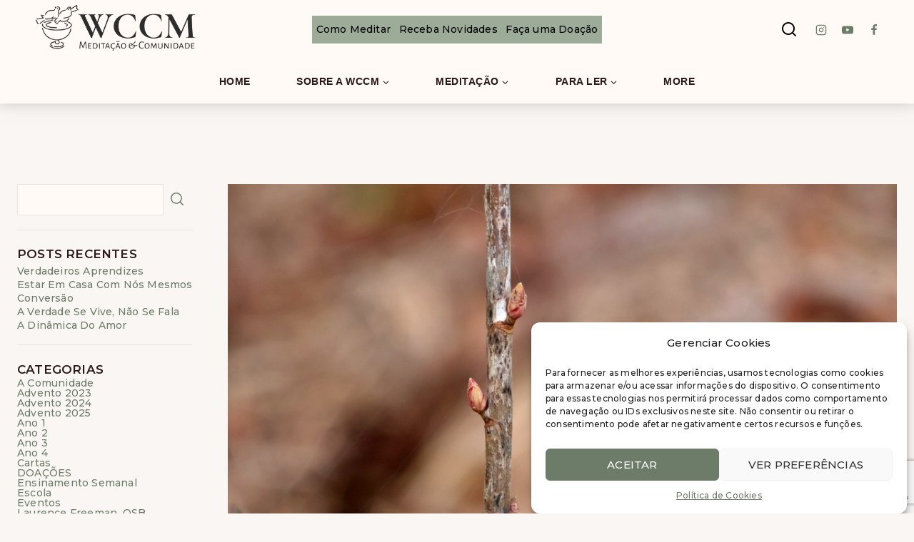

--- FILE ---
content_type: text/html; charset=UTF-8
request_url: https://www.wccm.org.br/quaresma-2024/sexta-feira-da-primeira-semana-da-quaresma-11/
body_size: 222576
content:
<!doctype html>
<html dir="ltr" lang="pt-BR" prefix="og: https://ogp.me/ns#" class="no-js" itemtype="https://schema.org/Blog" itemscope>
<head>
	<meta charset="UTF-8">
	<meta name="viewport" content="width=device-width, initial-scale=1, minimum-scale=1">
	<link rel="profile" href="http://gmpg.org/xfn/11">	
	<link href="https://fonts.googleapis.com/css2?family=Montserrat:wght@400;500;600;700;800;900&display=swap" rel="stylesheet"> 
	<title>Sexta-Feira da Primeira Semana da Quaresma - WCCM Brasil</title>

		<!-- All in One SEO 4.6.8.1 - aioseo.com -->
		<meta name="description" content="Por Laurence Freeman OSB Anna Karenina se encontra pela primeira vez com o Conde Vronsky na estação de trem onde, ao final da novela, em desespero e com vergonha dos acontecimentos após o primeiro encontro, ela irá tirar a sua própria vida ao jogar-se debaixo de um trem, Naquele primeiro momento do seu relacionamento, eles" />
		<meta name="robots" content="max-image-preview:large" />
		<meta name="google-site-verification" content="M-PIEW9thz9tzMT4LGcqFDxybAUJwfuSOBN283ozrLU" />
		<link rel="canonical" href="https://www.wccm.org.br/quaresma-2024/sexta-feira-da-primeira-semana-da-quaresma-11/" />
		<meta name="generator" content="All in One SEO (AIOSEO) 4.6.8.1" />
		<meta property="og:locale" content="pt_BR" />
		<meta property="og:site_name" content="WCCM Brasil - Comunidade Mundial para Meditação Cristã" />
		<meta property="og:type" content="article" />
		<meta property="og:title" content="Sexta-Feira da Primeira Semana da Quaresma - WCCM Brasil" />
		<meta property="og:description" content="Por Laurence Freeman OSB Anna Karenina se encontra pela primeira vez com o Conde Vronsky na estação de trem onde, ao final da novela, em desespero e com vergonha dos acontecimentos após o primeiro encontro, ela irá tirar a sua própria vida ao jogar-se debaixo de um trem, Naquele primeiro momento do seu relacionamento, eles" />
		<meta property="og:url" content="https://www.wccm.org.br/quaresma-2024/sexta-feira-da-primeira-semana-da-quaresma-11/" />
		<meta property="og:image" content="https://www.wccm.org.br/wp-content/uploads/2025/09/meditacao-crista-wccm-OGimage.jpg" />
		<meta property="og:image:secure_url" content="https://www.wccm.org.br/wp-content/uploads/2025/09/meditacao-crista-wccm-OGimage.jpg" />
		<meta property="og:image:width" content="1200" />
		<meta property="og:image:height" content="630" />
		<meta property="article:published_time" content="2024-02-23T08:00:00+00:00" />
		<meta property="article:modified_time" content="2024-02-21T10:36:08+00:00" />
		<meta name="twitter:card" content="summary_large_image" />
		<meta name="twitter:title" content="Sexta-Feira da Primeira Semana da Quaresma - WCCM Brasil" />
		<meta name="twitter:description" content="Por Laurence Freeman OSB Anna Karenina se encontra pela primeira vez com o Conde Vronsky na estação de trem onde, ao final da novela, em desespero e com vergonha dos acontecimentos após o primeiro encontro, ela irá tirar a sua própria vida ao jogar-se debaixo de um trem, Naquele primeiro momento do seu relacionamento, eles" />
		<meta name="twitter:image" content="https://www.wccm.org.br/wp-content/uploads/2025/09/meditacao-crista-wccm-OGimage.jpg" />
		<script type="application/ld+json" class="aioseo-schema">
			{"@context":"https:\/\/schema.org","@graph":[{"@type":"BlogPosting","@id":"https:\/\/www.wccm.org.br\/quaresma-2024\/sexta-feira-da-primeira-semana-da-quaresma-11\/#blogposting","name":"Sexta-Feira da Primeira Semana da Quaresma - WCCM Brasil","headline":"Sexta-Feira da Primeira Semana da Quaresma","author":{"@id":"https:\/\/www.wccm.org.br\/author\/laurencefreemanosb\/#author"},"publisher":{"@id":"https:\/\/www.wccm.org.br\/#organization"},"image":{"@type":"ImageObject","url":"https:\/\/www.wccm.org.br\/wp-content\/uploads\/2024\/02\/Lent_Week1.jpg","width":1000,"height":564,"caption":"Primeira semana da Quaresma 2024"},"datePublished":"2024-02-23T05:00:00-03:00","dateModified":"2024-02-21T07:36:08-03:00","inLanguage":"pt-BR","mainEntityOfPage":{"@id":"https:\/\/www.wccm.org.br\/quaresma-2024\/sexta-feira-da-primeira-semana-da-quaresma-11\/#webpage"},"isPartOf":{"@id":"https:\/\/www.wccm.org.br\/quaresma-2024\/sexta-feira-da-primeira-semana-da-quaresma-11\/#webpage"},"articleSection":"Quaresma 2024, crist\u00e3, laurence freeman, medita\u00e7\u00e3o, quaresma, reflex\u00e3o, wccm"},{"@type":"BreadcrumbList","@id":"https:\/\/www.wccm.org.br\/quaresma-2024\/sexta-feira-da-primeira-semana-da-quaresma-11\/#breadcrumblist","itemListElement":[{"@type":"ListItem","@id":"https:\/\/www.wccm.org.br\/#listItem","position":1,"name":"In\u00edcio","item":"https:\/\/www.wccm.org.br\/","nextItem":"https:\/\/www.wccm.org.br\/category\/quaresma-2024\/#listItem"},{"@type":"ListItem","@id":"https:\/\/www.wccm.org.br\/category\/quaresma-2024\/#listItem","position":2,"name":"Quaresma 2024","item":"https:\/\/www.wccm.org.br\/category\/quaresma-2024\/","nextItem":"https:\/\/www.wccm.org.br\/quaresma-2024\/sexta-feira-da-primeira-semana-da-quaresma-11\/#listItem","previousItem":"https:\/\/www.wccm.org.br\/#listItem"},{"@type":"ListItem","@id":"https:\/\/www.wccm.org.br\/quaresma-2024\/sexta-feira-da-primeira-semana-da-quaresma-11\/#listItem","position":3,"name":"Sexta-Feira da Primeira Semana da Quaresma","previousItem":"https:\/\/www.wccm.org.br\/category\/quaresma-2024\/#listItem"}]},{"@type":"Organization","@id":"https:\/\/www.wccm.org.br\/#organization","name":"WCCM Brasil","description":"Comunidade Mundial para Medita\u00e7\u00e3o Crist\u00e3","url":"https:\/\/www.wccm.org.br\/","email":"brasil@wccm.org.br","logo":{"@type":"ImageObject","url":"https:\/\/www.wccm.org.br\/wp-content\/uploads\/2023\/05\/WCCM-logoBR-3.png","@id":"https:\/\/www.wccm.org.br\/quaresma-2024\/sexta-feira-da-primeira-semana-da-quaresma-11\/#organizationLogo","width":800,"height":278},"image":{"@id":"https:\/\/www.wccm.org.br\/quaresma-2024\/sexta-feira-da-primeira-semana-da-quaresma-11\/#organizationLogo"}},{"@type":"Person","@id":"https:\/\/www.wccm.org.br\/author\/laurencefreemanosb\/#author","url":"https:\/\/www.wccm.org.br\/author\/laurencefreemanosb\/","name":"Laurence Freeman OSB","image":{"@type":"ImageObject","@id":"https:\/\/www.wccm.org.br\/quaresma-2024\/sexta-feira-da-primeira-semana-da-quaresma-11\/#authorImage","url":"https:\/\/www.wccm.org.br\/wp-content\/uploads\/2024\/01\/Laurence-Freeman-e1707743399994-96x96.jpeg","width":96,"height":96,"caption":"Laurence Freeman OSB"}},{"@type":"WebPage","@id":"https:\/\/www.wccm.org.br\/quaresma-2024\/sexta-feira-da-primeira-semana-da-quaresma-11\/#webpage","url":"https:\/\/www.wccm.org.br\/quaresma-2024\/sexta-feira-da-primeira-semana-da-quaresma-11\/","name":"Sexta-Feira da Primeira Semana da Quaresma - WCCM Brasil","description":"Por Laurence Freeman OSB Anna Karenina se encontra pela primeira vez com o Conde Vronsky na esta\u00e7\u00e3o de trem onde, ao final da novela, em desespero e com vergonha dos acontecimentos ap\u00f3s o primeiro encontro, ela ir\u00e1 tirar a sua pr\u00f3pria vida ao jogar-se debaixo de um trem, Naquele primeiro momento do seu relacionamento, eles","inLanguage":"pt-BR","isPartOf":{"@id":"https:\/\/www.wccm.org.br\/#website"},"breadcrumb":{"@id":"https:\/\/www.wccm.org.br\/quaresma-2024\/sexta-feira-da-primeira-semana-da-quaresma-11\/#breadcrumblist"},"author":{"@id":"https:\/\/www.wccm.org.br\/author\/laurencefreemanosb\/#author"},"creator":{"@id":"https:\/\/www.wccm.org.br\/author\/laurencefreemanosb\/#author"},"image":{"@type":"ImageObject","url":"https:\/\/www.wccm.org.br\/wp-content\/uploads\/2024\/02\/Lent_Week1.jpg","@id":"https:\/\/www.wccm.org.br\/quaresma-2024\/sexta-feira-da-primeira-semana-da-quaresma-11\/#mainImage","width":1000,"height":564,"caption":"Primeira semana da Quaresma 2024"},"primaryImageOfPage":{"@id":"https:\/\/www.wccm.org.br\/quaresma-2024\/sexta-feira-da-primeira-semana-da-quaresma-11\/#mainImage"},"datePublished":"2024-02-23T05:00:00-03:00","dateModified":"2024-02-21T07:36:08-03:00"},{"@type":"WebSite","@id":"https:\/\/www.wccm.org.br\/#website","url":"https:\/\/www.wccm.org.br\/","name":"wccm.org.br","alternateName":"WCCM Brasil","description":"Comunidade Mundial para Medita\u00e7\u00e3o Crist\u00e3","inLanguage":"pt-BR","publisher":{"@id":"https:\/\/www.wccm.org.br\/#organization"}}]}
		</script>
		<!-- All in One SEO -->

<link rel="alternate" type="application/rss+xml" title="Feed para WCCM Brasil &raquo;" href="https://www.wccm.org.br/feed/" />
<link rel="alternate" type="application/rss+xml" title="Feed de comentários para WCCM Brasil &raquo;" href="https://www.wccm.org.br/comments/feed/" />
<link rel="alternate" type="text/calendar" title="WCCM Brasil &raquo; do iCal Feed" href="https://www.wccm.org.br/eventos/?ical=1" />
			<script>document.documentElement.classList.remove( 'no-js' );</script>
			<link rel="alternate" type="application/rss+xml" title="Feed de comentários para WCCM Brasil &raquo; Sexta-Feira da Primeira Semana da Quaresma" href="https://www.wccm.org.br/quaresma-2024/sexta-feira-da-primeira-semana-da-quaresma-11/feed/" />
<link rel="alternate" title="oEmbed (JSON)" type="application/json+oembed" href="https://www.wccm.org.br/wp-json/oembed/1.0/embed?url=https%3A%2F%2Fwww.wccm.org.br%2Fquaresma-2024%2Fsexta-feira-da-primeira-semana-da-quaresma-11%2F" />
<link rel="alternate" title="oEmbed (XML)" type="text/xml+oembed" href="https://www.wccm.org.br/wp-json/oembed/1.0/embed?url=https%3A%2F%2Fwww.wccm.org.br%2Fquaresma-2024%2Fsexta-feira-da-primeira-semana-da-quaresma-11%2F&#038;format=xml" />
<style id='wp-img-auto-sizes-contain-inline-css'>
img:is([sizes=auto i],[sizes^="auto," i]){contain-intrinsic-size:3000px 1500px}
/*# sourceURL=wp-img-auto-sizes-contain-inline-css */
</style>
<link rel='stylesheet' id='wp-block-library-css' href='https://www.wccm.org.br/wp-includes/css/dist/block-library/style.min.css?ver=6.9' media='all' />
<style id='wp-block-archives-inline-css'>
.wp-block-archives{box-sizing:border-box}.wp-block-archives-dropdown label{display:block}
/*# sourceURL=https://www.wccm.org.br/wp-includes/blocks/archives/style.min.css */
</style>
<style id='wp-block-categories-inline-css'>
.wp-block-categories{box-sizing:border-box}.wp-block-categories.alignleft{margin-right:2em}.wp-block-categories.alignright{margin-left:2em}.wp-block-categories.wp-block-categories-dropdown.aligncenter{text-align:center}.wp-block-categories .wp-block-categories__label{display:block;width:100%}
/*# sourceURL=https://www.wccm.org.br/wp-includes/blocks/categories/style.min.css */
</style>
<style id='wp-block-heading-inline-css'>
h1:where(.wp-block-heading).has-background,h2:where(.wp-block-heading).has-background,h3:where(.wp-block-heading).has-background,h4:where(.wp-block-heading).has-background,h5:where(.wp-block-heading).has-background,h6:where(.wp-block-heading).has-background{padding:1.25em 2.375em}h1.has-text-align-left[style*=writing-mode]:where([style*=vertical-lr]),h1.has-text-align-right[style*=writing-mode]:where([style*=vertical-rl]),h2.has-text-align-left[style*=writing-mode]:where([style*=vertical-lr]),h2.has-text-align-right[style*=writing-mode]:where([style*=vertical-rl]),h3.has-text-align-left[style*=writing-mode]:where([style*=vertical-lr]),h3.has-text-align-right[style*=writing-mode]:where([style*=vertical-rl]),h4.has-text-align-left[style*=writing-mode]:where([style*=vertical-lr]),h4.has-text-align-right[style*=writing-mode]:where([style*=vertical-rl]),h5.has-text-align-left[style*=writing-mode]:where([style*=vertical-lr]),h5.has-text-align-right[style*=writing-mode]:where([style*=vertical-rl]),h6.has-text-align-left[style*=writing-mode]:where([style*=vertical-lr]),h6.has-text-align-right[style*=writing-mode]:where([style*=vertical-rl]){rotate:180deg}
/*# sourceURL=https://www.wccm.org.br/wp-includes/blocks/heading/style.min.css */
</style>
<style id='wp-block-image-inline-css'>
.wp-block-image>a,.wp-block-image>figure>a{display:inline-block}.wp-block-image img{box-sizing:border-box;height:auto;max-width:100%;vertical-align:bottom}@media not (prefers-reduced-motion){.wp-block-image img.hide{visibility:hidden}.wp-block-image img.show{animation:show-content-image .4s}}.wp-block-image[style*=border-radius] img,.wp-block-image[style*=border-radius]>a{border-radius:inherit}.wp-block-image.has-custom-border img{box-sizing:border-box}.wp-block-image.aligncenter{text-align:center}.wp-block-image.alignfull>a,.wp-block-image.alignwide>a{width:100%}.wp-block-image.alignfull img,.wp-block-image.alignwide img{height:auto;width:100%}.wp-block-image .aligncenter,.wp-block-image .alignleft,.wp-block-image .alignright,.wp-block-image.aligncenter,.wp-block-image.alignleft,.wp-block-image.alignright{display:table}.wp-block-image .aligncenter>figcaption,.wp-block-image .alignleft>figcaption,.wp-block-image .alignright>figcaption,.wp-block-image.aligncenter>figcaption,.wp-block-image.alignleft>figcaption,.wp-block-image.alignright>figcaption{caption-side:bottom;display:table-caption}.wp-block-image .alignleft{float:left;margin:.5em 1em .5em 0}.wp-block-image .alignright{float:right;margin:.5em 0 .5em 1em}.wp-block-image .aligncenter{margin-left:auto;margin-right:auto}.wp-block-image :where(figcaption){margin-bottom:1em;margin-top:.5em}.wp-block-image.is-style-circle-mask img{border-radius:9999px}@supports ((-webkit-mask-image:none) or (mask-image:none)) or (-webkit-mask-image:none){.wp-block-image.is-style-circle-mask img{border-radius:0;-webkit-mask-image:url('data:image/svg+xml;utf8,<svg viewBox="0 0 100 100" xmlns="http://www.w3.org/2000/svg"><circle cx="50" cy="50" r="50"/></svg>');mask-image:url('data:image/svg+xml;utf8,<svg viewBox="0 0 100 100" xmlns="http://www.w3.org/2000/svg"><circle cx="50" cy="50" r="50"/></svg>');mask-mode:alpha;-webkit-mask-position:center;mask-position:center;-webkit-mask-repeat:no-repeat;mask-repeat:no-repeat;-webkit-mask-size:contain;mask-size:contain}}:root :where(.wp-block-image.is-style-rounded img,.wp-block-image .is-style-rounded img){border-radius:9999px}.wp-block-image figure{margin:0}.wp-lightbox-container{display:flex;flex-direction:column;position:relative}.wp-lightbox-container img{cursor:zoom-in}.wp-lightbox-container img:hover+button{opacity:1}.wp-lightbox-container button{align-items:center;backdrop-filter:blur(16px) saturate(180%);background-color:#5a5a5a40;border:none;border-radius:4px;cursor:zoom-in;display:flex;height:20px;justify-content:center;opacity:0;padding:0;position:absolute;right:16px;text-align:center;top:16px;width:20px;z-index:100}@media not (prefers-reduced-motion){.wp-lightbox-container button{transition:opacity .2s ease}}.wp-lightbox-container button:focus-visible{outline:3px auto #5a5a5a40;outline:3px auto -webkit-focus-ring-color;outline-offset:3px}.wp-lightbox-container button:hover{cursor:pointer;opacity:1}.wp-lightbox-container button:focus{opacity:1}.wp-lightbox-container button:focus,.wp-lightbox-container button:hover,.wp-lightbox-container button:not(:hover):not(:active):not(.has-background){background-color:#5a5a5a40;border:none}.wp-lightbox-overlay{box-sizing:border-box;cursor:zoom-out;height:100vh;left:0;overflow:hidden;position:fixed;top:0;visibility:hidden;width:100%;z-index:100000}.wp-lightbox-overlay .close-button{align-items:center;cursor:pointer;display:flex;justify-content:center;min-height:40px;min-width:40px;padding:0;position:absolute;right:calc(env(safe-area-inset-right) + 16px);top:calc(env(safe-area-inset-top) + 16px);z-index:5000000}.wp-lightbox-overlay .close-button:focus,.wp-lightbox-overlay .close-button:hover,.wp-lightbox-overlay .close-button:not(:hover):not(:active):not(.has-background){background:none;border:none}.wp-lightbox-overlay .lightbox-image-container{height:var(--wp--lightbox-container-height);left:50%;overflow:hidden;position:absolute;top:50%;transform:translate(-50%,-50%);transform-origin:top left;width:var(--wp--lightbox-container-width);z-index:9999999999}.wp-lightbox-overlay .wp-block-image{align-items:center;box-sizing:border-box;display:flex;height:100%;justify-content:center;margin:0;position:relative;transform-origin:0 0;width:100%;z-index:3000000}.wp-lightbox-overlay .wp-block-image img{height:var(--wp--lightbox-image-height);min-height:var(--wp--lightbox-image-height);min-width:var(--wp--lightbox-image-width);width:var(--wp--lightbox-image-width)}.wp-lightbox-overlay .wp-block-image figcaption{display:none}.wp-lightbox-overlay button{background:none;border:none}.wp-lightbox-overlay .scrim{background-color:#fff;height:100%;opacity:.9;position:absolute;width:100%;z-index:2000000}.wp-lightbox-overlay.active{visibility:visible}@media not (prefers-reduced-motion){.wp-lightbox-overlay.active{animation:turn-on-visibility .25s both}.wp-lightbox-overlay.active img{animation:turn-on-visibility .35s both}.wp-lightbox-overlay.show-closing-animation:not(.active){animation:turn-off-visibility .35s both}.wp-lightbox-overlay.show-closing-animation:not(.active) img{animation:turn-off-visibility .25s both}.wp-lightbox-overlay.zoom.active{animation:none;opacity:1;visibility:visible}.wp-lightbox-overlay.zoom.active .lightbox-image-container{animation:lightbox-zoom-in .4s}.wp-lightbox-overlay.zoom.active .lightbox-image-container img{animation:none}.wp-lightbox-overlay.zoom.active .scrim{animation:turn-on-visibility .4s forwards}.wp-lightbox-overlay.zoom.show-closing-animation:not(.active){animation:none}.wp-lightbox-overlay.zoom.show-closing-animation:not(.active) .lightbox-image-container{animation:lightbox-zoom-out .4s}.wp-lightbox-overlay.zoom.show-closing-animation:not(.active) .lightbox-image-container img{animation:none}.wp-lightbox-overlay.zoom.show-closing-animation:not(.active) .scrim{animation:turn-off-visibility .4s forwards}}@keyframes show-content-image{0%{visibility:hidden}99%{visibility:hidden}to{visibility:visible}}@keyframes turn-on-visibility{0%{opacity:0}to{opacity:1}}@keyframes turn-off-visibility{0%{opacity:1;visibility:visible}99%{opacity:0;visibility:visible}to{opacity:0;visibility:hidden}}@keyframes lightbox-zoom-in{0%{transform:translate(calc((-100vw + var(--wp--lightbox-scrollbar-width))/2 + var(--wp--lightbox-initial-left-position)),calc(-50vh + var(--wp--lightbox-initial-top-position))) scale(var(--wp--lightbox-scale))}to{transform:translate(-50%,-50%) scale(1)}}@keyframes lightbox-zoom-out{0%{transform:translate(-50%,-50%) scale(1);visibility:visible}99%{visibility:visible}to{transform:translate(calc((-100vw + var(--wp--lightbox-scrollbar-width))/2 + var(--wp--lightbox-initial-left-position)),calc(-50vh + var(--wp--lightbox-initial-top-position))) scale(var(--wp--lightbox-scale));visibility:hidden}}
/*# sourceURL=https://www.wccm.org.br/wp-includes/blocks/image/style.min.css */
</style>
<style id='wp-block-image-theme-inline-css'>
:root :where(.wp-block-image figcaption){color:#555;font-size:13px;text-align:center}.is-dark-theme :root :where(.wp-block-image figcaption){color:#ffffffa6}.wp-block-image{margin:0 0 1em}
/*# sourceURL=https://www.wccm.org.br/wp-includes/blocks/image/theme.min.css */
</style>
<style id='wp-block-latest-posts-inline-css'>
.wp-block-latest-posts{box-sizing:border-box}.wp-block-latest-posts.alignleft{margin-right:2em}.wp-block-latest-posts.alignright{margin-left:2em}.wp-block-latest-posts.wp-block-latest-posts__list{list-style:none}.wp-block-latest-posts.wp-block-latest-posts__list li{clear:both;overflow-wrap:break-word}.wp-block-latest-posts.is-grid{display:flex;flex-wrap:wrap}.wp-block-latest-posts.is-grid li{margin:0 1.25em 1.25em 0;width:100%}@media (min-width:600px){.wp-block-latest-posts.columns-2 li{width:calc(50% - .625em)}.wp-block-latest-posts.columns-2 li:nth-child(2n){margin-right:0}.wp-block-latest-posts.columns-3 li{width:calc(33.33333% - .83333em)}.wp-block-latest-posts.columns-3 li:nth-child(3n){margin-right:0}.wp-block-latest-posts.columns-4 li{width:calc(25% - .9375em)}.wp-block-latest-posts.columns-4 li:nth-child(4n){margin-right:0}.wp-block-latest-posts.columns-5 li{width:calc(20% - 1em)}.wp-block-latest-posts.columns-5 li:nth-child(5n){margin-right:0}.wp-block-latest-posts.columns-6 li{width:calc(16.66667% - 1.04167em)}.wp-block-latest-posts.columns-6 li:nth-child(6n){margin-right:0}}:root :where(.wp-block-latest-posts.is-grid){padding:0}:root :where(.wp-block-latest-posts.wp-block-latest-posts__list){padding-left:0}.wp-block-latest-posts__post-author,.wp-block-latest-posts__post-date{display:block;font-size:.8125em}.wp-block-latest-posts__post-excerpt,.wp-block-latest-posts__post-full-content{margin-bottom:1em;margin-top:.5em}.wp-block-latest-posts__featured-image a{display:inline-block}.wp-block-latest-posts__featured-image img{height:auto;max-width:100%;width:auto}.wp-block-latest-posts__featured-image.alignleft{float:left;margin-right:1em}.wp-block-latest-posts__featured-image.alignright{float:right;margin-left:1em}.wp-block-latest-posts__featured-image.aligncenter{margin-bottom:1em;text-align:center}
/*# sourceURL=https://www.wccm.org.br/wp-includes/blocks/latest-posts/style.min.css */
</style>
<style id='wp-block-list-inline-css'>
ol,ul{box-sizing:border-box}:root :where(.wp-block-list.has-background){padding:1.25em 2.375em}
/*# sourceURL=https://www.wccm.org.br/wp-includes/blocks/list/style.min.css */
</style>
<style id='wp-block-search-inline-css'>
.wp-block-search__button{margin-left:10px;word-break:normal}.wp-block-search__button.has-icon{line-height:0}.wp-block-search__button svg{height:1.25em;min-height:24px;min-width:24px;width:1.25em;fill:currentColor;vertical-align:text-bottom}:where(.wp-block-search__button){border:1px solid #ccc;padding:6px 10px}.wp-block-search__inside-wrapper{display:flex;flex:auto;flex-wrap:nowrap;max-width:100%}.wp-block-search__label{width:100%}.wp-block-search.wp-block-search__button-only .wp-block-search__button{box-sizing:border-box;display:flex;flex-shrink:0;justify-content:center;margin-left:0;max-width:100%}.wp-block-search.wp-block-search__button-only .wp-block-search__inside-wrapper{min-width:0!important;transition-property:width}.wp-block-search.wp-block-search__button-only .wp-block-search__input{flex-basis:100%;transition-duration:.3s}.wp-block-search.wp-block-search__button-only.wp-block-search__searchfield-hidden,.wp-block-search.wp-block-search__button-only.wp-block-search__searchfield-hidden .wp-block-search__inside-wrapper{overflow:hidden}.wp-block-search.wp-block-search__button-only.wp-block-search__searchfield-hidden .wp-block-search__input{border-left-width:0!important;border-right-width:0!important;flex-basis:0;flex-grow:0;margin:0;min-width:0!important;padding-left:0!important;padding-right:0!important;width:0!important}:where(.wp-block-search__input){appearance:none;border:1px solid #949494;flex-grow:1;font-family:inherit;font-size:inherit;font-style:inherit;font-weight:inherit;letter-spacing:inherit;line-height:inherit;margin-left:0;margin-right:0;min-width:3rem;padding:8px;text-decoration:unset!important;text-transform:inherit}:where(.wp-block-search__button-inside .wp-block-search__inside-wrapper){background-color:#fff;border:1px solid #949494;box-sizing:border-box;padding:4px}:where(.wp-block-search__button-inside .wp-block-search__inside-wrapper) .wp-block-search__input{border:none;border-radius:0;padding:0 4px}:where(.wp-block-search__button-inside .wp-block-search__inside-wrapper) .wp-block-search__input:focus{outline:none}:where(.wp-block-search__button-inside .wp-block-search__inside-wrapper) :where(.wp-block-search__button){padding:4px 8px}.wp-block-search.aligncenter .wp-block-search__inside-wrapper{margin:auto}.wp-block[data-align=right] .wp-block-search.wp-block-search__button-only .wp-block-search__inside-wrapper{float:right}
/*# sourceURL=https://www.wccm.org.br/wp-includes/blocks/search/style.min.css */
</style>
<style id='wp-block-search-theme-inline-css'>
.wp-block-search .wp-block-search__label{font-weight:700}.wp-block-search__button{border:1px solid #ccc;padding:.375em .625em}
/*# sourceURL=https://www.wccm.org.br/wp-includes/blocks/search/theme.min.css */
</style>
<style id='wp-block-columns-inline-css'>
.wp-block-columns{box-sizing:border-box;display:flex;flex-wrap:wrap!important}@media (min-width:782px){.wp-block-columns{flex-wrap:nowrap!important}}.wp-block-columns{align-items:normal!important}.wp-block-columns.are-vertically-aligned-top{align-items:flex-start}.wp-block-columns.are-vertically-aligned-center{align-items:center}.wp-block-columns.are-vertically-aligned-bottom{align-items:flex-end}@media (max-width:781px){.wp-block-columns:not(.is-not-stacked-on-mobile)>.wp-block-column{flex-basis:100%!important}}@media (min-width:782px){.wp-block-columns:not(.is-not-stacked-on-mobile)>.wp-block-column{flex-basis:0;flex-grow:1}.wp-block-columns:not(.is-not-stacked-on-mobile)>.wp-block-column[style*=flex-basis]{flex-grow:0}}.wp-block-columns.is-not-stacked-on-mobile{flex-wrap:nowrap!important}.wp-block-columns.is-not-stacked-on-mobile>.wp-block-column{flex-basis:0;flex-grow:1}.wp-block-columns.is-not-stacked-on-mobile>.wp-block-column[style*=flex-basis]{flex-grow:0}:where(.wp-block-columns){margin-bottom:1.75em}:where(.wp-block-columns.has-background){padding:1.25em 2.375em}.wp-block-column{flex-grow:1;min-width:0;overflow-wrap:break-word;word-break:break-word}.wp-block-column.is-vertically-aligned-top{align-self:flex-start}.wp-block-column.is-vertically-aligned-center{align-self:center}.wp-block-column.is-vertically-aligned-bottom{align-self:flex-end}.wp-block-column.is-vertically-aligned-stretch{align-self:stretch}.wp-block-column.is-vertically-aligned-bottom,.wp-block-column.is-vertically-aligned-center,.wp-block-column.is-vertically-aligned-top{width:100%}
/*# sourceURL=https://www.wccm.org.br/wp-includes/blocks/columns/style.min.css */
</style>
<style id='wp-block-group-inline-css'>
.wp-block-group{box-sizing:border-box}:where(.wp-block-group.wp-block-group-is-layout-constrained){position:relative}
/*# sourceURL=https://www.wccm.org.br/wp-includes/blocks/group/style.min.css */
</style>
<style id='wp-block-group-theme-inline-css'>
:where(.wp-block-group.has-background){padding:1.25em 2.375em}
/*# sourceURL=https://www.wccm.org.br/wp-includes/blocks/group/theme.min.css */
</style>
<style id='wp-block-paragraph-inline-css'>
.is-small-text{font-size:.875em}.is-regular-text{font-size:1em}.is-large-text{font-size:2.25em}.is-larger-text{font-size:3em}.has-drop-cap:not(:focus):first-letter{float:left;font-size:8.4em;font-style:normal;font-weight:100;line-height:.68;margin:.05em .1em 0 0;text-transform:uppercase}body.rtl .has-drop-cap:not(:focus):first-letter{float:none;margin-left:.1em}p.has-drop-cap.has-background{overflow:hidden}:root :where(p.has-background){padding:1.25em 2.375em}:where(p.has-text-color:not(.has-link-color)) a{color:inherit}p.has-text-align-left[style*="writing-mode:vertical-lr"],p.has-text-align-right[style*="writing-mode:vertical-rl"]{rotate:180deg}
/*# sourceURL=https://www.wccm.org.br/wp-includes/blocks/paragraph/style.min.css */
</style>
<style id='wp-block-separator-inline-css'>
@charset "UTF-8";.wp-block-separator{border:none;border-top:2px solid}:root :where(.wp-block-separator.is-style-dots){height:auto;line-height:1;text-align:center}:root :where(.wp-block-separator.is-style-dots):before{color:currentColor;content:"···";font-family:serif;font-size:1.5em;letter-spacing:2em;padding-left:2em}.wp-block-separator.is-style-dots{background:none!important;border:none!important}
/*# sourceURL=https://www.wccm.org.br/wp-includes/blocks/separator/style.min.css */
</style>
<style id='wp-block-separator-theme-inline-css'>
.wp-block-separator.has-css-opacity{opacity:.4}.wp-block-separator{border:none;border-bottom:2px solid;margin-left:auto;margin-right:auto}.wp-block-separator.has-alpha-channel-opacity{opacity:1}.wp-block-separator:not(.is-style-wide):not(.is-style-dots){width:100px}.wp-block-separator.has-background:not(.is-style-dots){border-bottom:none;height:1px}.wp-block-separator.has-background:not(.is-style-wide):not(.is-style-dots){height:2px}
/*# sourceURL=https://www.wccm.org.br/wp-includes/blocks/separator/theme.min.css */
</style>
<style id='global-styles-inline-css'>
:root{--wp--preset--aspect-ratio--square: 1;--wp--preset--aspect-ratio--4-3: 4/3;--wp--preset--aspect-ratio--3-4: 3/4;--wp--preset--aspect-ratio--3-2: 3/2;--wp--preset--aspect-ratio--2-3: 2/3;--wp--preset--aspect-ratio--16-9: 16/9;--wp--preset--aspect-ratio--9-16: 9/16;--wp--preset--color--black: #000000;--wp--preset--color--cyan-bluish-gray: #abb8c3;--wp--preset--color--white: #ffffff;--wp--preset--color--pale-pink: #f78da7;--wp--preset--color--vivid-red: #cf2e2e;--wp--preset--color--luminous-vivid-orange: #ff6900;--wp--preset--color--luminous-vivid-amber: #fcb900;--wp--preset--color--light-green-cyan: #7bdcb5;--wp--preset--color--vivid-green-cyan: #00d084;--wp--preset--color--pale-cyan-blue: #8ed1fc;--wp--preset--color--vivid-cyan-blue: #0693e3;--wp--preset--color--vivid-purple: #9b51e0;--wp--preset--color--theme-palette-1: #e3c196;--wp--preset--color--theme-palette-2: #29191A;--wp--preset--color--theme-palette-3: #6c7c69;--wp--preset--color--theme-palette-4: #29191A;--wp--preset--color--theme-palette-5: #FAF6F4;--wp--preset--color--theme-palette-6: #9dac99;--wp--preset--color--theme-palette-7: #e3c196;--wp--preset--color--theme-palette-8: #eae8e1;--wp--preset--color--theme-palette-9: #fffaf5;--wp--preset--gradient--vivid-cyan-blue-to-vivid-purple: linear-gradient(135deg,rgb(6,147,227) 0%,rgb(155,81,224) 100%);--wp--preset--gradient--light-green-cyan-to-vivid-green-cyan: linear-gradient(135deg,rgb(122,220,180) 0%,rgb(0,208,130) 100%);--wp--preset--gradient--luminous-vivid-amber-to-luminous-vivid-orange: linear-gradient(135deg,rgb(252,185,0) 0%,rgb(255,105,0) 100%);--wp--preset--gradient--luminous-vivid-orange-to-vivid-red: linear-gradient(135deg,rgb(255,105,0) 0%,rgb(207,46,46) 100%);--wp--preset--gradient--very-light-gray-to-cyan-bluish-gray: linear-gradient(135deg,rgb(238,238,238) 0%,rgb(169,184,195) 100%);--wp--preset--gradient--cool-to-warm-spectrum: linear-gradient(135deg,rgb(74,234,220) 0%,rgb(151,120,209) 20%,rgb(207,42,186) 40%,rgb(238,44,130) 60%,rgb(251,105,98) 80%,rgb(254,248,76) 100%);--wp--preset--gradient--blush-light-purple: linear-gradient(135deg,rgb(255,206,236) 0%,rgb(152,150,240) 100%);--wp--preset--gradient--blush-bordeaux: linear-gradient(135deg,rgb(254,205,165) 0%,rgb(254,45,45) 50%,rgb(107,0,62) 100%);--wp--preset--gradient--luminous-dusk: linear-gradient(135deg,rgb(255,203,112) 0%,rgb(199,81,192) 50%,rgb(65,88,208) 100%);--wp--preset--gradient--pale-ocean: linear-gradient(135deg,rgb(255,245,203) 0%,rgb(182,227,212) 50%,rgb(51,167,181) 100%);--wp--preset--gradient--electric-grass: linear-gradient(135deg,rgb(202,248,128) 0%,rgb(113,206,126) 100%);--wp--preset--gradient--midnight: linear-gradient(135deg,rgb(2,3,129) 0%,rgb(40,116,252) 100%);--wp--preset--font-size--small: 14px;--wp--preset--font-size--medium: 24px;--wp--preset--font-size--large: 32px;--wp--preset--font-size--x-large: 42px;--wp--preset--font-size--larger: 40px;--wp--preset--spacing--20: 0.44rem;--wp--preset--spacing--30: 0.67rem;--wp--preset--spacing--40: 1rem;--wp--preset--spacing--50: 1.5rem;--wp--preset--spacing--60: 2.25rem;--wp--preset--spacing--70: 3.38rem;--wp--preset--spacing--80: 5.06rem;--wp--preset--shadow--natural: 6px 6px 9px rgba(0, 0, 0, 0.2);--wp--preset--shadow--deep: 12px 12px 50px rgba(0, 0, 0, 0.4);--wp--preset--shadow--sharp: 6px 6px 0px rgba(0, 0, 0, 0.2);--wp--preset--shadow--outlined: 6px 6px 0px -3px rgb(255, 255, 255), 6px 6px rgb(0, 0, 0);--wp--preset--shadow--crisp: 6px 6px 0px rgb(0, 0, 0);}:where(.is-layout-flex){gap: 0.5em;}:where(.is-layout-grid){gap: 0.5em;}body .is-layout-flex{display: flex;}.is-layout-flex{flex-wrap: wrap;align-items: center;}.is-layout-flex > :is(*, div){margin: 0;}body .is-layout-grid{display: grid;}.is-layout-grid > :is(*, div){margin: 0;}:where(.wp-block-columns.is-layout-flex){gap: 2em;}:where(.wp-block-columns.is-layout-grid){gap: 2em;}:where(.wp-block-post-template.is-layout-flex){gap: 1.25em;}:where(.wp-block-post-template.is-layout-grid){gap: 1.25em;}.has-black-color{color: var(--wp--preset--color--black) !important;}.has-cyan-bluish-gray-color{color: var(--wp--preset--color--cyan-bluish-gray) !important;}.has-white-color{color: var(--wp--preset--color--white) !important;}.has-pale-pink-color{color: var(--wp--preset--color--pale-pink) !important;}.has-vivid-red-color{color: var(--wp--preset--color--vivid-red) !important;}.has-luminous-vivid-orange-color{color: var(--wp--preset--color--luminous-vivid-orange) !important;}.has-luminous-vivid-amber-color{color: var(--wp--preset--color--luminous-vivid-amber) !important;}.has-light-green-cyan-color{color: var(--wp--preset--color--light-green-cyan) !important;}.has-vivid-green-cyan-color{color: var(--wp--preset--color--vivid-green-cyan) !important;}.has-pale-cyan-blue-color{color: var(--wp--preset--color--pale-cyan-blue) !important;}.has-vivid-cyan-blue-color{color: var(--wp--preset--color--vivid-cyan-blue) !important;}.has-vivid-purple-color{color: var(--wp--preset--color--vivid-purple) !important;}.has-black-background-color{background-color: var(--wp--preset--color--black) !important;}.has-cyan-bluish-gray-background-color{background-color: var(--wp--preset--color--cyan-bluish-gray) !important;}.has-white-background-color{background-color: var(--wp--preset--color--white) !important;}.has-pale-pink-background-color{background-color: var(--wp--preset--color--pale-pink) !important;}.has-vivid-red-background-color{background-color: var(--wp--preset--color--vivid-red) !important;}.has-luminous-vivid-orange-background-color{background-color: var(--wp--preset--color--luminous-vivid-orange) !important;}.has-luminous-vivid-amber-background-color{background-color: var(--wp--preset--color--luminous-vivid-amber) !important;}.has-light-green-cyan-background-color{background-color: var(--wp--preset--color--light-green-cyan) !important;}.has-vivid-green-cyan-background-color{background-color: var(--wp--preset--color--vivid-green-cyan) !important;}.has-pale-cyan-blue-background-color{background-color: var(--wp--preset--color--pale-cyan-blue) !important;}.has-vivid-cyan-blue-background-color{background-color: var(--wp--preset--color--vivid-cyan-blue) !important;}.has-vivid-purple-background-color{background-color: var(--wp--preset--color--vivid-purple) !important;}.has-black-border-color{border-color: var(--wp--preset--color--black) !important;}.has-cyan-bluish-gray-border-color{border-color: var(--wp--preset--color--cyan-bluish-gray) !important;}.has-white-border-color{border-color: var(--wp--preset--color--white) !important;}.has-pale-pink-border-color{border-color: var(--wp--preset--color--pale-pink) !important;}.has-vivid-red-border-color{border-color: var(--wp--preset--color--vivid-red) !important;}.has-luminous-vivid-orange-border-color{border-color: var(--wp--preset--color--luminous-vivid-orange) !important;}.has-luminous-vivid-amber-border-color{border-color: var(--wp--preset--color--luminous-vivid-amber) !important;}.has-light-green-cyan-border-color{border-color: var(--wp--preset--color--light-green-cyan) !important;}.has-vivid-green-cyan-border-color{border-color: var(--wp--preset--color--vivid-green-cyan) !important;}.has-pale-cyan-blue-border-color{border-color: var(--wp--preset--color--pale-cyan-blue) !important;}.has-vivid-cyan-blue-border-color{border-color: var(--wp--preset--color--vivid-cyan-blue) !important;}.has-vivid-purple-border-color{border-color: var(--wp--preset--color--vivid-purple) !important;}.has-vivid-cyan-blue-to-vivid-purple-gradient-background{background: var(--wp--preset--gradient--vivid-cyan-blue-to-vivid-purple) !important;}.has-light-green-cyan-to-vivid-green-cyan-gradient-background{background: var(--wp--preset--gradient--light-green-cyan-to-vivid-green-cyan) !important;}.has-luminous-vivid-amber-to-luminous-vivid-orange-gradient-background{background: var(--wp--preset--gradient--luminous-vivid-amber-to-luminous-vivid-orange) !important;}.has-luminous-vivid-orange-to-vivid-red-gradient-background{background: var(--wp--preset--gradient--luminous-vivid-orange-to-vivid-red) !important;}.has-very-light-gray-to-cyan-bluish-gray-gradient-background{background: var(--wp--preset--gradient--very-light-gray-to-cyan-bluish-gray) !important;}.has-cool-to-warm-spectrum-gradient-background{background: var(--wp--preset--gradient--cool-to-warm-spectrum) !important;}.has-blush-light-purple-gradient-background{background: var(--wp--preset--gradient--blush-light-purple) !important;}.has-blush-bordeaux-gradient-background{background: var(--wp--preset--gradient--blush-bordeaux) !important;}.has-luminous-dusk-gradient-background{background: var(--wp--preset--gradient--luminous-dusk) !important;}.has-pale-ocean-gradient-background{background: var(--wp--preset--gradient--pale-ocean) !important;}.has-electric-grass-gradient-background{background: var(--wp--preset--gradient--electric-grass) !important;}.has-midnight-gradient-background{background: var(--wp--preset--gradient--midnight) !important;}.has-small-font-size{font-size: var(--wp--preset--font-size--small) !important;}.has-medium-font-size{font-size: var(--wp--preset--font-size--medium) !important;}.has-large-font-size{font-size: var(--wp--preset--font-size--large) !important;}.has-x-large-font-size{font-size: var(--wp--preset--font-size--x-large) !important;}
:where(.wp-block-columns.is-layout-flex){gap: 2em;}:where(.wp-block-columns.is-layout-grid){gap: 2em;}
/*# sourceURL=global-styles-inline-css */
</style>
<style id='core-block-supports-inline-css'>
.wp-container-core-columns-is-layout-9d6595d7{flex-wrap:nowrap;}
/*# sourceURL=core-block-supports-inline-css */
</style>

<style id='classic-theme-styles-inline-css'>
/*! This file is auto-generated */
.wp-block-button__link{color:#fff;background-color:#32373c;border-radius:9999px;box-shadow:none;text-decoration:none;padding:calc(.667em + 2px) calc(1.333em + 2px);font-size:1.125em}.wp-block-file__button{background:#32373c;color:#fff;text-decoration:none}
/*# sourceURL=/wp-includes/css/classic-themes.min.css */
</style>
<link rel='stylesheet' id='contact-form-7-css' href='https://www.wccm.org.br/wp-content/plugins/contact-form-7/includes/css/styles.css?ver=5.9.8' media='all' />
<link rel='stylesheet' id='tribe-events-v2-single-skeleton-css' href='https://www.wccm.org.br/wp-content/plugins/the-events-calendar/src/resources/css/tribe-events-single-skeleton.min.css?ver=6.6.2' media='all' />
<link rel='stylesheet' id='tribe-events-v2-single-skeleton-full-css' href='https://www.wccm.org.br/wp-content/plugins/the-events-calendar/src/resources/css/tribe-events-single-full.min.css?ver=6.6.2' media='all' />
<link rel='stylesheet' id='tec-events-elementor-widgets-base-styles-css' href='https://www.wccm.org.br/wp-content/plugins/the-events-calendar/src/resources/css/integrations/plugins/elementor/widgets/widget-base.min.css?ver=6.6.2' media='all' />
<link rel='stylesheet' id='cmplz-general-css' href='https://www.wccm.org.br/wp-content/plugins/complianz-gdpr/assets/css/cookieblocker.min.css?ver=1723241891' media='all' />
<link rel='stylesheet' id='child-theme-css-css' href='https://www.wccm.org.br/wp-content/themes/sacredpeace/style.css?ver=100' media='all' />
<link rel='stylesheet' id='child-owlcarousel-css' href='https://www.wccm.org.br/wp-content/themes/sacredpeace/assets/css/owl-carousel.min.css?ver=102' media='all' />
<link rel='stylesheet' id='font-awesome-css' href='https://www.wccm.org.br/wp-content/plugins/elementor/assets/lib/font-awesome/css/font-awesome.min.css?ver=4.7.0' media='all' />
<link rel='stylesheet' id='thebase-global-css' href='https://www.wccm.org.br/wp-content/themes/basetheme/assets/css/global.min.css?ver=1.0.0' media='all' />
<style id='thebase-global-inline-css'>
/* TheBase Base CSS */
:root{--global-palette1:#e3c196;--global-palette2:#29191A;--global-palette3:#6c7c69;--global-palette4:#29191A;--global-palette5:#FAF6F4;--global-palette6:#9dac99;--global-palette7:#e3c196;--global-palette8:#eae8e1;--global-palette9:#fffaf5;--global-palette9rgb:255, 250, 245;--global-palette-highlight:var(--global-palette6);--global-palette-highlight-alt:var(--global-palette3);--global-palette-highlight-alt2:var(--global-palette1);--global-palette-btn-bg:var(--global-palette2);--global-palette-btn-bg-hover:var(--global-palette2);--global-palette-btn:palett9;--global-palette-btn-hover:var(--global-palette9);--global-body-font-family:Montserrat, var(--global-fallback-font);--global-heading-font-family:Montserrat;--global-primary-nav-font-family:-apple-system,BlinkMacSystemFont,"Segoe UI",Roboto,Oxygen-Sans,Ubuntu,Cantarell,"Helvetica Neue",sans-serif, "Apple Color Emoji", "Segoe UI Emoji", "Segoe UI Symbol";--global-fallback-font:sans-serif;--global-display-fallback-font:sans-serif;--global-content-width:1448px;--global-content-edge-padding:1.5rem;}:root body.thebase-elementor-colors{--e-global-color-thebase1:var(--global-palette1);--e-global-color-thebase2:var(--global-palette2);--e-global-color-thebase3:var(--global-palette3);--e-global-color-thebase4:var(--global-palette4);--e-global-color-thebase5:var(--global-palette5);--e-global-color-thebase6:var(--global-palette6);--e-global-color-thebase7:var(--global-palette7);--e-global-color-thebase8:var(--global-palette8);--e-global-color-thebase9:var(--global-palette9);}:root .has-theme-palette-1-background-color{background-color:var(--global-palette1);}:root .has-theme-palette-1-color{color:var(--global-palette1);}:root .has-theme-palette-2-background-color{background-color:var(--global-palette2);}:root .has-theme-palette-2-color{color:var(--global-palette2);}:root .has-theme-palette-3-background-color{background-color:var(--global-palette3);}:root .has-theme-palette-3-color{color:var(--global-palette3);}:root .has-theme-palette-4-background-color{background-color:var(--global-palette4);}:root .has-theme-palette-4-color{color:var(--global-palette4);}:root .has-theme-palette-5-background-color{background-color:var(--global-palette5);}:root .has-theme-palette-5-color{color:var(--global-palette5);}:root .has-theme-palette-6-background-color{background-color:var(--global-palette6);}:root .has-theme-palette-6-color{color:var(--global-palette6);}:root .has-theme-palette-7-background-color{background-color:var(--global-palette7);}:root .has-theme-palette-7-color{color:var(--global-palette7);}:root .has-theme-palette-8-background-color{background-color:var(--global-palette8);}:root .has-theme-palette-8-color{color:var(--global-palette8);}:root .has-theme-palette-9-background-color{background-color:var(--global-palette9);}:root .has-theme-palette-9-color{color:var(--global-palette9);}:root .has-theme-palette1-background-color{background-color:var(--global-palette1);}:root .has-theme-palette1-color{color:var(--global-palette1);}:root .has-theme-palette2-background-color{background-color:var(--global-palette2);}:root .has-theme-palette2-color{color:var(--global-palette2);}:root .has-theme-palette3-background-color{background-color:var(--global-palette3);}:root .has-theme-palette3-color{color:var(--global-palette3);}:root .has-theme-palette4-background-color{background-color:var(--global-palette4);}:root .has-theme-palette4-color{color:var(--global-palette4);}:root .has-theme-palette5-background-color{background-color:var(--global-palette5);}:root .has-theme-palette5-color{color:var(--global-palette5);}:root .has-theme-palette6-background-color{background-color:var(--global-palette6);}:root .has-theme-palette6-color{color:var(--global-palette6);}:root .has-theme-palette7-background-color{background-color:var(--global-palette7);}:root .has-theme-palette7-color{color:var(--global-palette7);}:root .has-theme-palette8-background-color{background-color:var(--global-palette8);}:root .has-theme-palette8-color{color:var(--global-palette8);}:root .has-theme-palette9-background-color{background-color:var(--global-palette9);}:root .has-theme-palette9-color{color:var(--global-palette9);}body{background:var(--global-palette9);}body, input, select, optgroup, textarea{font-style:normal;font-weight:500;font-size:14px;line-height:1.8;letter-spacing:0.2px;font-family:var(--global-body-font-family);text-transform:none;color:var(--global-palette4);}.content-bg, body.content-style-unboxed .site{background:var(--global-palette5);}@media all and (max-width: 1024px){body{font-size:14px;line-height:1.6;}}@media all and (max-width: 767px){body{font-size:14px;line-height:1.4;}}h1,h2,h3,h4,h5,h6{font-family:var(--global-heading-font-family);}h1{font-weight:600;font-size:50px;line-height:1.2;letter-spacing:0.2px;text-transform:uppercase;color:var(--global-palette2);}h2{font-weight:600;font-size:38px;line-height:1.2;letter-spacing:0.2px;text-transform:uppercase;color:var(--global-palette2);}h3{font-weight:600;font-size:32px;line-height:1.2;letter-spacing:0.2px;text-transform:uppercase;color:var(--global-palette2);}h4{font-weight:600;font-size:23px;line-height:1.2;letter-spacing:0.2px;text-transform:Capitalize;color:var(--global-palette2);}h5{font-weight:600;font-size:20px;line-height:1.2;letter-spacing:0.2px;text-transform:uppercase;color:var(--global-palette2);}h6{font-weight:600;font-size:17px;line-height:1.4;letter-spacing:0.2px;text-transform:uppercase;color:var(--global-palette2);}@media all and (max-width: 1024px){h1{font-size:40px;line-height:1.2;}h2{font-size:30px;line-height:1.2;}h3{font-size:28px;line-height:1.2;}h4{line-height:1.2;}h5{line-height:1.2;}h6{line-height:1.4;}}@media all and (max-width: 767px){h1{font-size:34px;line-height:1;}h2{font-size:28px;line-height:1;}h3{font-size:20px;line-height:1;}h4{line-height:1;}h5{line-height:1;}h6{line-height:1.2;}}.site-container, .site-header-row-layout-contained, .site-footer-row-layout-contained, .entry-hero-layout-contained, .comments-area, .alignfull > .wp-block-cover__inner-container, .alignwide > .wp-block-cover__inner-container{max-width:1448px;}.content-width-narrow .content-container.site-container, .content-width-narrow .hero-container.site-container{max-width:842px;}@media all and (min-width: 1678px){.site .content-container  .alignwide{margin-left:-115px;margin-right:-115px;width:unset;max-width:unset;}}@media all and (min-width: 1102px){.content-width-narrow .site .content-container .alignwide{margin-left:-130px;margin-right:-130px;width:unset;max-width:unset;}}.content-style-boxed .site .entry-content .alignwide{margin-left:-2.8rem;margin-right:-2.8rem;}@media all and (max-width: 1024px){.content-style-boxed .site .entry-content .alignwide{margin-left:-2.8rem;margin-right:-2.8rem;}}@media all and (max-width: 767px){.content-style-boxed .site .entry-content .alignwide{margin-left:-1.5rem;margin-right:-1.5rem;}}.content-area{margin-top:6.99rem;margin-bottom:6.99rem;}@media all and (max-width: 1024px){.content-area{margin-top:3rem;margin-bottom:3rem;}}@media all and (max-width: 767px){.content-area{margin-top:2rem;margin-bottom:2rem;}}.entry-content-wrap{padding:2.8rem;}@media all and (max-width: 1024px){.entry-content-wrap{padding:2.8rem;}}@media all and (max-width: 767px){.entry-content-wrap{padding:1.5rem;}}.entry.single-entry{box-shadow:0px 0px 0px 0px rgba(0,0,0,0);border-radius:0px 0px 0px 0px;}.entry.loop-entry{border-radius:0px 0px 0px 0px;box-shadow:0px 15px 15px -10px rgba(0,0,0,0);}.loop-entry .entry-content-wrap{padding:2rem;}@media all and (max-width: 1024px){.loop-entry .entry-content-wrap{padding:2rem;}}@media all and (max-width: 767px){.loop-entry .entry-content-wrap{padding:1.5rem;}}.has-sidebar:not(.has-left-sidebar) .content-container{grid-template-columns:1fr 20%;}.has-sidebar.has-left-sidebar .content-container{grid-template-columns:20% 1fr;}.primary-sidebar.widget-area .widget{margin-bottom:1.6em;font-weight:500;font-size:14px;line-height:1.5;text-transform:capitalize;color:var(--global-palette3);}.primary-sidebar.widget-area .widget-title{font-weight:600;font-size:23px;text-transform:capitalize;color:var(--global-palette2);}.primary-sidebar.widget-area .sidebar-inner-wrap a:not(.button){color:var(--global-palette3);}.primary-sidebar.widget-area .sidebar-inner-wrap a:not(.button):hover{color:var(--global-palette1);}@media all and (max-width: 1024px){.primary-sidebar.widget-area .widget{margin-bottom:1.5em;}}button, .button, .wp-block-button__link, input[type="button"], input[type="reset"], input[type="submit"], .fl-button, .elementor-button-wrapper .elementor-button{font-weight:700;font-size:14px;line-height:24px;letter-spacing:0.2px;text-transform:uppercase;border-radius:12px;padding:12px 27px 12px 27px;border:1px solid var(--global-palette2);box-shadow:0px 0px 0px 0px rgba(0,0,0,0);}.wp-block-button.is-style-outline .wp-block-button__link{padding:12px 27px 12px 27px;}button:hover, button:focus, button:active, .button:hover, .button:focus, .button:active, .wp-block-button__link:hover, .wp-block-button__link:focus, .wp-block-button__link:active, input[type="button"]:hover, input[type="button"]:focus, input[type="button"]:active, input[type="reset"]:hover, input[type="reset"]:focus, input[type="reset"]:active, input[type="submit"]:hover, input[type="submit"]:focus, input[type="submit"]:active, .elementor-button-wrapper .elementor-button:hover, .elementor-button-wrapper .elementor-button:focus, .elementor-button-wrapper .elementor-button:active{box-shadow:0px 0px 0px 0px rgba(0,0,0,0);}@media all and (max-width: 1024px){button, .button, .wp-block-button__link, input[type="button"], input[type="reset"], input[type="submit"], .fl-button, .elementor-button-wrapper .elementor-button{padding:8px 24px 8px 24px;}.wp-block-button.is-style-outline .wp-block-button__link{padding:8px 24px 8px 24px;}}@media all and (max-width: 767px){button, .button, .wp-block-button__link, input[type="button"], input[type="reset"], input[type="submit"], .fl-button, .elementor-button-wrapper .elementor-button{padding:7px 18px 7px 18px;}.wp-block-button.is-style-outline .wp-block-button__link{padding:7px 18px 7px 18px;}}@media all and (min-width: 1025px){.transparent-header .entry-hero .entry-hero-container-inner{padding-top:calc(0px + 0px);}}@media all and (max-width: 1024px){.mobile-transparent-header .entry-hero .entry-hero-container-inner{padding-top:calc(10px + 0px);}}@media all and (max-width: 767px){.mobile-transparent-header .entry-hero .entry-hero-container-inner{padding-top:calc(10px + 0px);}}#colophon{background:#6c7c69;}.site-middle-footer-wrap .site-footer-row-container-inner{background:#6c7c69;font-weight:500;font-size:14px;letter-spacing:0.6px;text-transform:capitalize;color:var(--global-palette3);}.site-footer .site-middle-footer-wrap .site-footer-row-container-inner a:not(.button){color:#ffffff;}.site-footer .site-middle-footer-wrap .site-footer-row-container-inner a:not(.button):hover{color:#e3c196;}.site-middle-footer-inner-wrap{min-height:78px;padding-top:30px;padding-bottom:30px;grid-column-gap:0px;grid-row-gap:0px;}.site-middle-footer-inner-wrap .widget{margin-bottom:0px;}.site-middle-footer-inner-wrap .widget-area .widget-title{font-weight:600;font-size:23px;line-height:1.2;text-transform:Capitalize;color:var(--global-palette9);}.site-middle-footer-inner-wrap .site-footer-section:not(:last-child):after{border-right:0px none transparent;right:calc(-0px / 2);}@media all and (max-width: 1024px){.site-middle-footer-inner-wrap{padding-top:60px;padding-bottom:60px;grid-column-gap:0px;grid-row-gap:0px;}.site-middle-footer-inner-wrap .site-footer-section:not(:last-child):after{right:calc(-0px / 2);}}@media all and (max-width: 767px){.site-middle-footer-inner-wrap{padding-top:55px;padding-bottom:55px;grid-column-gap:0px;grid-row-gap:0px;}.site-middle-footer-inner-wrap .site-footer-section:not(:last-child):after{right:calc(-0px / 2);}}.site-top-footer-wrap .site-footer-row-container-inner{background:var(--global-palette9);border-bottom:1px solid #262626;}.site-top-footer-inner-wrap{padding-top:54px;padding-bottom:54px;grid-column-gap:30px;grid-row-gap:30px;}.site-top-footer-inner-wrap .widget{margin-bottom:30px;}.site-top-footer-inner-wrap .site-footer-section:not(:last-child):after{right:calc(-30px / 2);}.site-bottom-footer-wrap .site-footer-row-container-inner{background:#2d2d2d;border-top:0px solid #4f4242;}.site-bottom-footer-inner-wrap{padding-top:5px;padding-bottom:5px;grid-column-gap:30px;}.site-bottom-footer-inner-wrap .widget{margin-bottom:30px;}.site-bottom-footer-inner-wrap .site-footer-section:not(:last-child):after{right:calc(-30px / 2);}@media all and (max-width: 1024px){.site-bottom-footer-inner-wrap{padding-top:5px;padding-bottom:5px;}}@media all and (max-width: 767px){.site-bottom-footer-inner-wrap{padding-top:5px;padding-bottom:5px;}}.footer-social-wrap{margin:25px 0px 0px 0px;}.footer-social-inner-wrap{font-size:20px;margin-top:-0.5em;margin-left:calc(-0.5em / 2);margin-right:calc(-0.5em / 2);}.site-footer .site-footer-wrap .site-footer-section .footer-social-wrap .social-button{margin-top:0.5em;margin-left:calc(0.5em / 2);margin-right:calc(0.5em / 2);color:var(--global-palette9);background:var(--global-palette6);border:2px none transparent;border-radius:50px;}.site-footer .site-footer-wrap .site-footer-section .footer-social-wrap .footer-social-inner-wrap .social-button:hover{color:var(--global-palette6);background:var(--global-palette9);}#colophon .footer-html{font-style:normal;font-weight:500;font-size:12px;line-height:1.4;text-transform:none;color:#ffffff;}#colophon .site-footer-row-container .site-footer-row .footer-html a{color:var(--global-palette6);}#colophon .site-footer-row-container .site-footer-row .footer-html a:hover{color:var(--global-palette9);}#tb-scroll-up-reader, #tb-scroll-up{border-radius:0px 0px 0px 0px;color:var(--global-palette1);border-color:var(--global-palette1);bottom:30px;font-size:1.2em;padding:0.4em 0.4em 0.4em 0.4em;}#tb-scroll-up-reader.scroll-up-side-right, #tb-scroll-up.scroll-up-side-right{right:30px;}#tb-scroll-up-reader.scroll-up-side-left, #tb-scroll-up.scroll-up-side-left{left:30px;}#tb-scroll-up-reader:hover, #tb-scroll-up:hover{color:var(--global-palette1);border-color:var(--global-palette1);}#colophon .footer-navigation .footer-menu-container > ul > li > a{padding-left:calc(1.2em / 2);padding-right:calc(1.2em / 2);color:var(--global-palette5);}#colophon .footer-navigation .footer-menu-container > ul li a:hover{color:var(--global-palette-highlight);}#colophon .footer-navigation .footer-menu-container > ul li.current-menu-item > a{color:var(--global-palette3);}body.page{background:var(--global-palette5);}body.page .content-bg, body.content-style-unboxed.page .site{background:var(--global-palette5);}.site .page-title h1{color:var(--global-palette9);}.page-title .thebase-breadcrumbs{font-weight:500;font-size:14px;line-height:1.6;color:var(--global-palette9);}.page-title .thebase-breadcrumbs a:hover{color:var(--global-palette9);}.page-hero-section .entry-hero-container-inner{background-image:url('http://www.wccm.org.br/wp-content/themes/sacredpeace/assets/images/bredcum-img.jpg');background-repeat:no-repeat;background-position:center;background-size:cover;background-attachment:scroll;}.entry-hero.page-hero-section .entry-header{min-height:300px;}@media all and (max-width: 1024px){.entry-hero.page-hero-section .entry-header{min-height:250px;}}@media all and (max-width: 767px){.entry-hero.page-hero-section .entry-header{min-height:200px;}}body.single{background:var(--global-palette5);}body.single .content-bg, body.content-style-unboxed.single .site{background:var(--global-palette5);}.site .entry-related h2.entry-related-title{color:var(--global-palette9);}.site .post-title h1{font-style:normal;font-weight:600;font-size:38px;text-transform:capitalize;color:var(--global-palette2);}.post-title .entry-taxonomies, .post-title .entry-taxonomies a{font-style:normal;font-weight:500;font-size:14px;color:var(--global-palette5);}.post-title .entry-taxonomies a:hover{color:var(--global-palette5);}.post-title .entry-taxonomies .category-style-pill a{background:var(--global-palette5);}.post-title .entry-taxonomies .category-style-pill a:hover{background:var(--global-palette5);}.post-title .entry-meta{font-size:17px;}.post-hero-section .entry-hero-container-inner{background:var(--global-palette7);}.entry-hero.post-hero-section .entry-header{min-height:250px;}@media all and (max-width: 1024px){.entry-hero.post-hero-section .entry-header{min-height:250px;}}@media all and (max-width: 767px){.entry-hero.post-hero-section .entry-header{min-height:250px;}}.post-archive-hero-section .entry-hero-container-inner{background-image:url('https://www.wccm.org.br/wp-content/themes/sacredpeace/assets/images/bredcum-img.jpg');background-repeat:no-repeat;background-position:center;background-size:cover;background-attachment:scroll;}.entry-hero.post-archive-hero-section .entry-header{min-height:300px;}@media all and (max-width: 1024px){.entry-hero.post-archive-hero-section .entry-header{min-height:250px;}}@media all and (max-width: 767px){.entry-hero.post-archive-hero-section .entry-header{min-height:200px;}}.site .post-archive-title h1{color:var(--global-palette9);}.post-archive-title .thebase-breadcrumbs{color:var(--global-palette9);}.post-archive-title .thebase-breadcrumbs a:hover{color:var(--global-palette9);}body.archive, body.blog{background:var(--global-palette5);}body.archive .content-bg, body.content-style-unboxed.archive .site, body.blog .content-bg, body.content-style-unboxed.blog .site{background:var(--global-palette5);}.loop-entry.type-post h2.entry-title{font-weight:600;font-size:23px;text-transform:Capitalize;color:var(--global-palette2);}.loop-entry.type-post .entry-meta{font-weight:500;font-size:14px;letter-spacing:0.6px;text-transform:capitalize;color:var(--global-palette2);}.loop-entry.type-post .entry-meta{color:var(--global-palette1);}.loop-entry.type-post .entry-meta a:hover{color:var(--global-palette1);}.search-archive-hero-section .entry-hero-container-inner{background-image:url('https://www.wccm.org.br/wp-content/themes/sacredpeace/assets/images/bredcum-img.jpg');background-repeat:no-repeat;background-position:center;background-size:cover;background-attachment:scroll;}.entry-hero.search-archive-hero-section .entry-header{min-height:300px;}@media all and (max-width: 1024px){.entry-hero.search-archive-hero-section .entry-header{min-height:250px;}}@media all and (max-width: 767px){.entry-hero.search-archive-hero-section .entry-header{min-height:200px;}}.search-archive-title h1{color:var(--global-palette9);}.search-results .loop-entry h2.entry-title{font-weight:700;font-size:15px;line-height:1.3;}.search-results .loop-entry .entry-taxonomies{font-weight:400;font-size:14px;line-height:1.6;}.search-results .loop-entry .entry-taxonomies, .search-results .loop-entry .entry-taxonomies a{color:var(--global-palette5);}.loop-entry .entry-taxonomies .category-style-pill a{background:var(--global-palette5);}.search-results .loop-entry .entry-taxonomies a:hover{color:var(--global-palette5);}.loop-entry .entry-taxonomies .category-style-pill a:hover{background:var(--global-palette5);}@media all and (max-width: 1024px){.search-results .loop-entry .entry-taxonomies{font-size:14px;line-height:1.6;}}@media all and (max-width: 767px){.search-results .loop-entry .entry-taxonomies{font-size:14px;line-height:1.3;}}.search-results .loop-entry .entry-meta{font-size:14px;line-height:1.6px;text-transform:inherit;}.search-results .loop-entry .entry-meta{color:var(--global-palette2);}.search-results .loop-entry .entry-meta a:hover{color:var(--global-palette2);}@media all and (max-width: 1024px){.search-results .loop-entry .entry-meta{font-size:14px;line-height:1.6px;}}@media all and (max-width: 767px){.search-results .loop-entry .entry-meta{font-size:14px;line-height:1.3px;}}
/* TheBase Header CSS */
.site-branding a.brand img{max-width:240px;}.site-branding a.brand img.svg-logo-image{width:240px;}@media all and (max-width: 1024px){.site-branding a.brand img{max-width:153px;}.site-branding a.brand img.svg-logo-image{width:153px;}}@media all and (max-width: 767px){.site-branding a.brand img{max-width:140px;}.site-branding a.brand img.svg-logo-image{width:140px;}}.site-branding{padding:0px 0px 0px 0px;}#masthead, #masthead .thebase-sticky-header.item-is-fixed:not(.item-at-start):not(.site-header-row-container), #masthead .thebase-sticky-header.item-is-fixed:not(.item-at-start) > .site-header-row-container-inner{background:#ffffff;}.site-main-header-wrap .site-header-row-container-inner{background:#fffaf5;}.site-main-header-inner-wrap{min-height:0px;}.site-main-header-wrap .site-header-row-container-inner>.site-container{padding:0px 40px 0px 40px;}@media all and (max-width: 767px){.site-main-header-wrap .site-header-row-container-inner>.site-container{padding:0px 20px 0px 20px;}}.site-top-header-wrap .site-header-row-container-inner{background:#fffaf5;}.site-top-header-inner-wrap{min-height:10px;}.site-top-header-wrap .site-header-row-container-inner>.site-container{padding:3px 40px 0px 40px;}.transparent-header #masthead .site-top-header-wrap .site-header-row-container-inner{background:var(--global-palette4);}.site-bottom-header-wrap .site-header-row-container-inner{background:#fffaf5;border-top:0px solid transparent;}.site-bottom-header-inner-wrap{min-height:0px;}#masthead .thebase-sticky-header.item-is-fixed:not(.item-at-start):not(.site-header-row-container):not(.item-hidden-above), #masthead .thebase-sticky-header.item-is-fixed:not(.item-at-start):not(.item-hidden-above) > .site-header-row-container-inner{background:var(--global-palette9);}@media all and (max-width: 1024px){#masthead .thebase-sticky-header.item-is-fixed:not(.item-at-start):not(.site-header-row-container):not(.item-hidden-above), #masthead .thebase-sticky-header.item-is-fixed:not(.item-at-start):not(.item-hidden-above) > .site-header-row-container-inner{background:var(--global-palette9);}}@media all and (max-width: 767px){#masthead .thebase-sticky-header.item-is-fixed:not(.item-at-start):not(.site-header-row-container):not(.item-hidden-above), #masthead .thebase-sticky-header.item-is-fixed:not(.item-at-start):not(.item-hidden-above) > .site-header-row-container-inner{background:var(--global-palette9);}}.header-navigation[class*="header-navigation-style-underline"] .header-menu-container.primary-menu-container>ul>li>a:after{width:calc( 100% - 4.63em);}.main-navigation .primary-menu-container > ul > li.menu-item > a{padding-left:calc(4.63em / 2);padding-right:calc(4.63em / 2);padding-top:1.4em;padding-bottom:1.4em;color:var(--global-palette2);}.main-navigation .primary-menu-container > ul > li.menu-item > .dropdown-nav-special-toggle{right:calc(4.63em / 2);}.main-navigation .primary-menu-container > ul li.menu-item > a{font-style:normal;font-weight:600;font-size:14px;line-height:1.65;letter-spacing:0.5px;font-family:var(--global-primary-nav-font-family);text-transform:uppercase;}.main-navigation .primary-menu-container > ul > li.menu-item > a:hover{color:var(--global-palette2);}.main-navigation .primary-menu-container > ul > li.menu-item.current-menu-item > a{color:var(--global-palette2);}.header-navigation[class*="header-navigation-style-underline"] .header-menu-container.secondary-menu-container>ul>li>a:after{width:calc( 100% - 0.83em);}.secondary-navigation .secondary-menu-container > ul > li.menu-item > a{padding-left:calc(0.83em / 2);padding-right:calc(0.83em / 2);padding-top:0.5em;padding-bottom:0.5em;color:#000000;background:var(--global-palette6);}.secondary-navigation .primary-menu-container > ul > li.menu-item > .dropdown-nav-special-toggle{right:calc(0.83em / 2);}.secondary-navigation .secondary-menu-container > ul > li.menu-item > a:hover{color:#000000;}.secondary-navigation .secondary-menu-container > ul > li.menu-item.current-menu-item > a{color:#000000;}.header-navigation .header-menu-container ul ul.sub-menu, .header-navigation .header-menu-container ul ul.submenu{background:var(--global-palette5);box-shadow:0px 2px 13px 0px rgba(0,0,0,0.1);}.header-navigation .header-menu-container ul ul li.menu-item, .header-menu-container ul.menu > li.thebase-menu-mega-enabled > ul > li.menu-item > a{border-bottom:1px solid #e5e5e5;}.header-navigation .header-menu-container ul ul li.menu-item > a{width:300px;padding-top:2.11em;padding-bottom:2.11em;color:var(--global-palette3);font-style:normal;font-size:11px;line-height:1.2;}.header-navigation .header-menu-container ul ul li.menu-item > a:hover{color:var(--global-palette1);background:var(--global-palette5);}.header-navigation .header-menu-container ul ul li.menu-item.current-menu-item > a{color:var(--global-palette1);background:var(--global-palette5);}.mobile-toggle-open-container .menu-toggle-open{color:var(--global-palette2);padding:0.2em 0.6em 0.4em 0.6em;font-size:14px;}.mobile-toggle-open-container .menu-toggle-open.menu-toggle-style-bordered{border:1px solid currentColor;}.mobile-toggle-open-container .menu-toggle-open .menu-toggle-icon{font-size:25px;}.mobile-toggle-open-container .menu-toggle-open:hover, .mobile-toggle-open-container .menu-toggle-open:focus{color:var(--global-palette2);}.mobile-navigation ul li{font-size:14px;text-transform:capitalize;}.mobile-navigation ul li a{padding-top:1em;padding-bottom:1em;}.mobile-navigation ul li > a, .mobile-navigation ul li.menu-item-has-children > .drawer-nav-drop-wrap{color:var(--global-palette9);}.mobile-navigation ul li > a:hover, .mobile-navigation ul li.menu-item-has-children > .drawer-nav-drop-wrap:hover{color:var(--global-palette9);}.mobile-navigation ul li.current-menu-item > a, .mobile-navigation ul li.current-menu-item.menu-item-has-children > .drawer-nav-drop-wrap{color:var(--global-palette9);}.mobile-navigation ul li.menu-item-has-children .drawer-nav-drop-wrap, .mobile-navigation ul li:not(.menu-item-has-children) a{border-bottom:1px solid rgba(255,255,255,0.1);}.mobile-navigation:not(.drawer-navigation-parent-toggle-true) ul li.menu-item-has-children .drawer-nav-drop-wrap button{border-left:1px solid rgba(255,255,255,0.1);}#mobile-drawer .drawer-header .drawer-toggle{padding:0.6em 0.15em 0.6em 0.15em;font-size:24px;}#main-header .header-button{font-style:normal;font-size:13px;line-height:1.37;letter-spacing:0.33em;border-radius:0px 0px 0px 0px;color:var(--global-palette9);background:#6c7c69;border:2px none transparent;box-shadow:0px 0px 0px 0px rgba(0,0,0,0);}#main-header .header-button.button-size-custom{padding:8px 39px 1px 38px;}#main-header .header-button:hover{color:var(--global-palette9);background:#e3c196;box-shadow:0px 0px 0px 0px rgba(0,0,0,0);}.header-social-inner-wrap{font-size:16px;margin-top:-0.3em;margin-left:calc(-0.3em / 2);margin-right:calc(-0.3em / 2);}.header-social-wrap .header-social-inner-wrap .social-button{margin-top:0.3em;margin-left:calc(0.3em / 2);margin-right:calc(0.3em / 2);color:var(--global-palette3);border:2px none transparent;border-radius:0px;}.header-social-wrap .header-social-inner-wrap .social-button:hover{color:#e3c196;}.header-mobile-social-inner-wrap{font-size:1em;margin-top:-0.3em;margin-left:calc(-0.3em / 2);margin-right:calc(-0.3em / 2);}.header-mobile-social-wrap .header-mobile-social-inner-wrap .social-button{margin-top:0.3em;margin-left:calc(0.3em / 2);margin-right:calc(0.3em / 2);color:var(--global-palette1);border:2px none transparent;border-radius:3px;}.header-mobile-social-wrap .header-mobile-social-inner-wrap .social-button:hover{color:var(--global-palette1);}.search-toggle-open-container .search-toggle-open{color:#020202;}.search-toggle-open-container .search-toggle-open.search-toggle-style-bordered{border:1px solid currentColor;}.search-toggle-open-container .search-toggle-open .search-toggle-icon{font-size:11px;}@media all and (max-width: 1024px){.search-toggle-open-container .search-toggle-open .search-toggle-icon{font-size:21px;}}@media all and (max-width: 767px){.search-toggle-open-container .search-toggle-open .search-toggle-icon{font-size:21px;}}.search-toggle-open-container .search-toggle-open:hover, .search-toggle-open-container .search-toggle-open:focus{color:#000000;}#search-drawer .drawer-inner .drawer-content form input.search-field, #search-drawer .drawer-inner .drawer-content form .thebase-search-icon-wrap, #search-drawer .drawer-header{color:var(--global-palette9);}#search-drawer .drawer-inner .drawer-content form input.search-field:focus, #search-drawer .drawer-inner .drawer-content form input.search-submit:hover ~ .thebase-search-icon-wrap, #search-drawer .drawer-inner .drawer-content form button[type="submit"]:hover ~ .thebase-search-icon-wrap{color:var(--global-palette9);}#search-drawer .drawer-inner{background:rgba(246,249,255,0);}.mobile-header-button-wrap .mobile-header-button-inner-wrap .mobile-header-button{border:2px none transparent;box-shadow:0px 0px 0px -7px rgba(0,0,0,0);}.mobile-header-button-wrap .mobile-header-button:hover{box-shadow:0px 15px 25px -7px rgba(0,0,0,0.1);}
/* Base Pro Header CSS */
.header-navigation-dropdown-direction-left ul ul.submenu, .header-navigation-dropdown-direction-left ul ul.sub-menu{right:0px;left:auto;}.rtl .header-navigation-dropdown-direction-right ul ul.submenu, .rtl .header-navigation-dropdown-direction-right ul ul.sub-menu{left:0px;right:auto;}.header-account-button .nav-drop-title-wrap > .thebase-svg-iconset, .header-account-button > .thebase-svg-iconset{font-size:1.6em;}.site-header-item .header-account-button .nav-drop-title-wrap, .site-header-item .header-account-wrap > .header-account-button{display:inline-block;align-items:center;}.site-header-item .header-account-wrap .header-account-button{text-decoration:none;box-shadow:none;color:var(--global-palette3);background:transparent;padding:0em 0em 0em 0em;}.site-header-item .header-account-wrap .header-account-button:hover{color:var(--global-palette9);}.header-account-wrap .header-account-button .header-account-label{font-weight:500;font-size:13px;line-height:18px;text-transform:capitalize;}.header-mobile-account-wrap .header-account-button .nav-drop-title-wrap > .thebase-svg-iconset, .header-mobile-account-wrap .header-account-button > .thebase-svg-iconset{font-size:1.2em;}.header-mobile-account-wrap .header-account-button .nav-drop-title-wrap, .header-mobile-account-wrap > .header-account-button{display:flex;align-items:center;}.header-mobile-account-wrap.header-account-style-icon_label .header-account-label{padding-inline-start:5px;}.header-mobile-account-wrap.header-account-style-label_icon .header-account-label{padding-inline-end:5px;}.header-mobile-account-wrap .header-account-button{text-decoration:none;box-shadow:none;color:inherit;background:var(--global-palette3);padding:0em 0em 0em 0em;}.header-mobile-account-wrap .header-account-button:hover{background:var(--global-palette9);}.header-mobile-account-wrap{margin:2px 0px 0px 0px;}#login-drawer .drawer-inner .drawer-content{display:flex;justify-content:center;align-items:center;position:absolute;top:0px;bottom:0px;left:0px;right:0px;padding:0px;}#loginform p label{display:block;}#login-drawer #loginform{width:100%;}#login-drawer #loginform input{width:100%;}#login-drawer #loginform input[type="checkbox"]{width:auto;}#login-drawer .drawer-inner .drawer-header{position:relative;z-index:100;}#login-drawer .drawer-content_inner.widget_login_form_inner{padding:2em;width:100%;max-width:350px;border-radius:.25rem;background:var(--global-palette9);color:var(--global-palette4);}#login-drawer .lost_password a{color:var(--global-palette3);}#login-drawer .lost_password, #login-drawer .register-field{text-align:center;}#login-drawer .widget_login_form_inner p{margin-block-start:1.2em;margin-block-end:0em;}#login-drawer .widget_login_form_inner p:first-child{margin-block-start:0em;}#login-drawer .widget_login_form_inner label{margin-block-end:0.5em;}#login-drawer hr.register-divider{margin:1.2em 0;border-width:1px;}#login-drawer .register-field{font-size:90%;}.tertiary-navigation .tertiary-menu-container > ul > li > a{padding-inline-start:calc(1.2em / 2);padding-inline-end:calc(1.2em / 2);padding-block-start:0.6em;padding-block-end:0.6em;color:var(--global-palette3);}.tertiary-navigation .tertiary-menu-container > ul > li > a:hover{color:var(--global-palette-highlight);}.tertiary-navigation .tertiary-menu-container > ul > li.current-menu-item > a{color:var(--global-palette3);}.quaternary-navigation .quaternary-menu-container > ul > li > a{padding-inline-start:calc(1.2em / 2);padding-inline-end:calc(1.2em / 2);padding-block-start:0.6em;padding-block-end:0.6em;color:var(--global-palette3);}.quaternary-navigation .quaternary-menu-container > ul > li > a:hover{color:var(--global-palette-highlight);}.quaternary-navigation .quaternary-menu-container > ul > li.current-menu-item > a{color:var(--global-palette3);}#main-header .header-divider{border-right:1px solid var(--global-palette3);height:50%;}#main-header .header-divider2{border-right:1px solid var(--global-palette3);height:50%;}#main-header .header-divider3{border-right:1px solid var(--global-palette3);height:50%;}#mobile-header .header-mobile-divider{border-right:1px solid var(--global-palette3);height:50%;}#mobile-header .header-mobile-divider2{border-right:1px solid var(--global-palette3);height:50%;}.header-item-search-bar form ::-webkit-input-placeholder{color:currentColor;opacity:0.5;}.header-item-search-bar form ::placeholder{color:currentColor;opacity:0.5;}.header-search-bar form{max-width:100%;width:480px;}.header-search-bar form button{padding:8px 20px 8px 20px;}.header-search-bar form input.search-field{font-size:14px;background:var(--global-palette9);border:1px solid #e5e5e5;}.header-search-bar form input.search-field, .header-search-bar form .base-search-icon-wrap{color:var(--global-palette4);}.header-search-bar form button{background:var(--global-palette1);}.header-search-bar form button:hover{background:var(--global-palette1);}.header-mobile-search-bar form{max-width:100vw;width:240px;}.header-widget-lstyle-normal .header-widget-area-inner a:not(.button){text-decoration:underline;}.element-contact-inner-wrap{display:flex;flex-wrap:wrap;align-items:center;margin-block-start:-0.6em;margin-inline-start:calc(-0.6em / 2);margin-inline-end:calc(-0.6em / 2);}.element-contact-inner-wrap .header-contact-item{display:inline-flex;flex-wrap:wrap;align-items:center;margin-block-start:0.6em;margin-inline-start:calc(0.6em / 2);margin-inline-end:calc(0.6em / 2);}.element-contact-inner-wrap .header-contact-item .thebase-svg-iconset{font-size:1em;}.header-contact-item img{display:inline-block;}.header-contact-item .contact-label{margin-inline-start:0.3em;}.rtl .header-contact-item .contact-label{margin-inline-end:0.3em;margin-inline-start:0px;}.header-mobile-contact-wrap .element-contact-inner-wrap{display:flex;flex-wrap:wrap;align-items:center;margin-block-start:-0.6em;margin-inline-start:calc(-0.6em / 2);margin-inline-end:calc(-0.6em / 2);}.header-mobile-contact-wrap .element-contact-inner-wrap .header-contact-item{display:inline-flex;flex-wrap:wrap;align-items:center;margin-block-start:0.6em;margin-inline-start:calc(0.6em / 2);margin-inline-end:calc(0.6em / 2);}.header-mobile-contact-wrap .element-contact-inner-wrap .header-contact-item .thebase-svg-iconset{font-size:1em;}#main-header .header-button2{border:2px none transparent;box-shadow:0px 0px 0px -7px rgba(0,0,0,0);}#main-header .header-button2:hover{box-shadow:0px 15px 25px -7px rgba(0,0,0,0.1);}.mobile-header-button2-wrap .mobile-header-button2{border:2px none transparent;}#widget-drawer.popup-drawer-layout-fullwidth .drawer-content .header-widget2, #widget-drawer.popup-drawer-layout-sidepanel .drawer-inner{max-width:400px;}#widget-drawer.popup-drawer-layout-fullwidth .drawer-content .header-widget2{margin:0 auto;}.widget-toggle-open{display:flex;align-items:center;background:transparent;box-shadow:none;}.widget-toggle-open:hover, .widget-toggle-open:focus{border-color:currentColor;background:transparent;box-shadow:none;}.widget-toggle-open .widget-toggle-icon{display:flex;}.widget-toggle-open .widget-toggle-label{padding-inline-end:5px;}.rtl .widget-toggle-open .widget-toggle-label{padding-inline-start:5px;padding-inline-end:0px;}.widget-toggle-open .widget-toggle-label:empty, .rtl .widget-toggle-open .widget-toggle-label:empty{padding-inline-end:0px;padding-inline-start:0px;}.widget-toggle-open-container .widget-toggle-open{color:var(--global-palette3);padding:0.4em 0.6em 0.4em 0.6em;font-size:14px;}.widget-toggle-open-container .widget-toggle-open.widget-toggle-style-bordered{border:1px solid currentColor;}.widget-toggle-open-container .widget-toggle-open .widget-toggle-icon{font-size:20px;}.widget-toggle-open-container .widget-toggle-open:hover, .widget-toggle-open-container .widget-toggle-open:focus{color:var(--global-palette-highlight);}#widget-drawer .header-widget-2style-normal a:not(.button){text-decoration:underline;}#widget-drawer .header-widget-2style-plain a:not(.button){text-decoration:none;}#widget-drawer .header-widget2 .widget-title{color:var(--global-palette9);}#widget-drawer .header-widget2{color:var(--global-palette8);}#widget-drawer .header-widget2 a:not(.button), #widget-drawer .header-widget2 .drawer-sub-toggle{color:var(--global-palette8);}#widget-drawer .header-widget2 a:not(.button):hover, #widget-drawer .header-widget2 .drawer-sub-toggle:hover{color:var(--global-palette9);}#mobile-secondary-site-navigation ul li{font-size:14px;}#mobile-secondary-site-navigation ul li a{padding-block-start:1em;padding-block-end:1em;}#mobile-secondary-site-navigation ul li > a, #mobile-secondary-site-navigation ul li.menu-item-has-children > .drawer-nav-drop-wrap{color:var(--global-palette8);}#mobile-secondary-site-navigation ul li.current-menu-item > a, #mobile-secondary-site-navigation ul li.current-menu-item.menu-item-has-children > .drawer-nav-drop-wrap{color:var(--global-palette-highlight);}#mobile-secondary-site-navigation ul li.menu-item-has-children .drawer-nav-drop-wrap, #mobile-secondary-site-navigation ul li:not(.menu-item-has-children) a{border-bottom:1px solid rgba(255,255,255,0.1);}#mobile-secondary-site-navigation:not(.drawer-navigation-parent-toggle-true) ul li.menu-item-has-children .drawer-nav-drop-wrap button{border-left:1px solid rgba(255,255,255,0.1);}
/* TheBase Events CSS */
:root{--tec-color-background-events:var(--global-palette9);--tec-color-text-event-date:var(--global-palette3);--tec-color-text-event-title:var(--global-palette3);--tec-color-text-events-title:var(--global-palette3);--tec-color-background-view-selector-list-item-hover:var(--global-palette7);--tec-color-background-secondary:var(--global-palette7);--tec-color-link-primary:var(--global-palette3);--tec-color-icon-active:var(--global-palette3);--tec-color-day-marker-month:var(--global-palette4);--tec-color-border-active-month-grid-hover:var(--global-palette5);--tec-color-accent-primary:var(--global-palette1);}
/* Base Pro Header CSS */
.primary-sidebar.widget-area .widget-title, .widget_block h2,.widget_block .widgettitle,.widget_block .widgettitle,.primary-sidebar h2{font-weight:600;font-size:23px;text-transform:capitalize;color:var(--global-palette2);}
/*# sourceURL=thebase-global-inline-css */
</style>
<link rel='stylesheet' id='thebase-header-css' href='https://www.wccm.org.br/wp-content/themes/basetheme/assets/css/header.min.css?ver=1.0.0' media='all' />
<link rel='stylesheet' id='thebase-content-css' href='https://www.wccm.org.br/wp-content/themes/basetheme/assets/css/content.min.css?ver=1.0.0' media='all' />
<link rel='stylesheet' id='thebase-comments-css' href='https://www.wccm.org.br/wp-content/themes/basetheme/assets/css/comments.min.css?ver=1.0.0' media='all' />
<link rel='stylesheet' id='thebase-sidebar-css' href='https://www.wccm.org.br/wp-content/themes/basetheme/assets/css/sidebar.min.css?ver=1.0.0' media='all' />
<link rel='stylesheet' id='thebase-author-box-css' href='https://www.wccm.org.br/wp-content/themes/basetheme/assets/css/author-box.min.css?ver=1.0.0' media='all' />
<link rel='stylesheet' id='thebase-related-posts-css' href='https://www.wccm.org.br/wp-content/themes/basetheme/assets/css/related-posts.min.css?ver=1.0.0' media='all' />
<link rel='stylesheet' id='thebase-slide-css' href='https://www.wccm.org.br/wp-content/themes/basetheme/assets/css/slider.min.css?ver=1.0.0' media='all' />
<link rel='stylesheet' id='thebase-footer-css' href='https://www.wccm.org.br/wp-content/themes/basetheme/assets/css/footer.min.css?ver=1.0.0' media='all' />
<link rel='stylesheet' id='thebase-tribe-css' href='https://www.wccm.org.br/wp-content/themes/basetheme/assets/css/tribe-events.min.css?ver=1.0.0' media='all' />
<link rel='stylesheet' id='elementor-frontend-css' href='https://www.wccm.org.br/wp-content/plugins/elementor/assets/css/frontend-lite.min.css?ver=3.23.4' media='all' />
<link rel='stylesheet' id='eael-general-css' href='https://www.wccm.org.br/wp-content/plugins/essential-addons-for-elementor-lite/assets/front-end/css/view/general.min.css?ver=5.9.27' media='all' />
<script src="https://www.wccm.org.br/wp-content/plugins/google-analytics-for-wordpress/assets/js/frontend-gtag.min.js?ver=9.0.1" id="monsterinsights-frontend-script-js"></script>
<script data-cfasync="false" data-wpfc-render="false" id='monsterinsights-frontend-script-js-extra'>var monsterinsights_frontend = {"js_events_tracking":"true","download_extensions":"doc,pdf,ppt,zip,xls,docx,pptx,xlsx","inbound_paths":"[{\"path\":\"\\\/go\\\/\",\"label\":\"affiliate\"},{\"path\":\"\\\/recommend\\\/\",\"label\":\"affiliate\"}]","home_url":"https:\/\/www.wccm.org.br","hash_tracking":"false","v4_id":"G-DMBPQ741BH"};</script>
<script src="https://www.wccm.org.br/wp-includes/js/jquery/jquery.min.js?ver=3.7.1" id="jquery-core-js"></script>
<script src="https://www.wccm.org.br/wp-includes/js/jquery/jquery-migrate.min.js?ver=3.4.1" id="jquery-migrate-js"></script>
<script src="https://www.wccm.org.br/wp-content/themes/sacredpeace/assets/js/jquery.min.js?ver=101" id="child-min-theme-js-js"></script>
<script src="https://www.wccm.org.br/wp-content/themes/sacredpeace/assets/js/jquery-migrate.min.js?ver=102" id="child-min-migrate-theme-js-js"></script>
<script src="https://www.wccm.org.br/wp-content/themes/sacredpeace/assets/js/custom.js?ver=103" id="child-theme-js-js"></script>
<script src="https://www.wccm.org.br/wp-content/themes/sacredpeace/assets/js/owlcarousel.min.js?ver=104" id="child-owl-carousel-js"></script>
<link rel="https://api.w.org/" href="https://www.wccm.org.br/wp-json/" /><link rel="alternate" title="JSON" type="application/json" href="https://www.wccm.org.br/wp-json/wp/v2/posts/15990" /><link rel="EditURI" type="application/rsd+xml" title="RSD" href="https://www.wccm.org.br/xmlrpc.php?rsd" />
<meta name="generator" content="WordPress 6.9" />
<link rel='shortlink' href='https://www.wccm.org.br/?p=15990' />
<meta name="cdp-version" content="1.4.8" /><meta name="tec-api-version" content="v1"><meta name="tec-api-origin" content="https://www.wccm.org.br"><link rel="alternate" href="https://www.wccm.org.br/wp-json/tribe/events/v1/" />			<style>.cmplz-hidden {
					display: none !important;
				}</style><link rel="pingback" href="https://www.wccm.org.br/xmlrpc.php"><meta name="generator" content="Elementor 3.23.4; features: e_optimized_css_loading, additional_custom_breakpoints, e_lazyload; settings: css_print_method-internal, google_font-enabled, font_display-swap">
			<style>
				.e-con.e-parent:nth-of-type(n+4):not(.e-lazyloaded):not(.e-no-lazyload),
				.e-con.e-parent:nth-of-type(n+4):not(.e-lazyloaded):not(.e-no-lazyload) * {
					background-image: none !important;
				}
				@media screen and (max-height: 1024px) {
					.e-con.e-parent:nth-of-type(n+3):not(.e-lazyloaded):not(.e-no-lazyload),
					.e-con.e-parent:nth-of-type(n+3):not(.e-lazyloaded):not(.e-no-lazyload) * {
						background-image: none !important;
					}
				}
				@media screen and (max-height: 640px) {
					.e-con.e-parent:nth-of-type(n+2):not(.e-lazyloaded):not(.e-no-lazyload),
					.e-con.e-parent:nth-of-type(n+2):not(.e-lazyloaded):not(.e-no-lazyload) * {
						background-image: none !important;
					}
				}
			</style>
			<meta name="generator" content="Powered by Slider Revolution 6.6.10 - responsive, Mobile-Friendly Slider Plugin for WordPress with comfortable drag and drop interface." />
<link rel='stylesheet' id='thebase-fonts-css' href='https://fonts.googleapis.com/css?family=Montserrat:500,700&#038;display=swap' media='all' />
<link rel="icon" href="https://www.wccm.org.br/wp-content/uploads/2024/02/cropped-WCCM-icon-black-32x32.jpg" sizes="32x32" />
<link rel="icon" href="https://www.wccm.org.br/wp-content/uploads/2024/02/cropped-WCCM-icon-black-192x192.jpg" sizes="192x192" />
<link rel="apple-touch-icon" href="https://www.wccm.org.br/wp-content/uploads/2024/02/cropped-WCCM-icon-black-180x180.jpg" />
<meta name="msapplication-TileImage" content="https://www.wccm.org.br/wp-content/uploads/2024/02/cropped-WCCM-icon-black-270x270.jpg" />
<script>function setREVStartSize(e){
			//window.requestAnimationFrame(function() {
				window.RSIW = window.RSIW===undefined ? window.innerWidth : window.RSIW;
				window.RSIH = window.RSIH===undefined ? window.innerHeight : window.RSIH;
				try {
					var pw = document.getElementById(e.c).parentNode.offsetWidth,
						newh;
					pw = pw===0 || isNaN(pw) || (e.l=="fullwidth" || e.layout=="fullwidth") ? window.RSIW : pw;
					e.tabw = e.tabw===undefined ? 0 : parseInt(e.tabw);
					e.thumbw = e.thumbw===undefined ? 0 : parseInt(e.thumbw);
					e.tabh = e.tabh===undefined ? 0 : parseInt(e.tabh);
					e.thumbh = e.thumbh===undefined ? 0 : parseInt(e.thumbh);
					e.tabhide = e.tabhide===undefined ? 0 : parseInt(e.tabhide);
					e.thumbhide = e.thumbhide===undefined ? 0 : parseInt(e.thumbhide);
					e.mh = e.mh===undefined || e.mh=="" || e.mh==="auto" ? 0 : parseInt(e.mh,0);
					if(e.layout==="fullscreen" || e.l==="fullscreen")
						newh = Math.max(e.mh,window.RSIH);
					else{
						e.gw = Array.isArray(e.gw) ? e.gw : [e.gw];
						for (var i in e.rl) if (e.gw[i]===undefined || e.gw[i]===0) e.gw[i] = e.gw[i-1];
						e.gh = e.el===undefined || e.el==="" || (Array.isArray(e.el) && e.el.length==0)? e.gh : e.el;
						e.gh = Array.isArray(e.gh) ? e.gh : [e.gh];
						for (var i in e.rl) if (e.gh[i]===undefined || e.gh[i]===0) e.gh[i] = e.gh[i-1];
											
						var nl = new Array(e.rl.length),
							ix = 0,
							sl;
						e.tabw = e.tabhide>=pw ? 0 : e.tabw;
						e.thumbw = e.thumbhide>=pw ? 0 : e.thumbw;
						e.tabh = e.tabhide>=pw ? 0 : e.tabh;
						e.thumbh = e.thumbhide>=pw ? 0 : e.thumbh;
						for (var i in e.rl) nl[i] = e.rl[i]<window.RSIW ? 0 : e.rl[i];
						sl = nl[0];
						for (var i in nl) if (sl>nl[i] && nl[i]>0) { sl = nl[i]; ix=i;}
						var m = pw>(e.gw[ix]+e.tabw+e.thumbw) ? 1 : (pw-(e.tabw+e.thumbw)) / (e.gw[ix]);
						newh =  (e.gh[ix] * m) + (e.tabh + e.thumbh);
					}
					var el = document.getElementById(e.c);
					if (el!==null && el) el.style.height = newh+"px";
					el = document.getElementById(e.c+"_wrapper");
					if (el!==null && el) {
						el.style.height = newh+"px";
						el.style.display = "block";
					}
				} catch(e){
					console.log("Failure at Presize of Slider:" + e)
				}
			//});
		  };</script>
		<style id="wp-custom-css">
			#secondary-menu{
	gap:10px;
}
#secondary-menu li a:hover{
	background:#667e64;
	color:#fff;
}
.widget li{
	line-height: 1;
}
.footer-widget-area-inner.site-info-inner .widget li{
	 padding-block: 7px;
	
}
#block-23{
	margin-top:20px;
	margin-right:30px;
}
.lista-rodape {
		
    display: flex;
    justify-content: flex-end;
    align-items: center;
    gap: 15px;
}

@media only screen and (max-width: 1024px){
.primary-sidebar .thebase-hide-sidebar-btn, .thebase-show-sidebar-btn {
    display: none !important;
}
	}		</style>
		<style id="wpforms-css-vars-root">
				:root {
					--wpforms-field-border-radius: 3px;
--wpforms-field-border-style: solid;
--wpforms-field-border-size: 1px;
--wpforms-field-background-color: #ffffff;
--wpforms-field-border-color: rgba( 0, 0, 0, 0.25 );
--wpforms-field-border-color-spare: rgba( 0, 0, 0, 0.25 );
--wpforms-field-text-color: rgba( 0, 0, 0, 0.7 );
--wpforms-field-menu-color: #ffffff;
--wpforms-label-color: rgba( 0, 0, 0, 0.85 );
--wpforms-label-sublabel-color: rgba( 0, 0, 0, 0.55 );
--wpforms-label-error-color: #d63637;
--wpforms-button-border-radius: 3px;
--wpforms-button-border-style: none;
--wpforms-button-border-size: 1px;
--wpforms-button-background-color: #066aab;
--wpforms-button-border-color: #066aab;
--wpforms-button-text-color: #ffffff;
--wpforms-page-break-color: #066aab;
--wpforms-background-image: none;
--wpforms-background-position: center center;
--wpforms-background-repeat: no-repeat;
--wpforms-background-size: cover;
--wpforms-background-width: 100px;
--wpforms-background-height: 100px;
--wpforms-background-color: rgba( 0, 0, 0, 0 );
--wpforms-background-url: none;
--wpforms-container-padding: 0px;
--wpforms-container-border-style: none;
--wpforms-container-border-width: 1px;
--wpforms-container-border-color: #000000;
--wpforms-container-border-radius: 3px;
--wpforms-field-size-input-height: 43px;
--wpforms-field-size-input-spacing: 15px;
--wpforms-field-size-font-size: 16px;
--wpforms-field-size-line-height: 19px;
--wpforms-field-size-padding-h: 14px;
--wpforms-field-size-checkbox-size: 16px;
--wpforms-field-size-sublabel-spacing: 5px;
--wpforms-field-size-icon-size: 1;
--wpforms-label-size-font-size: 16px;
--wpforms-label-size-line-height: 19px;
--wpforms-label-size-sublabel-font-size: 14px;
--wpforms-label-size-sublabel-line-height: 17px;
--wpforms-button-size-font-size: 17px;
--wpforms-button-size-height: 41px;
--wpforms-button-size-padding-h: 15px;
--wpforms-button-size-margin-top: 10px;
--wpforms-container-shadow-size-box-shadow: none;

				}
			</style><link rel='stylesheet' id='rs-plugin-settings-css' href='https://www.wccm.org.br/wp-content/plugins/revslider/public/assets/css/rs6.css?ver=6.6.10' media='all' />
<style id='rs-plugin-settings-inline-css'>
#rs-demo-id {}
/*# sourceURL=rs-plugin-settings-inline-css */
</style>
</head>

<body data-cmplz=1 class="wp-singular post-template-default single single-post postid-15990 single-format-standard wp-custom-logo wp-embed-responsive wp-theme-basetheme wp-child-theme-sacredpeace tribe-no-js page-template-sacredpeace footer-on-bottom animate-body-popup hide-focus-outline link-style-no-underline has-sidebar has-left-sidebar content-title-style-normal content-width-normal content-style-unboxed content-vertical-padding-show non-transparent-header mobile-non-transparent-header thebase-elementor-colors elementor-default elementor-kit-13437">
<div id="wrapper" class="site">
			<a class="skip-link screen-reader-text scroll-ignore" href="#main">Skip to content</a>
		<header id="masthead" class="site-header"  itemtype="https://schema.org/WPHeader" itemscope>
	<div id="main-header" class="site-header-wrap">
		<div class="site-header-inner-wrap thebase-sticky-header" data-reveal-scroll-up="false" data-shrink="true" data-shrink-height="60">
			<div class="site-header-upper-wrap">
				<div class="site-header-upper-inner-wrap">
					<div class="site-main-header-wrap site-header-row-container site-header-focus-item site-header-row-layout-fullwidth" data-section="thebase_customizer_header_main">
	<div class="site-header-row-container-inner">
				<div class="site-container">
			<div class="site-main-header-inner-wrap site-header-row site-header-row-has-sides site-header-row-center-column">
									<div class="site-header-main-section-left site-header-section site-header-section-left">
						<div class="site-header-item site-header-focus-item" data-section="title_tagline">
	<div class="site-branding branding-layout-standard site-brand-logo-only"><a class="brand has-logo-image" href="https://www.wccm.org.br/" rel="home" aria-label="WCCM Brasil"><img fetchpriority="high" width="800" height="278" src="https://www.wccm.org.br/wp-content/uploads/2023/05/cropped-WCCM-logoBR-3.png" class="custom-logo" alt="WCCM Brasil" decoding="async" srcset="https://www.wccm.org.br/wp-content/uploads/2023/05/cropped-WCCM-logoBR-3.png 800w, https://www.wccm.org.br/wp-content/uploads/2023/05/cropped-WCCM-logoBR-3-300x104.png 300w, https://www.wccm.org.br/wp-content/uploads/2023/05/cropped-WCCM-logoBR-3-768x267.png 768w, https://www.wccm.org.br/wp-content/uploads/2023/05/cropped-WCCM-logoBR-3-600x209.png 600w" sizes="(max-width: 800px) 100vw, 800px" /></a></div></div><!-- data-section="title_tagline" -->
							<div class="site-header-main-section-left-center site-header-section site-header-section-left-center">
															</div>
												</div>
													<div class="site-header-main-section-center site-header-section site-header-section-center">
						<div class="site-header-item site-header-focus-item site-header-item-main-navigation header-navigation-layout-stretch-false header-navigation-layout-fill-stretch-false" data-section="thebase_customizer_secondary_navigation">
		<nav id="secondary-navigation" class="secondary-navigation header-navigation nav--toggle-sub header-navigation-style-standard header-navigation-dropdown-animation-fade-down"  aria-label="Secondary Navigation">
				<div class="secondary-menu-container header-menu-container">
			<ul id="secondary-menu" class="menu"><li id="menu-item-14047" class="menu-item menu-item-type-post_type menu-item-object-page menu-item-14047"><a href="https://www.wccm.org.br/como-meditar/">Como Meditar</a></li>
<li id="menu-item-13318" class="menu-item menu-item-type-post_type menu-item-object-page menu-item-13318"><a href="https://www.wccm.org.br/receba-novidades/">Receba Novidades</a></li>
<li id="menu-item-14100" class="menu-item menu-item-type-post_type menu-item-object-page menu-item-14100"><a href="https://www.wccm.org.br/doacoes/">Faça uma Doação</a></li>
</ul>		</div>
	</nav><!-- #secondary-navigation -->
	</div><!-- data-section="secondary_navigation" -->
					</div>
													<div class="site-header-main-section-right site-header-section site-header-section-right">
													<div class="site-header-main-section-right-center site-header-section site-header-section-right-center">
															</div>
							<div class="site-header-item site-header-focus-item" data-section="thebase_customizer_header_search">
		<div class="search-toggle-open-container">
						<button class="search-toggle-open drawer-toggle search-toggle-style-default" aria-label="View Search Form" data-toggle-target="#search-drawer" data-toggle-body-class="showing-popup-drawer-from-full" aria-expanded="false" data-set-focus="#search-drawer .search-field"
					>
						<span class="search-toggle-icon"><span class="thebase-svg-iconset"><svg aria-hidden="true" class="thebase-svg-icon thebase-search2-svg" fill="currentColor" version="1.1" xmlns="http://www.w3.org/2000/svg" width="24" height="24" viewBox="0 0 24 24"><title>Pesquisar</title><path d="M16.041 15.856c-0.034 0.026-0.067 0.055-0.099 0.087s-0.060 0.064-0.087 0.099c-1.258 1.213-2.969 1.958-4.855 1.958-1.933 0-3.682-0.782-4.95-2.050s-2.050-3.017-2.050-4.95 0.782-3.682 2.050-4.95 3.017-2.050 4.95-2.050 3.682 0.782 4.95 2.050 2.050 3.017 2.050 4.95c0 1.886-0.745 3.597-1.959 4.856zM21.707 20.293l-3.675-3.675c1.231-1.54 1.968-3.493 1.968-5.618 0-2.485-1.008-4.736-2.636-6.364s-3.879-2.636-6.364-2.636-4.736 1.008-6.364 2.636-2.636 3.879-2.636 6.364 1.008 4.736 2.636 6.364 3.879 2.636 6.364 2.636c2.125 0 4.078-0.737 5.618-1.968l3.675 3.675c0.391 0.391 1.024 0.391 1.414 0s0.391-1.024 0-1.414z"></path>
				</svg></span></span>
		</button>
	</div>
	</div><!-- data-section="header_search" -->
<div class="site-header-item site-header-focus-item" data-section="thebase_customizer_header_social">
	<div class="header-social-wrap"><div class="header-social-inner-wrap element-social-inner-wrap social-show-label-false social-style-outline"><a href="https://www.instagram.com/wccmbr/" aria-label="instagram" class="social-button header-social-item social-link-instagram"><span class="thebase-svg-iconset"><svg class="thebase-svg-icon thebase-instagram-alt-svg" fill="currentColor" version="1.1" xmlns="http://www.w3.org/2000/svg" width="24" height="24" viewBox="0 0 24 24"><title>Instagram</title><path d="M7 1c-1.657 0-3.158 0.673-4.243 1.757s-1.757 2.586-1.757 4.243v10c0 1.657 0.673 3.158 1.757 4.243s2.586 1.757 4.243 1.757h10c1.657 0 3.158-0.673 4.243-1.757s1.757-2.586 1.757-4.243v-10c0-1.657-0.673-3.158-1.757-4.243s-2.586-1.757-4.243-1.757zM7 3h10c1.105 0 2.103 0.447 2.828 1.172s1.172 1.723 1.172 2.828v10c0 1.105-0.447 2.103-1.172 2.828s-1.723 1.172-2.828 1.172h-10c-1.105 0-2.103-0.447-2.828-1.172s-1.172-1.723-1.172-2.828v-10c0-1.105 0.447-2.103 1.172-2.828s1.723-1.172 2.828-1.172zM16.989 11.223c-0.15-0.972-0.571-1.857-1.194-2.567-0.754-0.861-1.804-1.465-3.009-1.644-0.464-0.074-0.97-0.077-1.477-0.002-1.366 0.202-2.521 0.941-3.282 1.967s-1.133 2.347-0.93 3.712 0.941 2.521 1.967 3.282 2.347 1.133 3.712 0.93 2.521-0.941 3.282-1.967 1.133-2.347 0.93-3.712zM15.011 11.517c0.122 0.82-0.1 1.609-0.558 2.227s-1.15 1.059-1.969 1.18-1.609-0.1-2.227-0.558-1.059-1.15-1.18-1.969 0.1-1.609 0.558-2.227 1.15-1.059 1.969-1.18c0.313-0.046 0.615-0.042 0.87-0.002 0.74 0.11 1.366 0.47 1.818 0.986 0.375 0.428 0.63 0.963 0.72 1.543zM17.5 7.5c0.552 0 1-0.448 1-1s-0.448-1-1-1-1 0.448-1 1 0.448 1 1 1z"></path>
				</svg></span></a><a href="http://www.youtube.com/user/CMMCBrasil?feature=watch" aria-label="Youtube" class="social-button header-social-item social-link-youtube"><span class="thebase-svg-iconset"><svg class="thebase-svg-icon thebase-youtube-svg" fill="currentColor" version="1.1" xmlns="http://www.w3.org/2000/svg" width="28" height="28" viewBox="0 0 28 28"><title>YouTube</title><path d="M11.109 17.625l7.562-3.906-7.562-3.953v7.859zM14 4.156c5.891 0 9.797 0.281 9.797 0.281 0.547 0.063 1.75 0.063 2.812 1.188 0 0 0.859 0.844 1.109 2.781 0.297 2.266 0.281 4.531 0.281 4.531v2.125s0.016 2.266-0.281 4.531c-0.25 1.922-1.109 2.781-1.109 2.781-1.062 1.109-2.266 1.109-2.812 1.172 0 0-3.906 0.297-9.797 0.297v0c-7.281-0.063-9.516-0.281-9.516-0.281-0.625-0.109-2.031-0.078-3.094-1.188 0 0-0.859-0.859-1.109-2.781-0.297-2.266-0.281-4.531-0.281-4.531v-2.125s-0.016-2.266 0.281-4.531c0.25-1.937 1.109-2.781 1.109-2.781 1.062-1.125 2.266-1.125 2.812-1.188 0 0 3.906-0.281 9.797-0.281v0z"></path>
				</svg></span></a><a href="https://www.facebook.com/pages/Comunidade-Mundial-para-a-Medita%C3%A7%C3%A3o-Crist%C3%A3/299834650041828?fref=ts" aria-label="Facebook" class="social-button header-social-item social-link-facebook"><span class="thebase-svg-iconset"><svg class="thebase-svg-icon thebase-facebook-alt2-svg" fill="currentColor" version="1.1" xmlns="http://www.w3.org/2000/svg" width="16" height="28" viewBox="0 0 16 28"><title>Facebook</title><path d="M14.984 0.187v4.125h-2.453c-1.922 0-2.281 0.922-2.281 2.25v2.953h4.578l-0.609 4.625h-3.969v11.859h-4.781v-11.859h-3.984v-4.625h3.984v-3.406c0-3.953 2.422-6.109 5.953-6.109 1.687 0 3.141 0.125 3.563 0.187z"></path>
				</svg></span></a></div></div></div><!-- data-section="header_social" -->
					</div>
							</div>
		</div>
	</div>
</div>
				</div>
			</div>
			<div class="site-bottom-header-wrap site-header-row-container site-header-focus-item site-header-row-layout-fullwidth" data-section="thebase_customizer_header_bottom">
	<div class="site-header-row-container-inner">
				<div class="site-container">
			<div class="site-bottom-header-inner-wrap site-header-row site-header-row-only-center-column site-header-row-center-column">
													<div class="site-header-bottom-section-center site-header-section site-header-section-center">
						<div class="site-header-item site-header-focus-item site-header-item-main-navigation header-navigation-layout-stretch-false header-navigation-layout-fill-stretch-false" data-section="thebase_customizer_primary_navigation">
		<nav id="site-navigation" class="main-navigation header-navigation nav--toggle-sub header-navigation-style-standard header-navigation-dropdown-animation-fade-down" aria-label="Primary Navigation">
				<div class="primary-menu-container header-menu-container">
			<ul id="primary-menu" class="menu"><li id="menu-item-12895" class="menu-item menu-item-type-post_type menu-item-object-page menu-item-home menu-item-12895"><a href="https://www.wccm.org.br/">Home</a></li>
<li id="menu-item-12887" class="menu-item menu-item-type-custom menu-item-object-custom menu-item-has-children menu-item-12887"><a href="#"><span class="nav-drop-title-wrap">Sobre a WCCM<span class="dropdown-nav-toggle"><span class="thebase-svg-iconset svg-baseline"><svg aria-hidden="true" class="thebase-svg-icon thebase-arrow-down-svg" fill="currentColor" version="1.1" xmlns="http://www.w3.org/2000/svg" width="24" height="24" viewBox="0 0 24 24"><title>Expand</title><path d="M5.293 9.707l6 6c0.391 0.391 1.024 0.391 1.414 0l6-6c0.391-0.391 0.391-1.024 0-1.414s-1.024-0.391-1.414 0l-5.293 5.293-5.293-5.293c-0.391-0.391-1.024-0.391-1.414 0s-0.391 1.024 0 1.414z"></path>
				</svg></span></span></span></a>
<ul class="sub-menu">
	<li id="menu-item-13340" class="menu-item menu-item-type-post_type menu-item-object-page menu-item-13340"><a href="https://www.wccm.org.br/laurence-freeman/">Laurence Freeman OSB</a></li>
	<li id="menu-item-13488" class="menu-item menu-item-type-post_type menu-item-object-page menu-item-13488"><a href="https://www.wccm.org.br/john-main/">John Main OSB</a></li>
	<li id="menu-item-13941" class="menu-item menu-item-type-post_type menu-item-object-page menu-item-13941"><a href="https://www.wccm.org.br/missao-wccm/">Missão</a></li>
	<li id="menu-item-13359" class="menu-item menu-item-type-post_type menu-item-object-page menu-item-13359"><a href="https://www.wccm.org.br/coordenacao/">Coordenação</a></li>
	<li id="menu-item-13356" class="menu-item menu-item-type-post_type menu-item-object-page menu-item-13356"><a href="https://www.wccm.org.br/oblatos/">Oblatos</a></li>
	<li id="menu-item-13357" class="menu-item menu-item-type-post_type menu-item-object-page menu-item-13357"><a href="https://www.wccm.org.br/as-duas-pombas/">As Duas Pombas</a></li>
	<li id="menu-item-13358" class="menu-item menu-item-type-post_type menu-item-object-page menu-item-13358"><a href="https://www.wccm.org.br/doacoes/">Faça uma Doação</a></li>
	<li id="menu-item-13355" class="menu-item menu-item-type-post_type menu-item-object-page menu-item-13355"><a href="https://www.wccm.org.br/bonnevaux/">Bonnevaux</a></li>
	<li id="menu-item-19916" class="menu-item menu-item-type-custom menu-item-object-custom menu-item-19916"><a href="https://wccm.org/">WCCM Internacional</a></li>
</ul>
</li>
<li id="menu-item-13750" class="menu-item menu-item-type-custom menu-item-object-custom menu-item-has-children menu-item-13750"><a href="#"><span class="nav-drop-title-wrap">Meditação<span class="dropdown-nav-toggle"><span class="thebase-svg-iconset svg-baseline"><svg aria-hidden="true" class="thebase-svg-icon thebase-arrow-down-svg" fill="currentColor" version="1.1" xmlns="http://www.w3.org/2000/svg" width="24" height="24" viewBox="0 0 24 24"><title>Expand</title><path d="M5.293 9.707l6 6c0.391 0.391 1.024 0.391 1.414 0l6-6c0.391-0.391 0.391-1.024 0-1.414s-1.024-0.391-1.414 0l-5.293 5.293-5.293-5.293c-0.391-0.391-1.024-0.391-1.414 0s-0.391 1.024 0 1.414z"></path>
				</svg></span></span></span></a>
<ul class="sub-menu">
	<li id="menu-item-13371" class="menu-item menu-item-type-post_type menu-item-object-page menu-item-13371"><a href="https://www.wccm.org.br/como-meditar/">Como Meditar</a></li>
	<li id="menu-item-13370" class="menu-item menu-item-type-post_type menu-item-object-page menu-item-13370"><a href="https://www.wccm.org.br/grupos-de-meditacao/">Grupos de Meditação</a></li>
	<li id="menu-item-13369" class="menu-item menu-item-type-post_type menu-item-object-page menu-item-13369"><a href="https://www.wccm.org.br/escola-de-meditacao/">Escola de Meditação</a></li>
</ul>
</li>
<li id="menu-item-13751" class="menu-item menu-item-type-custom menu-item-object-custom menu-item-has-children menu-item-13751"><a href="#"><span class="nav-drop-title-wrap">Para Ler<span class="dropdown-nav-toggle"><span class="thebase-svg-iconset svg-baseline"><svg aria-hidden="true" class="thebase-svg-icon thebase-arrow-down-svg" fill="currentColor" version="1.1" xmlns="http://www.w3.org/2000/svg" width="24" height="24" viewBox="0 0 24 24"><title>Expand</title><path d="M5.293 9.707l6 6c0.391 0.391 1.024 0.391 1.414 0l6-6c0.391-0.391 0.391-1.024 0-1.414s-1.024-0.391-1.414 0l-5.293 5.293-5.293-5.293c-0.391-0.391-1.024-0.391-1.414 0s-0.391 1.024 0 1.414z"></path>
				</svg></span></span></span></a>
<ul class="sub-menu">
	<li id="menu-item-15561" class="menu-item menu-item-type-post_type menu-item-object-page current_page_parent menu-item-15561"><a href="https://www.wccm.org.br/blog/">Reflexões</a></li>
	<li id="menu-item-15686" class="menu-item menu-item-type-post_type menu-item-object-page menu-item-15686"><a href="https://www.wccm.org.br/cartas-de-ensinamentos-semanais/">Cartas de Ensinamentos Semanais</a></li>
	<li id="menu-item-13753" class="menu-item menu-item-type-custom menu-item-object-custom menu-item-13753"><a href="#">Informativos WCCM</a></li>
	<li id="menu-item-15562" class="menu-item menu-item-type-post_type menu-item-object-page menu-item-15562"><a href="https://www.wccm.org.br/receba-novidades/">Receba novidades</a></li>
</ul>
</li>
<li id="menu-item-13754" class="menu-item menu-item-type-custom menu-item-object-custom menu-item-has-children menu-item-13754"><a href="#"><span class="nav-drop-title-wrap">Para Ver e Ouvir<span class="dropdown-nav-toggle"><span class="thebase-svg-iconset svg-baseline"><svg aria-hidden="true" class="thebase-svg-icon thebase-arrow-down-svg" fill="currentColor" version="1.1" xmlns="http://www.w3.org/2000/svg" width="24" height="24" viewBox="0 0 24 24"><title>Expand</title><path d="M5.293 9.707l6 6c0.391 0.391 1.024 0.391 1.414 0l6-6c0.391-0.391 0.391-1.024 0-1.414s-1.024-0.391-1.414 0l-5.293 5.293-5.293-5.293c-0.391-0.391-1.024-0.391-1.414 0s-0.391 1.024 0 1.414z"></path>
				</svg></span></span></span></a>
<ul class="sub-menu">
	<li id="menu-item-15713" class="menu-item menu-item-type-post_type menu-item-object-page menu-item-15713"><a href="https://www.wccm.org.br/videos/">Sabedoria diária</a></li>
	<li id="menu-item-15720" class="menu-item menu-item-type-post_type menu-item-object-page menu-item-15720"><a href="https://www.wccm.org.br/retiros-e-palestras/">Retiros e Palestras</a></li>
	<li id="menu-item-15685" class="menu-item menu-item-type-post_type menu-item-object-page menu-item-15685"><a href="https://www.wccm.org.br/curso-introdutorio-de-seis-semanas/">Curso Introdutório de Seis Semanas</a></li>
	<li id="menu-item-15841" class="menu-item menu-item-type-post_type menu-item-object-page menu-item-15841"><a href="https://www.wccm.org.br/receba-novidades/">Receba Novidades</a></li>
</ul>
</li>
<li id="menu-item-12872" class="menu-item menu-item-type-custom menu-item-object-custom menu-item-has-children menu-item-12872"><a href="#"><span class="nav-drop-title-wrap">Eventos<span class="dropdown-nav-toggle"><span class="thebase-svg-iconset svg-baseline"><svg aria-hidden="true" class="thebase-svg-icon thebase-arrow-down-svg" fill="currentColor" version="1.1" xmlns="http://www.w3.org/2000/svg" width="24" height="24" viewBox="0 0 24 24"><title>Expand</title><path d="M5.293 9.707l6 6c0.391 0.391 1.024 0.391 1.414 0l6-6c0.391-0.391 0.391-1.024 0-1.414s-1.024-0.391-1.414 0l-5.293 5.293-5.293-5.293c-0.391-0.391-1.024-0.391-1.414 0s-0.391 1.024 0 1.414z"></path>
				</svg></span></span></span></a>
<ul class="sub-menu">
	<li id="menu-item-14265" class="menu-item menu-item-type-post_type menu-item-object-page menu-item-14265"><a href="https://www.wccm.org.br/eventos/">Calendário de Eventos</a></li>
	<li id="menu-item-16260" class="menu-item menu-item-type-post_type menu-item-object-page menu-item-16260"><a href="https://www.wccm.org.br/receba-novidades/">Receba Novidades</a></li>
</ul>
</li>
<li id="menu-item-12898" class="menu-item menu-item-type-post_type menu-item-object-page menu-item-12898"><a href="https://www.wccm.org.br/contato/">Contato</a></li>
</ul>		</div>
	</nav><!-- #site-navigation -->
	</div><!-- data-section="primary_navigation" -->
					</div>
											</div>
		</div>
	</div>
</div>
		</div>
	</div>
	
<div id="mobile-header" class="site-mobile-header-wrap">
	<div class="site-header-inner-wrap">
		<div class="site-header-upper-wrap">
			<div class="site-header-upper-inner-wrap">
			<div class="site-top-header-wrap site-header-focus-item site-header-row-layout-fullwidth site-header-row-tablet-layout-default site-header-row-mobile-layout-default ">
	<div class="site-header-row-container-inner">
		<div class="site-container">
			<div class="site-top-header-inner-wrap site-header-row site-header-row-has-sides site-header-row-no-center">
									<div class="site-header-top-section-left site-header-section site-header-section-left">
						<div class="site-header-item site-header-focus-item" data-section="thebase_customizer_header_mobile_contact">
	<div class="header-mobile-contact-wrap"><div class="header-contact-inner-wrap element-contact-inner-wrap inner-link-style-plain"><span class="contact-button header-contact-item"><span class="thebase-svg-iconset"><svg class="thebase-svg-icon thebase-phone-svg" fill="currentColor" version="1.1" xmlns="http://www.w3.org/2000/svg" width="12" height="28" viewBox="0 0 12 28"><title>Phone</title><path d="M7.25 22c0-0.688-0.562-1.25-1.25-1.25s-1.25 0.562-1.25 1.25 0.562 1.25 1.25 1.25 1.25-0.562 1.25-1.25zM10.5 19.5v-11c0-0.266-0.234-0.5-0.5-0.5h-8c-0.266 0-0.5 0.234-0.5 0.5v11c0 0.266 0.234 0.5 0.5 0.5h8c0.266 0 0.5-0.234 0.5-0.5zM7.5 6.25c0-0.141-0.109-0.25-0.25-0.25h-2.5c-0.141 0-0.25 0.109-0.25 0.25s0.109 0.25 0.25 0.25h2.5c0.141 0 0.25-0.109 0.25-0.25zM12 6v16c0 1.094-0.906 2-2 2h-8c-1.094 0-2-0.906-2-2v-16c0-1.094 0.906-2 2-2h8c1.094 0 2 0.906 2 2z"></path>
				</svg></span><span class="contact-label">444-546-8765</span></span><span class="contact-button header-contact-item"><span class="thebase-svg-iconset"><svg class="thebase-svg-icon thebase-hours-svg" fill="currentColor" version="1.1" xmlns="http://www.w3.org/2000/svg" width="24" height="28" viewBox="0 0 24 28"><title>Hours</title><path d="M14 8.5v7c0 0.281-0.219 0.5-0.5 0.5h-5c-0.281 0-0.5-0.219-0.5-0.5v-1c0-0.281 0.219-0.5 0.5-0.5h3.5v-5.5c0-0.281 0.219-0.5 0.5-0.5h1c0.281 0 0.5 0.219 0.5 0.5zM20.5 14c0-4.688-3.813-8.5-8.5-8.5s-8.5 3.813-8.5 8.5 3.813 8.5 8.5 8.5 8.5-3.813 8.5-8.5zM24 14c0 6.625-5.375 12-12 12s-12-5.375-12-12 5.375-12 12-12 12 5.375 12 12z"></path>
				</svg></span><span class="contact-label">Mon - Fri: 8AM - 5PM</span></span></div></div></div><!-- data-section="header_mobile_contact" -->
					</div>
																	<div class="site-header-top-section-right site-header-section site-header-section-right">
						<div class="site-header-item site-header-focus-item" data-section="thebase_customizer_mobile_social">
	<div class="header-mobile-social-wrap"><div class="header-mobile-social-inner-wrap element-social-inner-wrap social-show-label-false social-style-outline"><a href="https://www.facebook.com/pages/Comunidade-Mundial-para-a-Medita%C3%A7%C3%A3o-Crist%C3%A3/299834650041828?fref=ts" aria-label="Facebook" class="social-button header-social-item social-link-facebook"><span class="thebase-svg-iconset"><svg class="thebase-svg-icon thebase-facebook-alt2-svg" fill="currentColor" version="1.1" xmlns="http://www.w3.org/2000/svg" width="16" height="28" viewBox="0 0 16 28"><title>Facebook</title><path d="M14.984 0.187v4.125h-2.453c-1.922 0-2.281 0.922-2.281 2.25v2.953h4.578l-0.609 4.625h-3.969v11.859h-4.781v-11.859h-3.984v-4.625h3.984v-3.406c0-3.953 2.422-6.109 5.953-6.109 1.687 0 3.141 0.125 3.563 0.187z"></path>
				</svg></span></a><a href="" aria-label="Twitter" class="social-button header-social-item social-link-twitter"><span class="thebase-svg-iconset"><svg class="thebase-svg-icon thebase-twitter-svg" fill="currentColor" version="1.1" xmlns="http://www.w3.org/2000/svg" width="26" height="28" viewBox="0 0 26 28"><title>Twitter</title><path d="M25.312 6.375c-0.688 1-1.547 1.891-2.531 2.609 0.016 0.219 0.016 0.438 0.016 0.656 0 6.672-5.078 14.359-14.359 14.359-2.859 0-5.516-0.828-7.75-2.266 0.406 0.047 0.797 0.063 1.219 0.063 2.359 0 4.531-0.797 6.266-2.156-2.219-0.047-4.078-1.5-4.719-3.5 0.313 0.047 0.625 0.078 0.953 0.078 0.453 0 0.906-0.063 1.328-0.172-2.312-0.469-4.047-2.5-4.047-4.953v-0.063c0.672 0.375 1.453 0.609 2.281 0.641-1.359-0.906-2.25-2.453-2.25-4.203 0-0.938 0.25-1.797 0.688-2.547 2.484 3.062 6.219 5.063 10.406 5.281-0.078-0.375-0.125-0.766-0.125-1.156 0-2.781 2.25-5.047 5.047-5.047 1.453 0 2.766 0.609 3.687 1.594 1.141-0.219 2.234-0.641 3.203-1.219-0.375 1.172-1.172 2.156-2.219 2.781 1.016-0.109 2-0.391 2.906-0.781z"></path>
				</svg></span></a><a href="https://www.instagram.com/wccmbr/" aria-label="Instagram" class="social-button header-social-item social-link-instagram"><span class="thebase-svg-iconset"><svg class="thebase-svg-icon thebase-instagram-alt-svg" fill="currentColor" version="1.1" xmlns="http://www.w3.org/2000/svg" width="24" height="24" viewBox="0 0 24 24"><title>Instagram</title><path d="M7 1c-1.657 0-3.158 0.673-4.243 1.757s-1.757 2.586-1.757 4.243v10c0 1.657 0.673 3.158 1.757 4.243s2.586 1.757 4.243 1.757h10c1.657 0 3.158-0.673 4.243-1.757s1.757-2.586 1.757-4.243v-10c0-1.657-0.673-3.158-1.757-4.243s-2.586-1.757-4.243-1.757zM7 3h10c1.105 0 2.103 0.447 2.828 1.172s1.172 1.723 1.172 2.828v10c0 1.105-0.447 2.103-1.172 2.828s-1.723 1.172-2.828 1.172h-10c-1.105 0-2.103-0.447-2.828-1.172s-1.172-1.723-1.172-2.828v-10c0-1.105 0.447-2.103 1.172-2.828s1.723-1.172 2.828-1.172zM16.989 11.223c-0.15-0.972-0.571-1.857-1.194-2.567-0.754-0.861-1.804-1.465-3.009-1.644-0.464-0.074-0.97-0.077-1.477-0.002-1.366 0.202-2.521 0.941-3.282 1.967s-1.133 2.347-0.93 3.712 0.941 2.521 1.967 3.282 2.347 1.133 3.712 0.93 2.521-0.941 3.282-1.967 1.133-2.347 0.93-3.712zM15.011 11.517c0.122 0.82-0.1 1.609-0.558 2.227s-1.15 1.059-1.969 1.18-1.609-0.1-2.227-0.558-1.059-1.15-1.18-1.969 0.1-1.609 0.558-2.227 1.15-1.059 1.969-1.18c0.313-0.046 0.615-0.042 0.87-0.002 0.74 0.11 1.366 0.47 1.818 0.986 0.375 0.428 0.63 0.963 0.72 1.543zM17.5 7.5c0.552 0 1-0.448 1-1s-0.448-1-1-1-1 0.448-1 1 0.448 1 1 1z"></path>
				</svg></span></a></div></div></div><!-- data-section="mobile_social" -->
					</div>
							</div>
		</div>
	</div>
</div>
<div class="site-main-header-wrap site-header-focus-item site-header-row-layout-fullwidth site-header-row-tablet-layout-default site-header-row-mobile-layout-default  thebase-sticky-header" data-shrink="false" data-reveal-scroll-up="false">
	<div class="site-header-row-container-inner">
		<div class="site-container">
			<div class="site-main-header-inner-wrap site-header-row site-header-row-has-sides site-header-row-no-center">
									<div class="site-header-main-section-left site-header-section site-header-section-left">
						<div class="site-header-item site-header-focus-item" data-section="title_tagline">
	<div class="site-branding mobile-site-branding branding-layout-standard branding-tablet-layout-inherit site-brand-logo-only branding-mobile-layout-inherit"><a class="brand has-logo-image" href="https://www.wccm.org.br/" rel="home" aria-label="WCCM Brasil"><img fetchpriority="high" width="800" height="278" src="https://www.wccm.org.br/wp-content/uploads/2023/05/cropped-WCCM-logoBR-3.png" class="custom-logo" alt="WCCM Brasil" decoding="async" srcset="https://www.wccm.org.br/wp-content/uploads/2023/05/cropped-WCCM-logoBR-3.png 800w, https://www.wccm.org.br/wp-content/uploads/2023/05/cropped-WCCM-logoBR-3-300x104.png 300w, https://www.wccm.org.br/wp-content/uploads/2023/05/cropped-WCCM-logoBR-3-768x267.png 768w, https://www.wccm.org.br/wp-content/uploads/2023/05/cropped-WCCM-logoBR-3-600x209.png 600w" sizes="(max-width: 800px) 100vw, 800px" /></a></div></div><!-- data-section="title_tagline" -->
					</div>
																	<div class="site-header-main-section-right site-header-section site-header-section-right">
						<div class="site-header-item site-header-focus-item site-header-item-navgation-popup-toggle" data-section="thebase_customizer_mobile_trigger">
		<div class="mobile-toggle-open-container">
						<button id="mobile-toggle" class="menu-toggle-open drawer-toggle menu-toggle-style-default" aria-label="Open menu" data-toggle-target="#mobile-drawer" data-toggle-body-class="showing-popup-drawer-from-full" aria-expanded="false" data-set-focus=".menu-toggle-close"
					>
						<span class="menu-toggle-icon"><span class="thebase-svg-iconset"><svg aria-hidden="true" class="thebase-svg-icon thebase-menu-svg" fill="currentColor" version="1.1" xmlns="http://www.w3.org/2000/svg" width="24" height="24" viewBox="0 0 24 24"><title>Toggle Menu</title><path d="M3 13h18c0.552 0 1-0.448 1-1s-0.448-1-1-1h-18c-0.552 0-1 0.448-1 1s0.448 1 1 1zM3 7h18c0.552 0 1-0.448 1-1s-0.448-1-1-1h-18c-0.552 0-1 0.448-1 1s0.448 1 1 1zM3 19h18c0.552 0 1-0.448 1-1s-0.448-1-1-1h-18c-0.552 0-1 0.448-1 1s0.448 1 1 1z"></path>
				</svg></span></span>
		</button>
	</div>
	</div><!-- data-section="mobile_trigger" -->
<div class="site-header-item site-header-focus-item" data-section="thebase_customizer_header_search">
		<div class="search-toggle-open-container">
						<button class="search-toggle-open drawer-toggle search-toggle-style-default" aria-label="View Search Form" data-toggle-target="#search-drawer" data-toggle-body-class="showing-popup-drawer-from-full" aria-expanded="false" data-set-focus="#search-drawer .search-field"
					>
						<span class="search-toggle-icon"><span class="thebase-svg-iconset"><svg aria-hidden="true" class="thebase-svg-icon thebase-search2-svg" fill="currentColor" version="1.1" xmlns="http://www.w3.org/2000/svg" width="24" height="24" viewBox="0 0 24 24"><title>Pesquisar</title><path d="M16.041 15.856c-0.034 0.026-0.067 0.055-0.099 0.087s-0.060 0.064-0.087 0.099c-1.258 1.213-2.969 1.958-4.855 1.958-1.933 0-3.682-0.782-4.95-2.050s-2.050-3.017-2.050-4.95 0.782-3.682 2.050-4.95 3.017-2.050 4.95-2.050 3.682 0.782 4.95 2.050 2.050 3.017 2.050 4.95c0 1.886-0.745 3.597-1.959 4.856zM21.707 20.293l-3.675-3.675c1.231-1.54 1.968-3.493 1.968-5.618 0-2.485-1.008-4.736-2.636-6.364s-3.879-2.636-6.364-2.636-4.736 1.008-6.364 2.636-2.636 3.879-2.636 6.364 1.008 4.736 2.636 6.364 3.879 2.636 6.364 2.636c2.125 0 4.078-0.737 5.618-1.968l3.675 3.675c0.391 0.391 1.024 0.391 1.414 0s0.391-1.024 0-1.414z"></path>
				</svg></span></span>
		</button>
	</div>
	</div><!-- data-section="header_search" -->
					</div>
							</div>
		</div>
	</div>
</div>
			</div>
		</div>
			</div>
</div>
</header><!-- #masthead -->

	<div id="inner-wrap" class="wrap hfeed tb-clear">
		<div class="thebase-show-sidebar-btn thebase-action-btn thebase-style-text"><span class="drawer-overlay" data-drawer-target-string="#mobile-drawer"></span><span class="thebase-svg-iconset"><svg aria-hidden="true" class="thebase-svg-icon thebase-menu-svg" fill="currentColor" version="1.1" xmlns="http://www.w3.org/2000/svg" width="24" height="24" viewBox="0 0 24 24"><title>Toggle Menu</title><path d="M3 13h18c0.552 0 1-0.448 1-1s-0.448-1-1-1h-18c-0.552 0-1 0.448-1 1s0.448 1 1 1zM3 7h18c0.552 0 1-0.448 1-1s-0.448-1-1-1h-18c-0.552 0-1 0.448-1 1s0.448 1 1 1zM3 19h18c0.552 0 1-0.448 1-1s-0.448-1-1-1h-18c-0.552 0-1 0.448-1 1s0.448 1 1 1z"></path>
				</svg></span><span class="menu-toggle-icon 00"></span></div><div id="primary" class="content-area">
	<div class="content-container site-container">
		<main id="main" class="site-main" >
						<div class="content-wrap">
					<div class="post-thumbnail article-post-thumbnail thebase-thumbnail-position-above thebase-thumbnail-ratio-inherit">
		<div class="post-thumbnail-inner">
			<img width="1000" height="564" src="https://www.wccm.org.br/wp-content/uploads/2024/02/Lent_Week1.jpg" class="post-top-featured wp-post-image" alt="Primeira semana da Quaresma 2024" decoding="async" srcset="https://www.wccm.org.br/wp-content/uploads/2024/02/Lent_Week1.jpg 1000w, https://www.wccm.org.br/wp-content/uploads/2024/02/Lent_Week1-300x169.jpg 300w, https://www.wccm.org.br/wp-content/uploads/2024/02/Lent_Week1-768x433.jpg 768w, https://www.wccm.org.br/wp-content/uploads/2024/02/Lent_Week1-600x338.jpg 600w" sizes="(max-width: 1000px) 100vw, 1000px" />		</div>
	</div><!-- .post-thumbnail -->
	<article id="post-15990" class="entry content-bg single-entry post-15990 post type-post status-publish format-standard has-post-thumbnail hentry category-quaresma-2024 tag-crista tag-laurence-freeman tag-meditacao tag-quaresma tag-reflexao tag-wccm">
	<div class="entry-content-wrap">
		<header class="entry-header post-title title-align-left title-tablet-align-left title-mobile-align-left">
	<h1 class="entry-title">Sexta-Feira da Primeira Semana da Quaresma</h1><div class="entry-meta entry-meta-divider-dot">
	<span class="posted-by"><span class="meta-label">Laurence Freeman OSB</span><span class="author vcard"><a class="url fn n" href="https://www.wccm.org.br/author/laurencefreemanosb/">Laurence Freeman OSB</a></span></span>					<span class="posted-on">
						<time class="entry-date published" datetime="2024-02-23T05:00:00-03:00">23 de fevereiro de 2024</time><time class="updated" datetime="2024-02-21T07:36:08-03:00">21 de fevereiro de 2024</time>					</span>
										<span class="category-links">
						<span class="category-link-items"><a href="https://www.wccm.org.br/category/quaresma-2024/" rel="category tag">Quaresma 2024</a></span>					</span>
					</div><!-- .entry-meta -->
</header><!-- .entry-header -->

<div class="entry-content single-content">
	
<p>Por <a href="https://www.wccm.org.br/laurence-freeman/" title="Escola de Meditação">Laurence Freeman OSB</a></p>



<p>Anna Karenina se encontra pela primeira vez com o Conde Vronsky na estação de trem onde, ao final da novela, em desespero e com vergonha dos acontecimentos após o primeiro encontro, ela irá tirar a sua própria vida ao jogar-se debaixo de um trem, Naquele primeiro momento do seu relacionamento, eles sentem de maneira recíproca uma atração imensa que nenhum deles será capaz de reprimir, ainda que inicialmente o seu condicionamento social os permita autocontrole. Tolstoy, o escritor que criou os personagens, também dá a Anna um pressentimento perturbador de uma tragédia iminente, porém a empolgação e a doçura da atração entre eles naturalmente afasta este pressentimento.&nbsp;</p>



<p>Mais tarde, quando se encontram em um baile, a força plena da paixão deles é libertada e, despreocupados com relação à opinião alheia, eles descobrem e se comunicam na única linguagem do amor que os amantes compartilham. A linguagem do amor tem um espectro ilimitado de dialetos, sotaques e vocabulários, não apenas na forma de Eros, como Anna e Vronsky descobrem, mas também na forma de amizade. Nós conhecemos muitas pessoas durante a vida, alguns relacionamentos passageiros e outros de longa duração. Cada um é único, mas podemos gostar ou lembrar mais de uns do que de outros. A linguagem do amor compartilhado não é única entre todos. Entre futuros amigos, no entanto, pode também haver esta ignição de conexão instantânea de simpatia e atração que leva a uma única linguagem compartilhada do amor da amizade verdadeira. Um jornalista me disse uma vez como ele conheceu um policial que ele iria entrevistar e, desde os primeiros momentos da conversa, ele reconheceu na inteligência e no humor extrovertido algo em comum, o primeiro sinal de uma única linguagem de amor compartilhada – e então tornaram-se amigos para a vida.&nbsp;&nbsp;</p>



<p>A esperança a qual eu me referi ontem requer que reconheçamos a linguagem única do amor de Deus: amigo e amante, mas alguém com quem nunca nos encontramos pela primeira vez, pois nunca estivemos sem a companhia um do outro, mesmo quando não O reconhecemos. Gregório de Nazianzo no quarto século descreve o despertar místico para esta relação quando nos tornamos conscientes da linguagem do amor de Deus expressa na beleza ao redor de nós: &#8220;o mundo visível a nossa volta&#8221;, a beleza do céu, o sol em sua trajetória, o círculo da lua, o incontável número de estrelas com a harmonia e a ordem própria delas como a música de uma harpa. Quem abençoou você com a chuva, com a arte de cultivar plantas e animais, com diferentes tipos de comida, com as artes, com casas, com leis, com uma vida de humanidade e cultura, com amizade e a familiaridade espontânea com afinidade?&nbsp;&nbsp;</p>



<p>Em uma era de medo e pessimismo, esta intoxicação com a beleza do mundo e da humanidade parece inacessível. O século 4, porém, não foi uma era dourada – tivemos o fim da segurança de um império, as invasões bárbaras, o grande divórcio entre o Cristianismo ocidental e oriental, o casamento corrompido entre estado e igreja e um desastre ambiental – um dos terremotos mais devastadores da história. Como escreveu Jane Austen em uma carta para sua irmã, nós não amamos menos um lugar só porque sofremos lá. Etty Hillesum, correndo entre grupos de Judeus aguardando transporte, um dia parou ao ver uma flor durante a primavera crescendo na fenda de um pavimento.&nbsp;</p>



<p>Gregório também descobriu uma característica única desta linguagem de amor divino que desafia a nossa forma pensar sobre o amor e que nós vamos investigar amanhã.</p>



<hr class="wp-block-separator has-alpha-channel-opacity is-style-wide"/>



<p></p>



<p>Texto original</p>



<p>Friday First Week of Lent</p>



<p>Anna Karenina first meets Count Vronsky at Moscow railway station where, at the end of the novel, in despair and shame at what unfolded from that first encounter she will end her life by throwing herself under a train. In that first moment of their relationship they feel reciprocally the overwhelming attraction that neither will be able to repress but at first their social conditioning allows them self-control. Tolstoy, their creator, also gives Anna a disturbing presentiment of a coming tragedy but the excitement and sweetness of their attraction naturally pushes it away. Later, when they meet at a ball the full force of their passion is released and unconcerned by what others are observing they discover and speak the unique language of love that lovers share.</p>



<p>The language of love has an unlimited spectrum of dialects, accents and vocabulary, not only in the form of Eros, as Anna and Vronsky discover theirs but also in friendship. We make many acquaintances in life, fleeting or longer-term. Each is unique but we may come to like or remember some more than others. The language of love shared is not unique in this way among everyone. Among future friends, however, there can also be this spark of instantaneous connection of sympathy and attraction which leads to a unique shared language of the love of true friendship. A journalist told me once how he met a political figure he was to interview and from the first moments of their exchange he recognised in the wit and outgoing humour something in common, the first sign of a shared unique language of love and they became friends for life.</p>



<p>The hope I was speaking of yesterday requires that we recognise the unique language of love of God: friend and lover but someone we never meet for the first time because we have never been outside the other’s company even if we did not recognise it. Gregory of Nazianzen in the 4th century describes the mystical awakening to this relationship when we become aware of God’s love-language of beauty everywhere around us: ‘the visible world around us’,</p>



<p>the beauty of the sky, the sun in its course, the circle of the moon, the countless number of stars, with the harmony and order that are theirs, like the music of a harp? Who has blessed you with rain, with the art of husbandry, with different kinds of food, with the arts, with houses, with laws, with sttes, with a life of humanity and culture, with friendship and the easy familiarity of kinship?</p>



<p>In an age of fear and pessimism this intoxication with the beauty of the world and humanity seems inaccessible. The 4th century, however, was not a golden age &#8211; the end of the security of an empire, the invasion of barbarians, the great divorce between eastern and western Christianity, the corrupting marriage of church and state and an environmental disaster, one of the most devastating natural earthquakes in history. As Jane Austen wrote in a letter to her sister, we don’t love a place less because we have suffered there. Etty Hillesum, running between groups of Jews awaiting transportation one day was stopped in her tracks by the sight of an early spring flower growing in a crack in the pavement.</p>



<p>Gregory also discovers a unique feature of this language of divine love which challenges all we think of as love and which we will look at tomorrow.</p>
</div><!-- .entry-content -->
<footer class="entry-footer">
	<div class="entry-tags">
	<span class="tags-links">
		<span class="tags-label screen-reader-text">
			Post Tags:		</span>
		<a href=https://www.wccm.org.br/tag/crista/ title="cristã" class="tag-link tag-item-crista" rel="tag"><span class="tag-hash">#</span>cristã</a><a href=https://www.wccm.org.br/tag/laurence-freeman/ title="laurence freeman" class="tag-link tag-item-laurence-freeman" rel="tag"><span class="tag-hash">#</span>laurence freeman</a><a href=https://www.wccm.org.br/tag/meditacao/ title="meditação" class="tag-link tag-item-meditacao" rel="tag"><span class="tag-hash">#</span>meditação</a><a href=https://www.wccm.org.br/tag/quaresma/ title="quaresma" class="tag-link tag-item-quaresma" rel="tag"><span class="tag-hash">#</span>quaresma</a><a href=https://www.wccm.org.br/tag/reflexao/ title="reflexão" class="tag-link tag-item-reflexao" rel="tag"><span class="tag-hash">#</span>reflexão</a><a href=https://www.wccm.org.br/tag/wccm/ title="wccm" class="tag-link tag-item-wccm" rel="tag"><span class="tag-hash">#</span>wccm</a>	</span>
</div><!-- .entry-tags -->
</footer><!-- .entry-footer -->
	</div>
</article><!-- #post-15990 -->

<div class="entry-author entry-author-style-center">
	<div class="entry-author-profile author-profile vcard">
		<div class="entry-author-avatar">
			<img alt='' src='https://www.wccm.org.br/wp-content/uploads/2024/01/Laurence-Freeman-e1707743399994-80x80.jpeg' srcset='https://www.wccm.org.br/wp-content/uploads/2024/01/Laurence-Freeman-e1707743399994-160x160.jpeg 2x' class='avatar avatar-80 photo' height='80' width='80' decoding='async'/>		</div>
		<b class="entry-author-name author-name fn"><a href="https://www.wccm.org.br/author/laurencefreemanosb/" title="Posts de Laurence Freeman OSB" rel="author">Laurence Freeman OSB</a></b>
				<div class="entry-author-description author-bio">
			<p>Monge beneditino inglês, fundador e diretor espiritual da Comunidade Mundial para Meditação Cristã.</p>
		</div>
		<div class="entry-author-follow author-follow">
					</div><!--.author-follow-->
	</div>
</div><!-- .entry-author -->

	<nav class="navigation post-navigation" aria-label="Posts">
		<h2 class="screen-reader-text">Navegação de Post</h2>
		<div class="nav-links"><div class="nav-previous"><a href="https://www.wccm.org.br/quaresma-2024/quinta-feira-da-primeira-semana-da-quaresma-10/" rel="prev"><div class="post-navigation-sub"><small><span class="thebase-svg-iconset svg-baseline"><svg aria-hidden="true" class="thebase-svg-icon thebase-arrow-left-alt-svg" fill="currentColor" version="1.1" xmlns="http://www.w3.org/2000/svg" width="29" height="28" viewBox="0 0 29 28"><title>Anterior</title><path d="M28 12.5v3c0 0.281-0.219 0.5-0.5 0.5h-19.5v3.5c0 0.203-0.109 0.375-0.297 0.453s-0.391 0.047-0.547-0.078l-6-5.469c-0.094-0.094-0.156-0.219-0.156-0.359v0c0-0.141 0.063-0.281 0.156-0.375l6-5.531c0.156-0.141 0.359-0.172 0.547-0.094 0.172 0.078 0.297 0.25 0.297 0.453v3.5h19.5c0.281 0 0.5 0.219 0.5 0.5z"></path>
				</svg></span>Anterior</small></div>Quinta-feira da Primeira Semana da Quaresma</a></div><div class="nav-next"><a href="https://www.wccm.org.br/quaresma-2024/sabado-da-primeira-semana-da-quaresma-11/" rel="next"><div class="post-navigation-sub"><small>Próximo<span class="thebase-svg-iconset svg-baseline"><svg aria-hidden="true" class="thebase-svg-icon thebase-arrow-right-alt-svg" fill="currentColor" version="1.1" xmlns="http://www.w3.org/2000/svg" width="27" height="28" viewBox="0 0 27 28"><title>Continue</title><path d="M27 13.953c0 0.141-0.063 0.281-0.156 0.375l-6 5.531c-0.156 0.141-0.359 0.172-0.547 0.094-0.172-0.078-0.297-0.25-0.297-0.453v-3.5h-19.5c-0.281 0-0.5-0.219-0.5-0.5v-3c0-0.281 0.219-0.5 0.5-0.5h19.5v-3.5c0-0.203 0.109-0.375 0.297-0.453s0.391-0.047 0.547 0.078l6 5.469c0.094 0.094 0.156 0.219 0.156 0.359v0z"></path>
				</svg></span></small></div>Sábado da Primeira Semana da Quaresma</a></div></div>
	</nav>		<div class="entry-related alignfull entry-related-style-wide">
			<div class="entry-related-inner content-container site-container">
				<div class="entry-related-inner-content alignwide">
					<h2 class="entry-related-title">Publicações similares</h2>					<div class="entry-related-carousel thebase-slide-init grid-cols grid-sm-col-2 grid-lg-col-3" data-columns-xxl="4" data-columns-xl="4" data-columns-md="4" data-columns-sm="3" data-columns-xs="2" data-columns-ss="2" data-slider-anim-speed="400" data-slider-scroll="1" data-slider-dots="true" data-slider-arrows="true" data-slider-hover-pause="false" data-slider-auto="false" data-slider-speed="7000" data-slider-gutter="40" data-slider-loop="false" data-slider-next-label="Próximo" data-slider-slide-label="Publicações" data-slider-prev-label="Anterior">
						<div class="carousel-item">
<article class="entry content-bg loop-entry post-16107 post type-post status-publish format-standard has-post-thumbnail hentry category-quaresma-2024 tag-crista tag-laurence-freeman tag-meditacao tag-quaresma tag-reflexao tag-wccm">
			<a class="post-thumbnail thebase-thumbnail-ratio-3-4" href="https://www.wccm.org.br/quaresma-2024/terca-feira-da-quarta-semana-da-quaresma-11/">
			<div class="post-thumbnail-inner">
				<img width="768" height="582" src="https://www.wccm.org.br/wp-content/uploads/2024/03/LentWeek4-768x582.jpeg" class="attachment-medium_large size-medium_large wp-post-image" alt="Terça-feira da Quarta Semana da Quaresma" decoding="async" srcset="https://www.wccm.org.br/wp-content/uploads/2024/03/LentWeek4-768x582.jpeg 768w, https://www.wccm.org.br/wp-content/uploads/2024/03/LentWeek4-300x227.jpeg 300w, https://www.wccm.org.br/wp-content/uploads/2024/03/LentWeek4-600x455.jpeg 600w, https://www.wccm.org.br/wp-content/uploads/2024/03/LentWeek4.jpeg 1000w" sizes="(max-width: 768px) 100vw, 768px" />			</div>
		</a><!-- .post-thumbnail -->
			<div class="entry-content-wrap">
		<header class="entry-header">

			<div class="entry-taxonomies">
			<span class="category-links term-links category-style-normal">
				<a href="https://www.wccm.org.br/category/quaresma-2024/" rel="tag">Quaresma 2024</a>			</span>
		</div><!-- .entry-taxonomies -->
		<h3 class="entry-title"><a href="https://www.wccm.org.br/quaresma-2024/terca-feira-da-quarta-semana-da-quaresma-11/" rel="bookmark">Terça-feira da Quarta Semana da Quaresma</a></h3><div class="entry-meta entry-meta-divider-none">
	<span class="posted-by"><span class="author vcard"><span class="fn n">Laurence Freeman OSB</span></span></span>					<span class="posted-on">
						<time class="entry-date published" datetime="2024-03-12T11:08:12-03:00">12 de março de 2024</time><time class="updated" datetime="2024-03-12T11:08:14-03:00">12 de março de 2024</time>					</span>
					</div><!-- .entry-meta -->
</header><!-- .entry-header -->
<footer class="entry-footer">
		<div class="entry-actions">
		<p class="more-link-wrap">
			<a href="https://www.wccm.org.br/quaresma-2024/terca-feira-da-quarta-semana-da-quaresma-11/" class="post-more-link">
				Leia Mais<span class="screen-reader-text"> Terça-feira da Quarta Semana da Quaresma</span><span class="thebase-svg-iconset svg-baseline"><svg aria-hidden="true" class="thebase-svg-icon thebase-arrow-right-alt-svg" fill="currentColor" version="1.1" xmlns="http://www.w3.org/2000/svg" width="27" height="28" viewBox="0 0 27 28"><title>Continue</title><path d="M27 13.953c0 0.141-0.063 0.281-0.156 0.375l-6 5.531c-0.156 0.141-0.359 0.172-0.547 0.094-0.172-0.078-0.297-0.25-0.297-0.453v-3.5h-19.5c-0.281 0-0.5-0.219-0.5-0.5v-3c0-0.281 0.219-0.5 0.5-0.5h19.5v-3.5c0-0.203 0.109-0.375 0.297-0.453s0.391-0.047 0.547 0.078l6 5.469c0.094 0.094 0.156 0.219 0.156 0.359v0z"></path>
				</svg></span>			</a>
		</p>
	</div><!-- .entry-actions -->
	</footer><!-- .entry-footer -->
	</div>
</article>
</div><div class="carousel-item">
<article class="entry content-bg loop-entry post-15524 post type-post status-publish format-standard has-post-thumbnail hentry category-advento-2023 tag-crista tag-laurence-freeman tag-meditacao tag-reflexao tag-wccc">
			<a class="post-thumbnail thebase-thumbnail-ratio-3-4" href="https://www.wccm.org.br/advento-2023/segundo-domingo-do-advento-4/">
			<div class="post-thumbnail-inner">
				<img width="768" height="576" src="https://www.wccm.org.br/wp-content/uploads/2024/01/Advento2023_S2-1-768x576.jpg" class="attachment-medium_large size-medium_large wp-post-image" alt="Segundo Domingo do Advento" decoding="async" srcset="https://www.wccm.org.br/wp-content/uploads/2024/01/Advento2023_S2-1-768x576.jpg 768w, https://www.wccm.org.br/wp-content/uploads/2024/01/Advento2023_S2-1-300x225.jpg 300w, https://www.wccm.org.br/wp-content/uploads/2024/01/Advento2023_S2-1-1024x768.jpg 1024w, https://www.wccm.org.br/wp-content/uploads/2024/01/Advento2023_S2-1-1536x1152.jpg 1536w, https://www.wccm.org.br/wp-content/uploads/2024/01/Advento2023_S2-1-600x450.jpg 600w, https://www.wccm.org.br/wp-content/uploads/2024/01/Advento2023_S2-1.jpg 1600w" sizes="(max-width: 768px) 100vw, 768px" />			</div>
		</a><!-- .post-thumbnail -->
			<div class="entry-content-wrap">
		<header class="entry-header">

			<div class="entry-taxonomies">
			<span class="category-links term-links category-style-normal">
				<a href="https://www.wccm.org.br/category/advento-2023/" rel="tag">Advento 2023</a>			</span>
		</div><!-- .entry-taxonomies -->
		<h3 class="entry-title"><a href="https://www.wccm.org.br/advento-2023/segundo-domingo-do-advento-4/" rel="bookmark">Segundo Domingo do Advento</a></h3><div class="entry-meta entry-meta-divider-none">
	<span class="posted-by"><span class="author vcard"><span class="fn n">Laurence Freeman OSB</span></span></span>					<span class="posted-on">
						<time class="entry-date published" datetime="2023-12-10T06:00:00-03:00">10 de dezembro de 2023</time><time class="updated" datetime="2024-01-27T09:28:59-03:00">27 de janeiro de 2024</time>					</span>
					</div><!-- .entry-meta -->
</header><!-- .entry-header -->
<footer class="entry-footer">
		<div class="entry-actions">
		<p class="more-link-wrap">
			<a href="https://www.wccm.org.br/advento-2023/segundo-domingo-do-advento-4/" class="post-more-link">
				Leia Mais<span class="screen-reader-text"> Segundo Domingo do Advento</span><span class="thebase-svg-iconset svg-baseline"><svg aria-hidden="true" class="thebase-svg-icon thebase-arrow-right-alt-svg" fill="currentColor" version="1.1" xmlns="http://www.w3.org/2000/svg" width="27" height="28" viewBox="0 0 27 28"><title>Continue</title><path d="M27 13.953c0 0.141-0.063 0.281-0.156 0.375l-6 5.531c-0.156 0.141-0.359 0.172-0.547 0.094-0.172-0.078-0.297-0.25-0.297-0.453v-3.5h-19.5c-0.281 0-0.5-0.219-0.5-0.5v-3c0-0.281 0.219-0.5 0.5-0.5h19.5v-3.5c0-0.203 0.109-0.375 0.297-0.453s0.391-0.047 0.547 0.078l6 5.469c0.094 0.094 0.156 0.219 0.156 0.359v0z"></path>
				</svg></span>			</a>
		</p>
	</div><!-- .entry-actions -->
	</footer><!-- .entry-footer -->
	</div>
</article>
</div><div class="carousel-item">
<article class="entry content-bg loop-entry post-16140 post type-post status-publish format-standard has-post-thumbnail hentry category-quaresma-2024 tag-crista tag-laurence-freeman tag-meditacao tag-quaresma tag-reflexao tag-wccm">
			<a class="post-thumbnail thebase-thumbnail-ratio-3-4" href="https://www.wccm.org.br/quaresma-2024/segunda-feira-da-quinta-semana-da-quaresma-11/">
			<div class="post-thumbnail-inner">
				<img width="768" height="576" src="https://www.wccm.org.br/wp-content/uploads/2024/03/LentWeek5-768x576.jpeg" class="attachment-medium_large size-medium_large wp-post-image" alt="Segunda-feira da Quinta Semana da Quaresma" decoding="async" srcset="https://www.wccm.org.br/wp-content/uploads/2024/03/LentWeek5-768x576.jpeg 768w, https://www.wccm.org.br/wp-content/uploads/2024/03/LentWeek5-300x225.jpeg 300w, https://www.wccm.org.br/wp-content/uploads/2024/03/LentWeek5-600x450.jpeg 600w, https://www.wccm.org.br/wp-content/uploads/2024/03/LentWeek5.jpeg 1000w" sizes="(max-width: 768px) 100vw, 768px" />			</div>
		</a><!-- .post-thumbnail -->
			<div class="entry-content-wrap">
		<header class="entry-header">

			<div class="entry-taxonomies">
			<span class="category-links term-links category-style-normal">
				<a href="https://www.wccm.org.br/category/quaresma-2024/" rel="tag">Quaresma 2024</a>			</span>
		</div><!-- .entry-taxonomies -->
		<h3 class="entry-title"><a href="https://www.wccm.org.br/quaresma-2024/segunda-feira-da-quinta-semana-da-quaresma-11/" rel="bookmark">Segunda-feira da Quinta Semana da Quaresma</a></h3><div class="entry-meta entry-meta-divider-none">
	<span class="posted-by"><span class="author vcard"><span class="fn n">Laurence Freeman OSB</span></span></span>					<span class="posted-on">
						<time class="entry-date published" datetime="2024-03-18T07:35:27-03:00">18 de março de 2024</time><time class="updated" datetime="2024-03-18T07:35:30-03:00">18 de março de 2024</time>					</span>
					</div><!-- .entry-meta -->
</header><!-- .entry-header -->
<footer class="entry-footer">
		<div class="entry-actions">
		<p class="more-link-wrap">
			<a href="https://www.wccm.org.br/quaresma-2024/segunda-feira-da-quinta-semana-da-quaresma-11/" class="post-more-link">
				Leia Mais<span class="screen-reader-text"> Segunda-feira da Quinta Semana da Quaresma</span><span class="thebase-svg-iconset svg-baseline"><svg aria-hidden="true" class="thebase-svg-icon thebase-arrow-right-alt-svg" fill="currentColor" version="1.1" xmlns="http://www.w3.org/2000/svg" width="27" height="28" viewBox="0 0 27 28"><title>Continue</title><path d="M27 13.953c0 0.141-0.063 0.281-0.156 0.375l-6 5.531c-0.156 0.141-0.359 0.172-0.547 0.094-0.172-0.078-0.297-0.25-0.297-0.453v-3.5h-19.5c-0.281 0-0.5-0.219-0.5-0.5v-3c0-0.281 0.219-0.5 0.5-0.5h19.5v-3.5c0-0.203 0.109-0.375 0.297-0.453s0.391-0.047 0.547 0.078l6 5.469c0.094 0.094 0.156 0.219 0.156 0.359v0z"></path>
				</svg></span>			</a>
		</p>
	</div><!-- .entry-actions -->
	</footer><!-- .entry-footer -->
	</div>
</article>
</div><div class="carousel-item">
<article class="entry content-bg loop-entry post-16057 post type-post status-publish format-standard has-post-thumbnail hentry category-quaresma-2024 tag-crista tag-laurence-freeman tag-meditacao tag-quaresma tag-reflexao tag-wccm">
			<a class="post-thumbnail thebase-thumbnail-ratio-3-4" href="https://www.wccm.org.br/quaresma-2024/sabado-da-segunda-semana-da-quaresma-11/">
			<div class="post-thumbnail-inner">
				<img width="768" height="510" src="https://www.wccm.org.br/wp-content/uploads/2024/02/Week2-768x510.jpg" class="attachment-medium_large size-medium_large wp-post-image" alt="Sábado da Segunda Semana da Quaresma" decoding="async" srcset="https://www.wccm.org.br/wp-content/uploads/2024/02/Week2-768x510.jpg 768w, https://www.wccm.org.br/wp-content/uploads/2024/02/Week2-300x199.jpg 300w, https://www.wccm.org.br/wp-content/uploads/2024/02/Week2-600x398.jpg 600w, https://www.wccm.org.br/wp-content/uploads/2024/02/Week2.jpg 1000w" sizes="(max-width: 768px) 100vw, 768px" />			</div>
		</a><!-- .post-thumbnail -->
			<div class="entry-content-wrap">
		<header class="entry-header">

			<div class="entry-taxonomies">
			<span class="category-links term-links category-style-normal">
				<a href="https://www.wccm.org.br/category/quaresma-2024/" rel="tag">Quaresma 2024</a>			</span>
		</div><!-- .entry-taxonomies -->
		<h3 class="entry-title"><a href="https://www.wccm.org.br/quaresma-2024/sabado-da-segunda-semana-da-quaresma-11/" rel="bookmark">Sábado da Segunda Semana da Quaresma</a></h3><div class="entry-meta entry-meta-divider-none">
	<span class="posted-by"><span class="author vcard"><span class="fn n">Laurence Freeman OSB</span></span></span>					<span class="posted-on">
						<time class="entry-date published" datetime="2024-03-02T05:00:00-03:00">2 de março de 2024</time><time class="updated" datetime="2024-03-01T19:44:29-03:00">1 de março de 2024</time>					</span>
					</div><!-- .entry-meta -->
</header><!-- .entry-header -->
<footer class="entry-footer">
		<div class="entry-actions">
		<p class="more-link-wrap">
			<a href="https://www.wccm.org.br/quaresma-2024/sabado-da-segunda-semana-da-quaresma-11/" class="post-more-link">
				Leia Mais<span class="screen-reader-text"> Sábado da Segunda Semana da Quaresma</span><span class="thebase-svg-iconset svg-baseline"><svg aria-hidden="true" class="thebase-svg-icon thebase-arrow-right-alt-svg" fill="currentColor" version="1.1" xmlns="http://www.w3.org/2000/svg" width="27" height="28" viewBox="0 0 27 28"><title>Continue</title><path d="M27 13.953c0 0.141-0.063 0.281-0.156 0.375l-6 5.531c-0.156 0.141-0.359 0.172-0.547 0.094-0.172-0.078-0.297-0.25-0.297-0.453v-3.5h-19.5c-0.281 0-0.5-0.219-0.5-0.5v-3c0-0.281 0.219-0.5 0.5-0.5h19.5v-3.5c0-0.203 0.109-0.375 0.297-0.453s0.391-0.047 0.547 0.078l6 5.469c0.094 0.094 0.156 0.219 0.156 0.359v0z"></path>
				</svg></span>			</a>
		</p>
	</div><!-- .entry-actions -->
	</footer><!-- .entry-footer -->
	</div>
</article>
</div><div class="carousel-item">
<article class="entry content-bg loop-entry post-20627 post type-post status-publish format-standard has-post-thumbnail hentry category-laurence-freeman-osb-2 tag-4018 tag-ano-novo tag-comunidade tag-contemplativa tag-crista tag-espiritual tag-laurence-freeman tag-meditacao tag-natal tag-reflexao tag-wccm">
			<a class="post-thumbnail thebase-thumbnail-ratio-3-4" href="https://www.wccm.org.br/laurence-freeman-osb-2/carta-de-laurence-freeman/">
			<div class="post-thumbnail-inner">
				<img width="475" height="475" src="https://www.wccm.org.br/wp-content/uploads/2018/11/FrLaurence7701.jpg" class="attachment-medium_large size-medium_large wp-post-image" alt="Carta de Laurence Freeman" decoding="async" srcset="https://www.wccm.org.br/wp-content/uploads/2018/11/FrLaurence7701.jpg 475w, https://www.wccm.org.br/wp-content/uploads/2018/11/FrLaurence7701-300x300.jpg 300w, https://www.wccm.org.br/wp-content/uploads/2018/11/FrLaurence7701-150x150.jpg 150w, https://www.wccm.org.br/wp-content/uploads/2018/11/FrLaurence7701-100x100.jpg 100w" sizes="(max-width: 475px) 100vw, 475px" />			</div>
		</a><!-- .post-thumbnail -->
			<div class="entry-content-wrap">
		<header class="entry-header">

			<div class="entry-taxonomies">
			<span class="category-links term-links category-style-normal">
				<a href="https://www.wccm.org.br/category/laurence-freeman-osb-2/" rel="tag">Laurence Freeman, OSB</a>			</span>
		</div><!-- .entry-taxonomies -->
		<h3 class="entry-title"><a href="https://www.wccm.org.br/laurence-freeman-osb-2/carta-de-laurence-freeman/" rel="bookmark">Carta de Laurence Freeman</a></h3><div class="entry-meta entry-meta-divider-none">
	<span class="posted-by"><span class="author vcard"><span class="fn n">Laurence Freeman OSB</span></span></span>					<span class="posted-on">
						<time class="entry-date published" datetime="2025-12-18T15:03:38-03:00">18 de dezembro de 2025</time><time class="updated" datetime="2025-12-18T15:06:29-03:00">18 de dezembro de 2025</time>					</span>
					</div><!-- .entry-meta -->
</header><!-- .entry-header -->
<footer class="entry-footer">
		<div class="entry-actions">
		<p class="more-link-wrap">
			<a href="https://www.wccm.org.br/laurence-freeman-osb-2/carta-de-laurence-freeman/" class="post-more-link">
				Leia Mais<span class="screen-reader-text"> Carta de Laurence Freeman</span><span class="thebase-svg-iconset svg-baseline"><svg aria-hidden="true" class="thebase-svg-icon thebase-arrow-right-alt-svg" fill="currentColor" version="1.1" xmlns="http://www.w3.org/2000/svg" width="27" height="28" viewBox="0 0 27 28"><title>Continue</title><path d="M27 13.953c0 0.141-0.063 0.281-0.156 0.375l-6 5.531c-0.156 0.141-0.359 0.172-0.547 0.094-0.172-0.078-0.297-0.25-0.297-0.453v-3.5h-19.5c-0.281 0-0.5-0.219-0.5-0.5v-3c0-0.281 0.219-0.5 0.5-0.5h19.5v-3.5c0-0.203 0.109-0.375 0.297-0.453s0.391-0.047 0.547 0.078l6 5.469c0.094 0.094 0.156 0.219 0.156 0.359v0z"></path>
				</svg></span>			</a>
		</p>
	</div><!-- .entry-actions -->
	</footer><!-- .entry-footer -->
	</div>
</article>
</div><div class="carousel-item">
<article class="entry content-bg loop-entry post-15963 post type-post status-publish format-standard has-post-thumbnail hentry category-quaresma-2024 tag-crista tag-laurence-freeman tag-meditacao tag-quaresma tag-reflexao tag-wccm">
			<a class="post-thumbnail thebase-thumbnail-ratio-3-4" href="https://www.wccm.org.br/quaresma-2024/primeiro-domingo-da-quaresma-12/">
			<div class="post-thumbnail-inner">
				<img width="768" height="433" src="https://www.wccm.org.br/wp-content/uploads/2024/02/Lent_Week1-768x433.jpg" class="attachment-medium_large size-medium_large wp-post-image" alt="Primeiro Domingo da Quaresma" decoding="async" srcset="https://www.wccm.org.br/wp-content/uploads/2024/02/Lent_Week1-768x433.jpg 768w, https://www.wccm.org.br/wp-content/uploads/2024/02/Lent_Week1-300x169.jpg 300w, https://www.wccm.org.br/wp-content/uploads/2024/02/Lent_Week1-600x338.jpg 600w, https://www.wccm.org.br/wp-content/uploads/2024/02/Lent_Week1.jpg 1000w" sizes="(max-width: 768px) 100vw, 768px" />			</div>
		</a><!-- .post-thumbnail -->
			<div class="entry-content-wrap">
		<header class="entry-header">

			<div class="entry-taxonomies">
			<span class="category-links term-links category-style-normal">
				<a href="https://www.wccm.org.br/category/quaresma-2024/" rel="tag">Quaresma 2024</a>			</span>
		</div><!-- .entry-taxonomies -->
		<h3 class="entry-title"><a href="https://www.wccm.org.br/quaresma-2024/primeiro-domingo-da-quaresma-12/" rel="bookmark">Primeiro Domingo da Quaresma</a></h3><div class="entry-meta entry-meta-divider-none">
	<span class="posted-by"><span class="author vcard"><span class="fn n">Laurence Freeman OSB</span></span></span>					<span class="posted-on">
						<time class="entry-date published" datetime="2024-02-18T09:36:23-03:00">18 de fevereiro de 2024</time><time class="updated" datetime="2024-02-18T09:49:34-03:00">18 de fevereiro de 2024</time>					</span>
					</div><!-- .entry-meta -->
</header><!-- .entry-header -->
<footer class="entry-footer">
		<div class="entry-actions">
		<p class="more-link-wrap">
			<a href="https://www.wccm.org.br/quaresma-2024/primeiro-domingo-da-quaresma-12/" class="post-more-link">
				Leia Mais<span class="screen-reader-text"> Primeiro Domingo da Quaresma</span><span class="thebase-svg-iconset svg-baseline"><svg aria-hidden="true" class="thebase-svg-icon thebase-arrow-right-alt-svg" fill="currentColor" version="1.1" xmlns="http://www.w3.org/2000/svg" width="27" height="28" viewBox="0 0 27 28"><title>Continue</title><path d="M27 13.953c0 0.141-0.063 0.281-0.156 0.375l-6 5.531c-0.156 0.141-0.359 0.172-0.547 0.094-0.172-0.078-0.297-0.25-0.297-0.453v-3.5h-19.5c-0.281 0-0.5-0.219-0.5-0.5v-3c0-0.281 0.219-0.5 0.5-0.5h19.5v-3.5c0-0.203 0.109-0.375 0.297-0.453s0.391-0.047 0.547 0.078l6 5.469c0.094 0.094 0.156 0.219 0.156 0.359v0z"></path>
				</svg></span>			</a>
		</p>
	</div><!-- .entry-actions -->
	</footer><!-- .entry-footer -->
	</div>
</article>
</div>					</div>
				</div>
			</div>
		</div><!-- .entry-author -->
		<div id="comments" class="comments-area">
		<div id="respond" class="comment-respond">
		<h3 id="reply-title" class="comment-reply-title">Deixe um comentário <small><a rel="nofollow" id="cancel-comment-reply-link" href="/quaresma-2024/sexta-feira-da-primeira-semana-da-quaresma-11/#respond" style="display:none;">Cancelar resposta</a></small></h3><form action="https://www.wccm.org.br/wp-comments-post.php" method="post" id="commentform" class="comment-form"><p class="comment-notes"><span id="email-notes">O seu endereço de e-mail não será publicado.</span> <span class="required-field-message">Campos obrigatórios são marcados com <span class="required">*</span></span></p><p class="comment-form-comment comment-form-float-label"><textarea id="comment" name="comment" placeholder="Deixe um comentário..." cols="45" rows="8" maxlength="65525" aria-required="true" required="required"></textarea><label class="float-label" for="comment">Comentário <span class="required">*</span></label></p><div class="comment-input-wrap has-url-field"><p class="comment-form-author"><input aria-label="Name" id="author" name="author" type="text" placeholder="John Doe" value="" size="30" maxlength="245" aria-required='true' required='required' /><label class="float-label" for="author">Name <span class="required">*</span></label></p>
<p class="comment-form-email"><input aria-label="Email" id="email" name="email" type="email" placeholder="john@example.com" value="" size="30" maxlength="100" aria-describedby="email-notes" aria-required='true' required='required' /><label class="float-label" for="email">Email <span class="required">*</span></label></p>
<p class="comment-form-url"><input aria-label="Website" id="url" name="url" type="url" placeholder="https://www.example.com" value="" size="30" maxlength="200" /><label class="float-label" for="url">Website</label></p></div>
<p class="form-submit"><input name="submit" type="submit" id="submit" class="submit" value="Publicar comentário" /> <input type='hidden' name='comment_post_ID' value='15990' id='comment_post_ID' />
<input type='hidden' name='comment_parent' id='comment_parent' value='0' />
</p></form>	</div><!-- #respond -->
	</div><!-- #comments -->
			</div>
					</main><!-- #main -->
		<aside id="secondary" role="complementary" class="primary-sidebar widget-area sidebar-slug-sidebar-primary sidebar-link-style-plain">
	<div class="sidebar-inner-wrap">
		<div class="thebase-hide-sidebar-btn"><span class="thebase-svg-iconset"><svg class="thebase-svg-icon thebase-close-svg" fill="currentColor" version="1.1" xmlns="http://www.w3.org/2000/svg" width="24" height="24" viewBox="0 0 24 24"><title>Toggle Menu Close</title><path d="M5.293 6.707l5.293 5.293-5.293 5.293c-0.391 0.391-0.391 1.024 0 1.414s1.024 0.391 1.414 0l5.293-5.293 5.293 5.293c0.391 0.391 1.024 0.391 1.414 0s0.391-1.024 0-1.414l-5.293-5.293 5.293-5.293c0.391-0.391 0.391-1.024 0-1.414s-1.024-0.391-1.414 0l-5.293 5.293-5.293-5.293c-0.391-0.391-1.024-0.391-1.414 0s-0.391 1.024 0 1.414z"></path>
				</svg></span><span class="menu-toggle-icon"></span></div><div id="block-2" class="widget widget_block widget_search"><form role="search" method="get" action="https://www.wccm.org.br/" class="wp-block-search__button-outside wp-block-search__text-button wp-block-search"    ><label class="wp-block-search__label" for="wp-block-search__input-1" >Pesquisar</label><div class="wp-block-search__inside-wrapper" ><input class="wp-block-search__input" id="wp-block-search__input-1" placeholder="" value="" type="search" name="s" required /><button aria-label="Pesquisar" class="wp-block-search__button wp-element-button" type="submit" >Pesquisar</button></div></form></div><div id="block-3" class="widget widget_block">
<div class="wp-block-group"><div class="wp-block-group__inner-container is-layout-flow wp-block-group-is-layout-flow">
<h6 class="wp-block-heading">Posts Recentes</h6>


<ul class="wp-block-latest-posts__list wp-block-latest-posts"><li><a class="wp-block-latest-posts__post-title" href="https://www.wccm.org.br/sabedoria-diaria/verdadeiros-aprendizes/">Verdadeiros aprendizes</a></li>
<li><a class="wp-block-latest-posts__post-title" href="https://www.wccm.org.br/sabedoria-diaria/estar-em-casa-com-nos-mesmos/">Estar em casa com nós mesmos</a></li>
<li><a class="wp-block-latest-posts__post-title" href="https://www.wccm.org.br/ensinamento-semanal/conversao/">Conversão</a></li>
<li><a class="wp-block-latest-posts__post-title" href="https://www.wccm.org.br/leitura-semanal/a-verdade-se-vive-nao-se-fala/">A verdade se vive, não se fala</a></li>
<li><a class="wp-block-latest-posts__post-title" href="https://www.wccm.org.br/sabedoria-diaria/a-dinamica-do-amor/">A dinâmica do amor</a></li>
</ul></div></div>
</div><div id="block-4" class="widget widget_block">
<div class="wp-block-group"><div class="wp-block-group__inner-container is-layout-flow wp-block-group-is-layout-flow">
<h6 class="wp-block-heading">Categorias</h6>


<ul class="wp-block-categories-list wp-block-categories">	<li class="cat-item cat-item-6"><a href="https://www.wccm.org.br/category/a-comunidade/">A Comunidade</a>
</li>
	<li class="cat-item cat-item-3967"><a href="https://www.wccm.org.br/category/advento-2023/">Advento 2023</a>
</li>
	<li class="cat-item cat-item-3995"><a href="https://www.wccm.org.br/category/advento-2024/">Advento 2024</a>
</li>
	<li class="cat-item cat-item-4030"><a href="https://www.wccm.org.br/category/advento-2025/">Advento 2025</a>
</li>
	<li class="cat-item cat-item-56"><a href="https://www.wccm.org.br/category/escola/cartas/ano-1/">Ano 1</a>
</li>
	<li class="cat-item cat-item-55"><a href="https://www.wccm.org.br/category/escola/cartas/ano-2/">Ano 2</a>
</li>
	<li class="cat-item cat-item-61"><a href="https://www.wccm.org.br/category/escola/cartas/ano-3/">Ano 3</a>
</li>
	<li class="cat-item cat-item-66"><a href="https://www.wccm.org.br/category/escola/cartas/ano-4/">Ano 4</a>
</li>
	<li class="cat-item cat-item-54"><a href="https://www.wccm.org.br/category/escola/cartas/">Cartas</a>
</li>
	<li class="cat-item cat-item-13"><a href="https://www.wccm.org.br/category/doacoes/">DOAÇÕES</a>
</li>
	<li class="cat-item cat-item-3984"><a href="https://www.wccm.org.br/category/ensinamento-semanal/">Ensinamento Semanal</a>
</li>
	<li class="cat-item cat-item-53"><a href="https://www.wccm.org.br/category/escola/">Escola</a>
</li>
	<li class="cat-item cat-item-10"><a href="https://www.wccm.org.br/category/eventos/">Eventos</a>
</li>
	<li class="cat-item cat-item-27"><a href="https://www.wccm.org.br/category/laurence-freeman-osb-2/">Laurence Freeman, OSB</a>
</li>
	<li class="cat-item cat-item-3985"><a href="https://www.wccm.org.br/category/leitura-semanal/">Leitura Semanal</a>
</li>
	<li class="cat-item cat-item-3977"><a href="https://www.wccm.org.br/category/quaresma-2024/">Quaresma 2024</a>
</li>
	<li class="cat-item cat-item-3986"><a href="https://www.wccm.org.br/category/sabedoria-diaria/">Sabedoria Diária</a>
</li>
	<li class="cat-item cat-item-1"><a href="https://www.wccm.org.br/category/uncategorized/">Uncategorized</a>
</li>
</ul>


<p></p>
</div></div>
</div><div id="block-7" class="widget widget_block">
<div class="wp-block-group"><div class="wp-block-group__inner-container is-layout-flow wp-block-group-is-layout-flow">
<p class="widget-title">Arquivos</p>


<ul class="wp-block-archives-list wp-block-archives">	<li><a href='https://www.wccm.org.br/2026/02/'>fevereiro 2026</a></li>
	<li><a href='https://www.wccm.org.br/2026/01/'>janeiro 2026</a></li>
	<li><a href='https://www.wccm.org.br/2025/12/'>dezembro 2025</a></li>
	<li><a href='https://www.wccm.org.br/2025/11/'>novembro 2025</a></li>
	<li><a href='https://www.wccm.org.br/2025/10/'>outubro 2025</a></li>
	<li><a href='https://www.wccm.org.br/2025/09/'>setembro 2025</a></li>
	<li><a href='https://www.wccm.org.br/2025/08/'>agosto 2025</a></li>
	<li><a href='https://www.wccm.org.br/2025/07/'>julho 2025</a></li>
	<li><a href='https://www.wccm.org.br/2025/06/'>junho 2025</a></li>
	<li><a href='https://www.wccm.org.br/2025/05/'>maio 2025</a></li>
	<li><a href='https://www.wccm.org.br/2025/04/'>abril 2025</a></li>
	<li><a href='https://www.wccm.org.br/2025/03/'>março 2025</a></li>
	<li><a href='https://www.wccm.org.br/2025/02/'>fevereiro 2025</a></li>
	<li><a href='https://www.wccm.org.br/2025/01/'>janeiro 2025</a></li>
	<li><a href='https://www.wccm.org.br/2024/12/'>dezembro 2024</a></li>
	<li><a href='https://www.wccm.org.br/2024/11/'>novembro 2024</a></li>
	<li><a href='https://www.wccm.org.br/2024/10/'>outubro 2024</a></li>
	<li><a href='https://www.wccm.org.br/2024/09/'>setembro 2024</a></li>
	<li><a href='https://www.wccm.org.br/2024/08/'>agosto 2024</a></li>
	<li><a href='https://www.wccm.org.br/2024/07/'>julho 2024</a></li>
	<li><a href='https://www.wccm.org.br/2024/06/'>junho 2024</a></li>
	<li><a href='https://www.wccm.org.br/2024/03/'>março 2024</a></li>
	<li><a href='https://www.wccm.org.br/2024/02/'>fevereiro 2024</a></li>
	<li><a href='https://www.wccm.org.br/2023/12/'>dezembro 2023</a></li>
	<li><a href='https://www.wccm.org.br/2022/12/'>dezembro 2022</a></li>
	<li><a href='https://www.wccm.org.br/2022/11/'>novembro 2022</a></li>
	<li><a href='https://www.wccm.org.br/2022/10/'>outubro 2022</a></li>
	<li><a href='https://www.wccm.org.br/2022/09/'>setembro 2022</a></li>
	<li><a href='https://www.wccm.org.br/2022/08/'>agosto 2022</a></li>
	<li><a href='https://www.wccm.org.br/2022/07/'>julho 2022</a></li>
	<li><a href='https://www.wccm.org.br/2022/06/'>junho 2022</a></li>
	<li><a href='https://www.wccm.org.br/2022/05/'>maio 2022</a></li>
	<li><a href='https://www.wccm.org.br/2022/04/'>abril 2022</a></li>
	<li><a href='https://www.wccm.org.br/2022/03/'>março 2022</a></li>
	<li><a href='https://www.wccm.org.br/2022/02/'>fevereiro 2022</a></li>
	<li><a href='https://www.wccm.org.br/2022/01/'>janeiro 2022</a></li>
	<li><a href='https://www.wccm.org.br/2021/12/'>dezembro 2021</a></li>
	<li><a href='https://www.wccm.org.br/2021/11/'>novembro 2021</a></li>
	<li><a href='https://www.wccm.org.br/2021/10/'>outubro 2021</a></li>
	<li><a href='https://www.wccm.org.br/2021/09/'>setembro 2021</a></li>
	<li><a href='https://www.wccm.org.br/2021/08/'>agosto 2021</a></li>
	<li><a href='https://www.wccm.org.br/2021/07/'>julho 2021</a></li>
	<li><a href='https://www.wccm.org.br/2021/06/'>junho 2021</a></li>
	<li><a href='https://www.wccm.org.br/2021/05/'>maio 2021</a></li>
	<li><a href='https://www.wccm.org.br/2021/04/'>abril 2021</a></li>
	<li><a href='https://www.wccm.org.br/2021/03/'>março 2021</a></li>
	<li><a href='https://www.wccm.org.br/2021/02/'>fevereiro 2021</a></li>
	<li><a href='https://www.wccm.org.br/2021/01/'>janeiro 2021</a></li>
	<li><a href='https://www.wccm.org.br/2020/12/'>dezembro 2020</a></li>
	<li><a href='https://www.wccm.org.br/2020/11/'>novembro 2020</a></li>
	<li><a href='https://www.wccm.org.br/2020/10/'>outubro 2020</a></li>
	<li><a href='https://www.wccm.org.br/2020/09/'>setembro 2020</a></li>
	<li><a href='https://www.wccm.org.br/2020/08/'>agosto 2020</a></li>
	<li><a href='https://www.wccm.org.br/2020/07/'>julho 2020</a></li>
	<li><a href='https://www.wccm.org.br/2020/06/'>junho 2020</a></li>
	<li><a href='https://www.wccm.org.br/2020/05/'>maio 2020</a></li>
	<li><a href='https://www.wccm.org.br/2020/04/'>abril 2020</a></li>
	<li><a href='https://www.wccm.org.br/2020/03/'>março 2020</a></li>
	<li><a href='https://www.wccm.org.br/2020/02/'>fevereiro 2020</a></li>
	<li><a href='https://www.wccm.org.br/2020/01/'>janeiro 2020</a></li>
	<li><a href='https://www.wccm.org.br/2019/12/'>dezembro 2019</a></li>
	<li><a href='https://www.wccm.org.br/2019/11/'>novembro 2019</a></li>
	<li><a href='https://www.wccm.org.br/2019/10/'>outubro 2019</a></li>
	<li><a href='https://www.wccm.org.br/2019/09/'>setembro 2019</a></li>
	<li><a href='https://www.wccm.org.br/2019/08/'>agosto 2019</a></li>
	<li><a href='https://www.wccm.org.br/2019/07/'>julho 2019</a></li>
	<li><a href='https://www.wccm.org.br/2019/06/'>junho 2019</a></li>
	<li><a href='https://www.wccm.org.br/2019/05/'>maio 2019</a></li>
	<li><a href='https://www.wccm.org.br/2019/04/'>abril 2019</a></li>
	<li><a href='https://www.wccm.org.br/2019/03/'>março 2019</a></li>
	<li><a href='https://www.wccm.org.br/2019/02/'>fevereiro 2019</a></li>
	<li><a href='https://www.wccm.org.br/2019/01/'>janeiro 2019</a></li>
</ul></div></div>
</div>	</div>
</aside><!-- #secondary -->
	</div>
</div><!-- #primary -->
	</div><!-- #inner-wrap -->
	<footer id="colophon" class="site-footer">
	<div class="site-footer-wrap">
		<div class="site-top-footer-wrap site-footer-row-container site-footer-focus-item site-footer-row-layout-standard site-footer-row-tablet-layout-default site-footer-row-mobile-layout-default" data-section="thebase_customizer_footer_top">
	<div class="site-footer-row-container-inner">
				<div class="site-container">
			<div class="site-top-footer-inner-wrap site-footer-row site-footer-row-columns-1 site-footer-row-column-layout-row site-footer-row-tablet-column-layout-default site-footer-row-mobile-column-layout-row ft-ro-dir-row ft-ro-collapse-normal ft-ro-t-dir-default ft-ro-m-dir-default ft-ro-lstyle-plain">
									<div class="site-footer-top-section-1 site-footer-section footer-section-inner-items-1">
						<div class="footer-widget-area widget-area site-footer-focus-item footer-widget6 content-align-default content-tablet-align-default content-mobile-align-default content-valign-default content-tablet-valign-default content-mobile-valign-default" data-section="sidebar-widgets-footer6">
	<div class="footer-widget-area-inner site-info-inner">
		<div id="block-37" class="widget widget_block">
<div class="wp-block-columns is-layout-flex wp-container-core-columns-is-layout-9d6595d7 wp-block-columns-is-layout-flex">
<div class="wp-block-column is-layout-flow wp-block-column-is-layout-flow" style="flex-basis:100%">
<div class="wp-block-columns is-layout-flex wp-container-core-columns-is-layout-9d6595d7 wp-block-columns-is-layout-flex">
<div class="wp-block-column is-layout-flow wp-block-column-is-layout-flow"></div>



<div class="wp-block-column is-layout-flow wp-block-column-is-layout-flow"></div>



<div class="wp-block-column is-layout-flow wp-block-column-is-layout-flow"></div>
</div>
</div>
</div>
</div>	</div>
</div><!-- .footer-widget6 -->
					</div>
								</div>
		</div>
	</div>
</div>
<div class="site-middle-footer-wrap site-footer-row-container site-footer-focus-item site-footer-row-layout-fullwidth site-footer-row-tablet-layout-default site-footer-row-mobile-layout-default" data-section="thebase_customizer_footer_middle">
	<div class="site-footer-row-container-inner">
				<div class="site-container">
			<div class="site-middle-footer-inner-wrap site-footer-row site-footer-row-columns-4 site-footer-row-column-layout-left-forty site-footer-row-tablet-column-layout-default site-footer-row-mobile-column-layout-row ft-ro-dir-column ft-ro-collapse-normal ft-ro-t-dir-default ft-ro-m-dir-default ft-ro-lstyle-noline">
									<div class="site-footer-middle-section-1 site-footer-section footer-section-inner-items-1">
						<div class="footer-widget-area widget-area site-footer-focus-item footer-widget1 content-align-default content-tablet-align-default content-mobile-align-default content-valign-default content-tablet-valign-default content-mobile-valign-default" data-section="sidebar-widgets-footer1">
	<div class="footer-widget-area-inner site-info-inner">
		<div id="block-20" class="widget widget_block widget_media_image">
<figure class="wp-block-image size-full is-resized"><img decoding="async" width="749" height="209" src="http://46.21.149.170/~wccm/wp-content/uploads/2023/05/logowccm4-1.png" alt="" class="wp-image-13295" style="width:230px;height:64px" srcset="https://www.wccm.org.br/wp-content/uploads/2023/05/logowccm4-1.png 749w, https://www.wccm.org.br/wp-content/uploads/2023/05/logowccm4-1-300x84.png 300w, https://www.wccm.org.br/wp-content/uploads/2023/05/logowccm4-1-600x167.png 600w" sizes="(max-width: 749px) 100vw, 749px" /></figure>
</div><div id="block-12" class="widget widget_block">
<div class="wp-block-group contact"><div class="wp-block-group__inner-container is-layout-flow wp-block-group-is-layout-flow"></div></div>
</div>	</div>
</div><!-- .footer-widget1 -->
					</div>
										<div class="site-footer-middle-section-2 site-footer-section footer-section-inner-items-1">
						<div class="footer-widget-area widget-area site-footer-focus-item footer-widget2 content-align-default content-tablet-align-default content-mobile-align-default content-valign-default content-tablet-valign-default content-mobile-valign-default" data-section="sidebar-widgets-footer2">
	<div class="footer-widget-area-inner site-info-inner">
		<div id="block-13" class="widget widget_block">
<div class="wp-block-group"><div class="wp-block-group__inner-container is-layout-flow wp-block-group-is-layout-flow"></div></div>
</div><div id="block-39" class="widget widget_block">
<ul class="has-theme-palette-9-color has-text-color wp-block-list">
<li><a href="http://www.wccm.org.br/" data-type="page" data-id="13250">Home</a></li>



<li><a href="http://www.wccm.org.br/como-meditar/" data-type="page" data-id="13360">Como meditar</a></li>



<li><a href="http://www.wccm.org.br/grupos-de-meditacao/" data-type="page" data-id="13362">Grupos de Meditação</a></li>



<li><a href="http://www.wccm.org.br/escola-de-meditacao/" data-type="page" data-id="13364">Escola de Meditação</a></li>



<li><a href="http://www.wccm.org.br/eventos/" data-type="page" data-id="13414">Eventos</a></li>
</ul>
</div>	</div>
</div><!-- .footer-widget2 -->
					</div>
										<div class="site-footer-middle-section-3 site-footer-section footer-section-inner-items-1">
						<div class="footer-widget-area widget-area site-footer-focus-item footer-widget3 content-align-default content-tablet-align-default content-mobile-align-default content-valign-default content-tablet-valign-default content-mobile-valign-default" data-section="sidebar-widgets-footer3">
	<div class="footer-widget-area-inner site-info-inner">
		<div id="block-14" class="widget widget_block">
<div class="wp-block-group"><div class="wp-block-group__inner-container is-layout-flow wp-block-group-is-layout-flow"></div></div>
</div><div id="block-28" class="widget widget_block">
<ul class="wp-block-list has-theme-palette-9-color has-text-color">
<li><a href="http://www.wccm.org.br/blog/" data-type="page" data-id="13253">Reflexões</a></li>



<li><a href="http://www.wccm.org.br/coordenacao/" data-type="page" data-id="13342">Coordenação</a></li>



<li><a href="http://www.wccm.org.br/oblatos/" data-type="page" data-id="13348">Oblatos</a></li>



<li><a href="http://www.wccm.org.br/contato/" data-type="page" data-id="2450">Contato</a></li>



<li><a href="https://wccm.org/" data-type="link" data-id="https://wccm.org/" target="_blank" rel="noreferrer noopener">WCCM Internacional</a></li>
</ul>
</div>	</div>
</div><!-- .footer-widget3 -->
					</div>
										<div class="site-footer-middle-section-4 site-footer-section footer-section-inner-items-1">
						<div class="footer-widget-area widget-area site-footer-focus-item footer-social content-align-default content-tablet-align-default content-mobile-align-default content-valign-middle content-tablet-valign-default content-mobile-valign-default" data-section="thebase_customizer_footer_social">
	<div class="footer-widget-area-inner footer-social-inner">
		<div class="footer-social-wrap"><div class="footer-social-inner-wrap social-show-label-false social-style-filled"><a href="https://www.facebook.com/pages/Comunidade-Mundial-para-a-Medita%C3%A7%C3%A3o-Crist%C3%A3/299834650041828?fref=ts" aria-label="Facebook" class="social-button footer-social-item social-link-facebook"><span class="thebase-svg-iconset"><svg class="thebase-svg-icon thebase-facebook-alt2-svg" fill="currentColor" version="1.1" xmlns="http://www.w3.org/2000/svg" width="16" height="28" viewBox="0 0 16 28"><title>Facebook</title><path d="M14.984 0.187v4.125h-2.453c-1.922 0-2.281 0.922-2.281 2.25v2.953h4.578l-0.609 4.625h-3.969v11.859h-4.781v-11.859h-3.984v-4.625h3.984v-3.406c0-3.953 2.422-6.109 5.953-6.109 1.687 0 3.141 0.125 3.563 0.187z"></path>
				</svg></span></a><a href="https://www.instagram.com/wccmbr/" aria-label="Instagram" class="social-button footer-social-item social-link-instagram"><span class="thebase-svg-iconset"><svg class="thebase-svg-icon thebase-instagram-alt-svg" fill="currentColor" version="1.1" xmlns="http://www.w3.org/2000/svg" width="24" height="24" viewBox="0 0 24 24"><title>Instagram</title><path d="M7 1c-1.657 0-3.158 0.673-4.243 1.757s-1.757 2.586-1.757 4.243v10c0 1.657 0.673 3.158 1.757 4.243s2.586 1.757 4.243 1.757h10c1.657 0 3.158-0.673 4.243-1.757s1.757-2.586 1.757-4.243v-10c0-1.657-0.673-3.158-1.757-4.243s-2.586-1.757-4.243-1.757zM7 3h10c1.105 0 2.103 0.447 2.828 1.172s1.172 1.723 1.172 2.828v10c0 1.105-0.447 2.103-1.172 2.828s-1.723 1.172-2.828 1.172h-10c-1.105 0-2.103-0.447-2.828-1.172s-1.172-1.723-1.172-2.828v-10c0-1.105 0.447-2.103 1.172-2.828s1.723-1.172 2.828-1.172zM16.989 11.223c-0.15-0.972-0.571-1.857-1.194-2.567-0.754-0.861-1.804-1.465-3.009-1.644-0.464-0.074-0.97-0.077-1.477-0.002-1.366 0.202-2.521 0.941-3.282 1.967s-1.133 2.347-0.93 3.712 0.941 2.521 1.967 3.282 2.347 1.133 3.712 0.93 2.521-0.941 3.282-1.967 1.133-2.347 0.93-3.712zM15.011 11.517c0.122 0.82-0.1 1.609-0.558 2.227s-1.15 1.059-1.969 1.18-1.609-0.1-2.227-0.558-1.059-1.15-1.18-1.969 0.1-1.609 0.558-2.227 1.15-1.059 1.969-1.18c0.313-0.046 0.615-0.042 0.87-0.002 0.74 0.11 1.366 0.47 1.818 0.986 0.375 0.428 0.63 0.963 0.72 1.543zM17.5 7.5c0.552 0 1-0.448 1-1s-0.448-1-1-1-1 0.448-1 1 0.448 1 1 1z"></path>
				</svg></span></a><a href="http://www.youtube.com/user/CMMCBrasil?feature=watch" aria-label="YouTube" class="social-button footer-social-item social-link-youtube"><span class="thebase-svg-iconset"><svg class="thebase-svg-icon thebase-youtube-svg" fill="currentColor" version="1.1" xmlns="http://www.w3.org/2000/svg" width="28" height="28" viewBox="0 0 28 28"><title>YouTube</title><path d="M11.109 17.625l7.562-3.906-7.562-3.953v7.859zM14 4.156c5.891 0 9.797 0.281 9.797 0.281 0.547 0.063 1.75 0.063 2.812 1.188 0 0 0.859 0.844 1.109 2.781 0.297 2.266 0.281 4.531 0.281 4.531v2.125s0.016 2.266-0.281 4.531c-0.25 1.922-1.109 2.781-1.109 2.781-1.062 1.109-2.266 1.109-2.812 1.172 0 0-3.906 0.297-9.797 0.297v0c-7.281-0.063-9.516-0.281-9.516-0.281-0.625-0.109-2.031-0.078-3.094-1.188 0 0-0.859-0.859-1.109-2.781-0.297-2.266-0.281-4.531-0.281-4.531v-2.125s-0.016-2.266 0.281-4.531c0.25-1.937 1.109-2.781 1.109-2.781 1.062-1.125 2.266-1.125 2.812-1.188 0 0 3.906-0.281 9.797-0.281v0z"></path>
				</svg></span></a></div></div>	</div>
</div><!-- data-section="footer_social" -->
					</div>
								</div>
		</div>
	</div>
</div>
<div class="site-bottom-footer-wrap site-footer-row-container site-footer-focus-item site-footer-row-layout-standard site-footer-row-tablet-layout-default site-footer-row-mobile-layout-default" data-section="thebase_customizer_footer_bottom">
	<div class="site-footer-row-container-inner">
				<div class="site-container">
			<div class="site-bottom-footer-inner-wrap site-footer-row site-footer-row-columns-2 site-footer-row-column-layout-equal site-footer-row-tablet-column-layout-default site-footer-row-mobile-column-layout-row ft-ro-dir-row ft-ro-collapse-normal ft-ro-t-dir-default ft-ro-m-dir-default ft-ro-lstyle-plain">
									<div class="site-footer-bottom-section-1 site-footer-section footer-section-inner-items-1">
						
<div class="footer-widget-area site-info site-footer-focus-item content-align-left content-tablet-align-center content-mobile-align-center content-valign-default content-tablet-valign-default content-mobile-valign-default" data-section="thebase_customizer_footer_html">
	<div class="footer-widget-area-inner site-info-inner">
		<div class="footer-html inner-link-style-plain"><div class="footer-html-inner"><p>Comunidade Mundial para Meditação Cristã<br />
Todos os direitos reservados © 2023</p>
</div></div>	</div>
</div><!-- .site-info -->
					</div>
										<div class="site-footer-bottom-section-2 site-footer-section footer-section-inner-items-1">
						<div class="footer-widget-area widget-area site-footer-focus-item footer-widget4 content-align-default content-tablet-align-default content-mobile-align-default content-valign-default content-tablet-valign-default content-mobile-valign-default" data-section="sidebar-widgets-footer4">
	<div class="footer-widget-area-inner site-info-inner">
		<div id="block-23" class="widget widget_block">
<ul class="lista-rodape has-theme-palette-9-color has-text-color wp-block-list">
<li class="lista-rodape"><a href="/politica-de-cookies-br">Política de Cookies</a></li>
</ul>
</div>	</div>
</div><!-- .footer-widget4 -->
					</div>
								</div>
		</div>
	</div>
</div>
	</div>
</footer><!-- #colophon -->

</div><!-- #wrapper -->


		<script>
			window.RS_MODULES = window.RS_MODULES || {};
			window.RS_MODULES.modules = window.RS_MODULES.modules || {};
			window.RS_MODULES.waiting = window.RS_MODULES.waiting || [];
			window.RS_MODULES.defered = true;
			window.RS_MODULES.moduleWaiting = window.RS_MODULES.moduleWaiting || {};
			window.RS_MODULES.type = 'compiled';
		</script>
		<script type="speculationrules">
{"prefetch":[{"source":"document","where":{"and":[{"href_matches":"/*"},{"not":{"href_matches":["/wp-*.php","/wp-admin/*","/wp-content/uploads/*","/wp-content/*","/wp-content/plugins/*","/wp-content/themes/sacredpeace/*","/wp-content/themes/basetheme/*","/*\\?(.+)"]}},{"not":{"selector_matches":"a[rel~=\"nofollow\"]"}},{"not":{"selector_matches":".no-prefetch, .no-prefetch a"}}]},"eagerness":"conservative"}]}
</script>
		<script>
		( function ( body ) {
			'use strict';
			body.className = body.className.replace( /\btribe-no-js\b/, 'tribe-js' );
		} )( document.body );
		</script>
		
<!-- Consent Management powered by Complianz | GDPR/CCPA Cookie Consent https://wordpress.org/plugins/complianz-gdpr -->
<div id="cmplz-cookiebanner-container"><div class="cmplz-cookiebanner cmplz-hidden banner-1 bottom-right-view-preferences optin cmplz-bottom-right cmplz-categories-type-view-preferences" aria-modal="true" data-nosnippet="true" role="dialog" aria-live="polite" aria-labelledby="cmplz-header-1-optin" aria-describedby="cmplz-message-1-optin">
	<div class="cmplz-header">
		<div class="cmplz-logo"></div>
		<div class="cmplz-title" id="cmplz-header-1-optin">Gerenciar Cookies</div>
		<div class="cmplz-close" tabindex="0" role="button" aria-label="Fechar janela">
			<svg aria-hidden="true" focusable="false" data-prefix="fas" data-icon="times" class="svg-inline--fa fa-times fa-w-11" role="img" xmlns="http://www.w3.org/2000/svg" viewBox="0 0 352 512"><path fill="currentColor" d="M242.72 256l100.07-100.07c12.28-12.28 12.28-32.19 0-44.48l-22.24-22.24c-12.28-12.28-32.19-12.28-44.48 0L176 189.28 75.93 89.21c-12.28-12.28-32.19-12.28-44.48 0L9.21 111.45c-12.28 12.28-12.28 32.19 0 44.48L109.28 256 9.21 356.07c-12.28 12.28-12.28 32.19 0 44.48l22.24 22.24c12.28 12.28 32.2 12.28 44.48 0L176 322.72l100.07 100.07c12.28 12.28 32.2 12.28 44.48 0l22.24-22.24c12.28-12.28 12.28-32.19 0-44.48L242.72 256z"></path></svg>
		</div>
	</div>

	<div class="cmplz-divider cmplz-divider-header"></div>
	<div class="cmplz-body">
		<div class="cmplz-message" id="cmplz-message-1-optin">Para fornecer as melhores experiências, usamos tecnologias como cookies para armazenar e/ou acessar informações do dispositivo. O consentimento para essas tecnologias nos permitirá processar dados como comportamento de navegação ou IDs exclusivos neste site. Não consentir ou retirar o consentimento pode afetar negativamente certos recursos e funções.</div>
		<!-- categories start -->
		<div class="cmplz-categories">
			<details class="cmplz-category cmplz-functional" >
				<summary>
						<span class="cmplz-category-header">
							<span class="cmplz-category-title">Funcional</span>
							<span class='cmplz-always-active'>
								<span class="cmplz-banner-checkbox">
									<input type="checkbox"
										   id="cmplz-functional-optin"
										   data-category="cmplz_functional"
										   class="cmplz-consent-checkbox cmplz-functional"
										   size="40"
										   value="1"/>
									<label class="cmplz-label" for="cmplz-functional-optin" tabindex="0"><span class="screen-reader-text">Funcional</span></label>
								</span>
								Sempre ativo							</span>
							<span class="cmplz-icon cmplz-open">
								<svg xmlns="http://www.w3.org/2000/svg" viewBox="0 0 448 512"  height="18" ><path d="M224 416c-8.188 0-16.38-3.125-22.62-9.375l-192-192c-12.5-12.5-12.5-32.75 0-45.25s32.75-12.5 45.25 0L224 338.8l169.4-169.4c12.5-12.5 32.75-12.5 45.25 0s12.5 32.75 0 45.25l-192 192C240.4 412.9 232.2 416 224 416z"/></svg>
							</span>
						</span>
				</summary>
				<div class="cmplz-description">
					<span class="cmplz-description-functional">O armazenamento ou acesso técnico é estritamente necessário para a finalidade legítima de permitir a utilização de um serviço específico explicitamente solicitado pelo assinante ou utilizador, ou com a finalidade exclusiva de efetuar a transmissão de uma comunicação através de uma rede de comunicações eletrónicas.</span>
				</div>
			</details>

			<details class="cmplz-category cmplz-preferences" >
				<summary>
						<span class="cmplz-category-header">
							<span class="cmplz-category-title">Preferências</span>
							<span class="cmplz-banner-checkbox">
								<input type="checkbox"
									   id="cmplz-preferences-optin"
									   data-category="cmplz_preferences"
									   class="cmplz-consent-checkbox cmplz-preferences"
									   size="40"
									   value="1"/>
								<label class="cmplz-label" for="cmplz-preferences-optin" tabindex="0"><span class="screen-reader-text">Preferências</span></label>
							</span>
							<span class="cmplz-icon cmplz-open">
								<svg xmlns="http://www.w3.org/2000/svg" viewBox="0 0 448 512"  height="18" ><path d="M224 416c-8.188 0-16.38-3.125-22.62-9.375l-192-192c-12.5-12.5-12.5-32.75 0-45.25s32.75-12.5 45.25 0L224 338.8l169.4-169.4c12.5-12.5 32.75-12.5 45.25 0s12.5 32.75 0 45.25l-192 192C240.4 412.9 232.2 416 224 416z"/></svg>
							</span>
						</span>
				</summary>
				<div class="cmplz-description">
					<span class="cmplz-description-preferences">O armazenamento ou acesso técnico é necessário para o propósito legítimo de armazenar preferências que não são solicitadas pelo assinante ou usuário.</span>
				</div>
			</details>

			<details class="cmplz-category cmplz-statistics" >
				<summary>
						<span class="cmplz-category-header">
							<span class="cmplz-category-title">Estatísticas</span>
							<span class="cmplz-banner-checkbox">
								<input type="checkbox"
									   id="cmplz-statistics-optin"
									   data-category="cmplz_statistics"
									   class="cmplz-consent-checkbox cmplz-statistics"
									   size="40"
									   value="1"/>
								<label class="cmplz-label" for="cmplz-statistics-optin" tabindex="0"><span class="screen-reader-text">Estatísticas</span></label>
							</span>
							<span class="cmplz-icon cmplz-open">
								<svg xmlns="http://www.w3.org/2000/svg" viewBox="0 0 448 512"  height="18" ><path d="M224 416c-8.188 0-16.38-3.125-22.62-9.375l-192-192c-12.5-12.5-12.5-32.75 0-45.25s32.75-12.5 45.25 0L224 338.8l169.4-169.4c12.5-12.5 32.75-12.5 45.25 0s12.5 32.75 0 45.25l-192 192C240.4 412.9 232.2 416 224 416z"/></svg>
							</span>
						</span>
				</summary>
				<div class="cmplz-description">
					<span class="cmplz-description-statistics">O armazenamento ou acesso técnico que é usado exclusivamente para fins estatísticos.</span>
					<span class="cmplz-description-statistics-anonymous">O armazenamento técnico ou acesso que é usado exclusivamente para fins estatísticos anônimos. Sem uma intimação, conformidade voluntária por parte de seu provedor de serviços de Internet ou registros adicionais de terceiros, as informações armazenadas ou recuperadas apenas para esse fim geralmente não podem ser usadas para identificá-lo.</span>
				</div>
			</details>
			<details class="cmplz-category cmplz-marketing" >
				<summary>
						<span class="cmplz-category-header">
							<span class="cmplz-category-title">Marketing</span>
							<span class="cmplz-banner-checkbox">
								<input type="checkbox"
									   id="cmplz-marketing-optin"
									   data-category="cmplz_marketing"
									   class="cmplz-consent-checkbox cmplz-marketing"
									   size="40"
									   value="1"/>
								<label class="cmplz-label" for="cmplz-marketing-optin" tabindex="0"><span class="screen-reader-text">Marketing</span></label>
							</span>
							<span class="cmplz-icon cmplz-open">
								<svg xmlns="http://www.w3.org/2000/svg" viewBox="0 0 448 512"  height="18" ><path d="M224 416c-8.188 0-16.38-3.125-22.62-9.375l-192-192c-12.5-12.5-12.5-32.75 0-45.25s32.75-12.5 45.25 0L224 338.8l169.4-169.4c12.5-12.5 32.75-12.5 45.25 0s12.5 32.75 0 45.25l-192 192C240.4 412.9 232.2 416 224 416z"/></svg>
							</span>
						</span>
				</summary>
				<div class="cmplz-description">
					<span class="cmplz-description-marketing">O armazenamento ou acesso técnico é necessário para criar perfis de usuário para enviar publicidade ou para rastrear o usuário em um site ou em vários sites para fins de marketing semelhantes.</span>
				</div>
			</details>
		</div><!-- categories end -->
			</div>

	<div class="cmplz-links cmplz-information">
		<a class="cmplz-link cmplz-manage-options cookie-statement" href="#" data-relative_url="#cmplz-manage-consent-container">Gerenciar opções</a>
		<a class="cmplz-link cmplz-manage-third-parties cookie-statement" href="#" data-relative_url="#cmplz-cookies-overview">Gerenciar serviços</a>
		<a class="cmplz-link cmplz-manage-vendors tcf cookie-statement" href="#" data-relative_url="#cmplz-tcf-wrapper">Manage {vendor_count} vendors</a>
		<a class="cmplz-link cmplz-external cmplz-read-more-purposes tcf" target="_blank" rel="noopener noreferrer nofollow" href="https://cookiedatabase.org/tcf/purposes/">Leia mais sobre esses propósitos</a>
			</div>

	<div class="cmplz-divider cmplz-footer"></div>

	<div class="cmplz-buttons">
		<button class="cmplz-btn cmplz-accept">Aceitar</button>
		<button class="cmplz-btn cmplz-deny">Negar</button>
		<button class="cmplz-btn cmplz-view-preferences">Ver preferências</button>
		<button class="cmplz-btn cmplz-save-preferences">Salvar preferências</button>
		<a class="cmplz-btn cmplz-manage-options tcf cookie-statement" href="#" data-relative_url="#cmplz-manage-consent-container">Ver preferências</a>
			</div>

	<div class="cmplz-links cmplz-documents">
		<a class="cmplz-link cookie-statement" href="#" data-relative_url="">{title}</a>
		<a class="cmplz-link privacy-statement" href="#" data-relative_url="">{title}</a>
		<a class="cmplz-link impressum" href="#" data-relative_url="">{title}</a>
			</div>

</div>
</div>
					<div id="cmplz-manage-consent" data-nosnippet="true"><button class="cmplz-btn cmplz-hidden cmplz-manage-consent manage-consent-1">Gerenciar cookies</button>

</div><a id="tb-scroll-up" tabindex="-1" aria-hidden="true" aria-label="Scroll to top" href="#wrapper" class="thebase-scroll-to-top scroll-up-wrap scroll-ignore scroll-up-side-right scroll-up-style-outline vs-lg-true vs-md-true vs-sm-false"><span class="thebase-svg-iconset"><svg aria-hidden="true" class="thebase-svg-icon thebase-chevron-up-svg" fill="currentColor" version="1.1" xmlns="http://www.w3.org/2000/svg" width="24" height="24" viewBox="0 0 24 24"><title>Scroll to top</title><path d="M18.707 14.293l-6-6c-0.391-0.391-1.024-0.391-1.414 0l-6 6c-0.391 0.391-0.391 1.024 0 1.414s1.024 0.391 1.414 0l5.293-5.293 5.293 5.293c0.391 0.391 1.024 0.391 1.414 0s0.391-1.024 0-1.414z"></path>
				</svg></span></a><button id="tb-scroll-up-reader" href="#wrapper" aria-label="Scroll to top" class="thebase-scroll-to-top scroll-up-wrap scroll-ignore scroll-up-side-right scroll-up-style-outline vs-lg-true vs-md-true vs-sm-false"><span class="thebase-svg-iconset"><svg aria-hidden="true" class="thebase-svg-icon thebase-chevron-up-svg" fill="currentColor" version="1.1" xmlns="http://www.w3.org/2000/svg" width="24" height="24" viewBox="0 0 24 24"><title>Scroll to top</title><path d="M18.707 14.293l-6-6c-0.391-0.391-1.024-0.391-1.414 0l-6 6c-0.391 0.391-0.391 1.024 0 1.414s1.024 0.391 1.414 0l5.293-5.293 5.293 5.293c0.391 0.391 1.024 0.391 1.414 0s0.391-1.024 0-1.414z"></path>
				</svg></span></button><script> /* <![CDATA[ */var tribe_l10n_datatables = {"aria":{"sort_ascending":": activate to sort column ascending","sort_descending":": activate to sort column descending"},"length_menu":"Show _MENU_ entries","empty_table":"No data available in table","info":"Showing _START_ to _END_ of _TOTAL_ entries","info_empty":"Showing 0 to 0 of 0 entries","info_filtered":"(filtered from _MAX_ total entries)","zero_records":"No matching records found","search":"Search:","all_selected_text":"All items on this page were selected. ","select_all_link":"Select all pages","clear_selection":"Clear Selection.","pagination":{"all":"All","next":"Next","previous":"Previous"},"select":{"rows":{"0":"","_":": Selected %d rows","1":": Selected 1 row"}},"datepicker":{"dayNames":["domingo","segunda-feira","ter\u00e7a-feira","quarta-feira","quinta-feira","sexta-feira","s\u00e1bado"],"dayNamesShort":["dom","seg","ter","qua","qui","sex","s\u00e1b"],"dayNamesMin":["D","S","T","Q","Q","S","S"],"monthNames":["janeiro","fevereiro","mar\u00e7o","abril","maio","junho","julho","agosto","setembro","outubro","novembro","dezembro"],"monthNamesShort":["janeiro","fevereiro","mar\u00e7o","abril","maio","junho","julho","agosto","setembro","outubro","novembro","dezembro"],"monthNamesMin":["jan","fev","mar","abr","maio","jun","jul","ago","set","out","nov","dez"],"nextText":"Next","prevText":"Prev","currentText":"Today","closeText":"Done","today":"Today","clear":"Clear"}};/* ]]> */ </script>			<script type='text/javascript'>
				const lazyloadRunObserver = () => {
					const lazyloadBackgrounds = document.querySelectorAll( `.e-con.e-parent:not(.e-lazyloaded)` );
					const lazyloadBackgroundObserver = new IntersectionObserver( ( entries ) => {
						entries.forEach( ( entry ) => {
							if ( entry.isIntersecting ) {
								let lazyloadBackground = entry.target;
								if( lazyloadBackground ) {
									lazyloadBackground.classList.add( 'e-lazyloaded' );
								}
								lazyloadBackgroundObserver.unobserve( entry.target );
							}
						});
					}, { rootMargin: '200px 0px 200px 0px' } );
					lazyloadBackgrounds.forEach( ( lazyloadBackground ) => {
						lazyloadBackgroundObserver.observe( lazyloadBackground );
					} );
				};
				const events = [
					'DOMContentLoaded',
					'elementor/lazyload/observe',
				];
				events.forEach( ( event ) => {
					document.addEventListener( event, lazyloadRunObserver );
				} );
			</script>
				<div id="mobile-drawer" class="popup-drawer popup-drawer-layout-fullwidth popup-drawer-animation-fade popup-drawer-side-left" data-drawer-target-string="#mobile-drawer"
			>
		<div class="drawer-overlay" data-drawer-target-string="#mobile-drawer"></div>
		<div class="drawer-inner">
						<div class="drawer-header">
				<button class="menu-toggle-close drawer-toggle" aria-label="Close menu"  data-toggle-target="#mobile-drawer" data-toggle-body-class="showing-popup-drawer-from-full" aria-expanded="false" data-set-focus=".menu-toggle-open"
							>
					<span class="toggle-close-bar"></span>
					<span class="toggle-close-bar"></span>
				</button>
			</div>
			<div class="drawer-content mobile-drawer-content content-align-left content-valign-top">
								<div class="site-header-item site-header-focus-item site-header-item-mobile-navigation mobile-secondary-navigation-layout-stretch-false" data-section="thebase_customizer_mobile_secondary_navigation">
		<nav id="mobile-secondary-site-navigation" class="mobile-navigation mobile-secondary-navigation drawer-navigation drawer-navigation-parent-toggle-false"  aria-label="Secondary Mobile Navigation">
				<div class="mobile-menu-container drawer-menu-container">
			<ul id="mobile-secondary-menu" class="menu has-collapse-sub-nav"><li class="menu-item menu-item-type-post_type menu-item-object-page menu-item-home menu-item-12895"><a href="https://www.wccm.org.br/">Home</a></li>
<li class="menu-item menu-item-type-custom menu-item-object-custom menu-item-has-children menu-item-12887"><div class="drawer-nav-drop-wrap"><a href="#">Sobre a WCCM</a><button class="drawer-sub-toggle" data-toggle-duration="10" data-toggle-target="#mobile-secondary-menu .menu-item-12887 &gt; .sub-menu" aria-expanded="false"><span class="screen-reader-text">Expand child menu</span><span class="thebase-svg-iconset"><svg aria-hidden="true" class="thebase-svg-icon thebase-arrow-down-svg" fill="currentColor" version="1.1" xmlns="http://www.w3.org/2000/svg" width="24" height="24" viewBox="0 0 24 24"><title>Expand</title><path d="M5.293 9.707l6 6c0.391 0.391 1.024 0.391 1.414 0l6-6c0.391-0.391 0.391-1.024 0-1.414s-1.024-0.391-1.414 0l-5.293 5.293-5.293-5.293c-0.391-0.391-1.024-0.391-1.414 0s-0.391 1.024 0 1.414z"></path>
				</svg></span></button></div>
<ul class="sub-menu">
	<li class="menu-item menu-item-type-post_type menu-item-object-page menu-item-13340"><a href="https://www.wccm.org.br/laurence-freeman/">Laurence Freeman OSB</a></li>
	<li class="menu-item menu-item-type-post_type menu-item-object-page menu-item-13488"><a href="https://www.wccm.org.br/john-main/">John Main OSB</a></li>
	<li class="menu-item menu-item-type-post_type menu-item-object-page menu-item-13941"><a href="https://www.wccm.org.br/missao-wccm/">Missão</a></li>
	<li class="menu-item menu-item-type-post_type menu-item-object-page menu-item-13359"><a href="https://www.wccm.org.br/coordenacao/">Coordenação</a></li>
	<li class="menu-item menu-item-type-post_type menu-item-object-page menu-item-13356"><a href="https://www.wccm.org.br/oblatos/">Oblatos</a></li>
	<li class="menu-item menu-item-type-post_type menu-item-object-page menu-item-13357"><a href="https://www.wccm.org.br/as-duas-pombas/">As Duas Pombas</a></li>
	<li class="menu-item menu-item-type-post_type menu-item-object-page menu-item-13358"><a href="https://www.wccm.org.br/doacoes/">Faça uma Doação</a></li>
	<li class="menu-item menu-item-type-post_type menu-item-object-page menu-item-13355"><a href="https://www.wccm.org.br/bonnevaux/">Bonnevaux</a></li>
	<li class="menu-item menu-item-type-custom menu-item-object-custom menu-item-19916"><a href="https://wccm.org/">WCCM Internacional</a></li>
</ul>
</li>
<li class="menu-item menu-item-type-custom menu-item-object-custom menu-item-has-children menu-item-13750"><div class="drawer-nav-drop-wrap"><a href="#">Meditação</a><button class="drawer-sub-toggle" data-toggle-duration="10" data-toggle-target="#mobile-secondary-menu .menu-item-13750 &gt; .sub-menu" aria-expanded="false"><span class="screen-reader-text">Expand child menu</span><span class="thebase-svg-iconset"><svg aria-hidden="true" class="thebase-svg-icon thebase-arrow-down-svg" fill="currentColor" version="1.1" xmlns="http://www.w3.org/2000/svg" width="24" height="24" viewBox="0 0 24 24"><title>Expand</title><path d="M5.293 9.707l6 6c0.391 0.391 1.024 0.391 1.414 0l6-6c0.391-0.391 0.391-1.024 0-1.414s-1.024-0.391-1.414 0l-5.293 5.293-5.293-5.293c-0.391-0.391-1.024-0.391-1.414 0s-0.391 1.024 0 1.414z"></path>
				</svg></span></button></div>
<ul class="sub-menu">
	<li class="menu-item menu-item-type-post_type menu-item-object-page menu-item-13371"><a href="https://www.wccm.org.br/como-meditar/">Como Meditar</a></li>
	<li class="menu-item menu-item-type-post_type menu-item-object-page menu-item-13370"><a href="https://www.wccm.org.br/grupos-de-meditacao/">Grupos de Meditação</a></li>
	<li class="menu-item menu-item-type-post_type menu-item-object-page menu-item-13369"><a href="https://www.wccm.org.br/escola-de-meditacao/">Escola de Meditação</a></li>
</ul>
</li>
<li class="menu-item menu-item-type-custom menu-item-object-custom menu-item-has-children menu-item-13751"><div class="drawer-nav-drop-wrap"><a href="#">Para Ler</a><button class="drawer-sub-toggle" data-toggle-duration="10" data-toggle-target="#mobile-secondary-menu .menu-item-13751 &gt; .sub-menu" aria-expanded="false"><span class="screen-reader-text">Expand child menu</span><span class="thebase-svg-iconset"><svg aria-hidden="true" class="thebase-svg-icon thebase-arrow-down-svg" fill="currentColor" version="1.1" xmlns="http://www.w3.org/2000/svg" width="24" height="24" viewBox="0 0 24 24"><title>Expand</title><path d="M5.293 9.707l6 6c0.391 0.391 1.024 0.391 1.414 0l6-6c0.391-0.391 0.391-1.024 0-1.414s-1.024-0.391-1.414 0l-5.293 5.293-5.293-5.293c-0.391-0.391-1.024-0.391-1.414 0s-0.391 1.024 0 1.414z"></path>
				</svg></span></button></div>
<ul class="sub-menu">
	<li class="menu-item menu-item-type-post_type menu-item-object-page current_page_parent menu-item-15561"><a href="https://www.wccm.org.br/blog/">Reflexões</a></li>
	<li class="menu-item menu-item-type-post_type menu-item-object-page menu-item-15686"><a href="https://www.wccm.org.br/cartas-de-ensinamentos-semanais/">Cartas de Ensinamentos Semanais</a></li>
	<li class="menu-item menu-item-type-custom menu-item-object-custom menu-item-13753"><a href="#">Informativos WCCM</a></li>
	<li class="menu-item menu-item-type-post_type menu-item-object-page menu-item-15562"><a href="https://www.wccm.org.br/receba-novidades/">Receba novidades</a></li>
</ul>
</li>
<li class="menu-item menu-item-type-custom menu-item-object-custom menu-item-has-children menu-item-13754"><div class="drawer-nav-drop-wrap"><a href="#">Para Ver e Ouvir</a><button class="drawer-sub-toggle" data-toggle-duration="10" data-toggle-target="#mobile-secondary-menu .menu-item-13754 &gt; .sub-menu" aria-expanded="false"><span class="screen-reader-text">Expand child menu</span><span class="thebase-svg-iconset"><svg aria-hidden="true" class="thebase-svg-icon thebase-arrow-down-svg" fill="currentColor" version="1.1" xmlns="http://www.w3.org/2000/svg" width="24" height="24" viewBox="0 0 24 24"><title>Expand</title><path d="M5.293 9.707l6 6c0.391 0.391 1.024 0.391 1.414 0l6-6c0.391-0.391 0.391-1.024 0-1.414s-1.024-0.391-1.414 0l-5.293 5.293-5.293-5.293c-0.391-0.391-1.024-0.391-1.414 0s-0.391 1.024 0 1.414z"></path>
				</svg></span></button></div>
<ul class="sub-menu">
	<li class="menu-item menu-item-type-post_type menu-item-object-page menu-item-15713"><a href="https://www.wccm.org.br/videos/">Sabedoria diária</a></li>
	<li class="menu-item menu-item-type-post_type menu-item-object-page menu-item-15720"><a href="https://www.wccm.org.br/retiros-e-palestras/">Retiros e Palestras</a></li>
	<li class="menu-item menu-item-type-post_type menu-item-object-page menu-item-15685"><a href="https://www.wccm.org.br/curso-introdutorio-de-seis-semanas/">Curso Introdutório de Seis Semanas</a></li>
	<li class="menu-item menu-item-type-post_type menu-item-object-page menu-item-15841"><a href="https://www.wccm.org.br/receba-novidades/">Receba Novidades</a></li>
</ul>
</li>
<li class="menu-item menu-item-type-custom menu-item-object-custom menu-item-has-children menu-item-12872"><div class="drawer-nav-drop-wrap"><a href="#">Eventos</a><button class="drawer-sub-toggle" data-toggle-duration="10" data-toggle-target="#mobile-secondary-menu .menu-item-12872 &gt; .sub-menu" aria-expanded="false"><span class="screen-reader-text">Expand child menu</span><span class="thebase-svg-iconset"><svg aria-hidden="true" class="thebase-svg-icon thebase-arrow-down-svg" fill="currentColor" version="1.1" xmlns="http://www.w3.org/2000/svg" width="24" height="24" viewBox="0 0 24 24"><title>Expand</title><path d="M5.293 9.707l6 6c0.391 0.391 1.024 0.391 1.414 0l6-6c0.391-0.391 0.391-1.024 0-1.414s-1.024-0.391-1.414 0l-5.293 5.293-5.293-5.293c-0.391-0.391-1.024-0.391-1.414 0s-0.391 1.024 0 1.414z"></path>
				</svg></span></button></div>
<ul class="sub-menu">
	<li class="menu-item menu-item-type-post_type menu-item-object-page menu-item-14265"><a href="https://www.wccm.org.br/eventos/">Calendário de Eventos</a></li>
	<li class="menu-item menu-item-type-post_type menu-item-object-page menu-item-16260"><a href="https://www.wccm.org.br/receba-novidades/">Receba Novidades</a></li>
</ul>
</li>
<li class="menu-item menu-item-type-post_type menu-item-object-page menu-item-12898"><a href="https://www.wccm.org.br/contato/">Contato</a></li>
</ul>		</div>
	</nav><!-- #site-navigation -->
	</div><!-- data-section="mobile_secondary_navigation" -->
							</div>
		</div>
	</div>
			<script>
		/(trident|msie)/i.test(navigator.userAgent)&&document.getElementById&&window.addEventListener&&window.addEventListener("hashchange",function(){var t,e=location.hash.substring(1);/^[A-z0-9_-]+$/.test(e)&&(t=document.getElementById(e))&&(/^(?:a|select|input|button|textarea)$/i.test(t.tagName)||(t.tabIndex=-1),t.focus())},!1);
		</script>
		<script src="https://www.wccm.org.br/wp-includes/js/dist/hooks.min.js?ver=dd5603f07f9220ed27f1" id="wp-hooks-js"></script>
<script src="https://www.wccm.org.br/wp-includes/js/dist/i18n.min.js?ver=c26c3dc7bed366793375" id="wp-i18n-js"></script>
<script id="wp-i18n-js-after">
wp.i18n.setLocaleData( { 'text direction\u0004ltr': [ 'ltr' ] } );
//# sourceURL=wp-i18n-js-after
</script>
<script src="https://www.wccm.org.br/wp-content/plugins/contact-form-7/includes/swv/js/index.js?ver=5.9.8" id="swv-js"></script>
<script id="contact-form-7-js-extra">
var wpcf7 = {"api":{"root":"https://www.wccm.org.br/wp-json/","namespace":"contact-form-7/v1"}};
//# sourceURL=contact-form-7-js-extra
</script>
<script src="https://www.wccm.org.br/wp-content/plugins/contact-form-7/includes/js/index.js?ver=5.9.8" id="contact-form-7-js"></script>
<script src="https://www.wccm.org.br/wp-content/plugins/revslider/public/assets/js/rbtools.min.js?ver=6.6.10" defer async id="tp-tools-js"></script>
<script src="https://www.wccm.org.br/wp-content/plugins/revslider/public/assets/js/rs6.min.js?ver=6.6.10" defer async id="revmin-js"></script>
<script src="https://www.wccm.org.br/wp-includes/js/comment-reply.min.js?ver=6.9" id="comment-reply-js" async data-wp-strategy="async" fetchpriority="low"></script>
<script id="thebase-navigation-js-extra">
var thebaseConfig = {"screenReader":{"expand":"Expand child menu","collapse":"Collapse child menu"},"breakPoints":{"desktop":"1024","tablet":768}};
//# sourceURL=thebase-navigation-js-extra
</script>
<script src="https://www.wccm.org.br/wp-content/themes/basetheme/assets/js/navigation.min.js?ver=1.0.0" id="thebase-navigation-js" async></script>
<script src="https://www.google.com/recaptcha/api.js?render=6LeqUqUpAAAAAGFrV4e1UEUzOdJF3eR-YXiDojLU&amp;ver=3.0" id="google-recaptcha-js"></script>
<script src="https://www.wccm.org.br/wp-includes/js/dist/vendor/wp-polyfill.min.js?ver=3.15.0" id="wp-polyfill-js"></script>
<script id="wpcf7-recaptcha-js-extra">
var wpcf7_recaptcha = {"sitekey":"6LeqUqUpAAAAAGFrV4e1UEUzOdJF3eR-YXiDojLU","actions":{"homepage":"homepage","contactform":"contactform"}};
//# sourceURL=wpcf7-recaptcha-js-extra
</script>
<script src="https://www.wccm.org.br/wp-content/plugins/contact-form-7/modules/recaptcha/index.js?ver=5.9.8" id="wpcf7-recaptcha-js"></script>
<script id="eael-general-js-extra">
var localize = {"ajaxurl":"https://www.wccm.org.br/wp-admin/admin-ajax.php","nonce":"d5758f90e1","i18n":{"added":"Adicionado ","compare":"Comparar","loading":"Carregando..."},"eael_translate_text":{"required_text":"\u00e9 um campo obrigat\u00f3rio","invalid_text":"Inv\u00e1lido","billing_text":"Faturamento","shipping_text":"Envio","fg_mfp_counter_text":"de"},"page_permalink":"https://www.wccm.org.br/quaresma-2024/sexta-feira-da-primeira-semana-da-quaresma-11/","cart_redirectition":"no","cart_page_url":"","el_breakpoints":{"mobile":{"label":"Dispositivos m\u00f3veis no modo retrato","value":767,"default_value":767,"direction":"max","is_enabled":true},"mobile_extra":{"label":"Dispositivos m\u00f3veis no modo paisagem","value":880,"default_value":880,"direction":"max","is_enabled":false},"tablet":{"label":"Tablet no modo retrato","value":1024,"default_value":1024,"direction":"max","is_enabled":true},"tablet_extra":{"label":"Tablet no modo paisagem","value":1200,"default_value":1200,"direction":"max","is_enabled":false},"laptop":{"label":"Notebook","value":1366,"default_value":1366,"direction":"max","is_enabled":false},"widescreen":{"label":"Tela ampla (widescreen)","value":2400,"default_value":2400,"direction":"min","is_enabled":false}}};
//# sourceURL=eael-general-js-extra
</script>
<script src="https://www.wccm.org.br/wp-content/plugins/essential-addons-for-elementor-lite/assets/front-end/js/view/general.min.js?ver=5.9.27" id="eael-general-js"></script>
<script id="cmplz-cookiebanner-js-extra">
var complianz = {"prefix":"cmplz_","user_banner_id":"1","set_cookies":[],"block_ajax_content":"","banner_version":"23","version":"7.1.0","store_consent":"","do_not_track_enabled":"","consenttype":"optin","region":"br","geoip":"","dismiss_timeout":"","disable_cookiebanner":"","soft_cookiewall":"","dismiss_on_scroll":"","cookie_expiry":"365","url":"https://www.wccm.org.br/wp-json/complianz/v1/","locale":"lang=pt&locale=pt_BR","set_cookies_on_root":"","cookie_domain":"","current_policy_id":"16","cookie_path":"/","categories":{"statistics":"estatisticas","marketing":"marketing"},"tcf_active":"","placeholdertext":"Clique para aceitar os cookies {category} e ativar este conte\u00fado","css_file":"https://www.wccm.org.br/wp-content/uploads/complianz/css/banner-{banner_id}-{type}.css?v=23","page_links":{"br":{"cookie-statement":{"title":"Pol\u00edtica de Cookies ","url":"https://www.wccm.org.br/politica-de-cookies-br/"}}},"tm_categories":"","forceEnableStats":"1","preview":"","clean_cookies":"","aria_label":"Clique para aceitar os cookies {category} e ativar este conte\u00fado"};
//# sourceURL=cmplz-cookiebanner-js-extra
</script>
<script defer src="https://www.wccm.org.br/wp-content/plugins/complianz-gdpr/cookiebanner/js/complianz.min.js?ver=1723241893" id="cmplz-cookiebanner-js"></script>
<script id="cmplz-cookiebanner-js-after">
		if ('undefined' != typeof window.jQuery) {
			jQuery(document).ready(function ($) {
				$(document).on('elementor/popup/show', () => {
					let rev_cats = cmplz_categories.reverse();
					for (let key in rev_cats) {
						if (rev_cats.hasOwnProperty(key)) {
							let category = cmplz_categories[key];
							if (cmplz_has_consent(category)) {
								document.querySelectorAll('[data-category="' + category + '"]').forEach(obj => {
									cmplz_remove_placeholder(obj);
								});
							}
						}
					}

					let services = cmplz_get_services_on_page();
					for (let key in services) {
						if (services.hasOwnProperty(key)) {
							let service = services[key].service;
							let category = services[key].category;
							if (cmplz_has_service_consent(service, category)) {
								document.querySelectorAll('[data-service="' + service + '"]').forEach(obj => {
									cmplz_remove_placeholder(obj);
								});
							}
						}
					}
				});
			});
		}
    
    
		
			document.addEventListener("cmplz_enable_category", function(consentData) {
				var category = consentData.detail.category;
				var services = consentData.detail.services;
				var blockedContentContainers = [];
				let selectorVideo = '.cmplz-elementor-widget-video-playlist[data-category="'+category+'"],.elementor-widget-video[data-category="'+category+'"]';
				let selectorGeneric = '[data-cmplz-elementor-href][data-category="'+category+'"]';
				for (var skey in services) {
					if (services.hasOwnProperty(skey)) {
						let service = skey;
						selectorVideo +=',.cmplz-elementor-widget-video-playlist[data-service="'+service+'"],.elementor-widget-video[data-service="'+service+'"]';
						selectorGeneric +=',[data-cmplz-elementor-href][data-service="'+service+'"]';
					}
				}
				document.querySelectorAll(selectorVideo).forEach(obj => {
					let elementService = obj.getAttribute('data-service');
					if ( cmplz_is_service_denied(elementService) ) {
						return;
					}
					if (obj.classList.contains('cmplz-elementor-activated')) return;
					obj.classList.add('cmplz-elementor-activated');

					if ( obj.hasAttribute('data-cmplz_elementor_widget_type') ){
						let attr = obj.getAttribute('data-cmplz_elementor_widget_type');
						obj.classList.removeAttribute('data-cmplz_elementor_widget_type');
						obj.classList.setAttribute('data-widget_type', attr);
					}
					if (obj.classList.contains('cmplz-elementor-widget-video-playlist')) {
						obj.classList.remove('cmplz-elementor-widget-video-playlist');
						obj.classList.add('elementor-widget-video-playlist');
					}
					obj.setAttribute('data-settings', obj.getAttribute('data-cmplz-elementor-settings'));
					blockedContentContainers.push(obj);
				});

				document.querySelectorAll(selectorGeneric).forEach(obj => {
					let elementService = obj.getAttribute('data-service');
					if ( cmplz_is_service_denied(elementService) ) {
						return;
					}
					if (obj.classList.contains('cmplz-elementor-activated')) return;

					if (obj.classList.contains('cmplz-fb-video')) {
						obj.classList.remove('cmplz-fb-video');
						obj.classList.add('fb-video');
					}

					obj.classList.add('cmplz-elementor-activated');
					obj.setAttribute('data-href', obj.getAttribute('data-cmplz-elementor-href'));
					blockedContentContainers.push(obj.closest('.elementor-widget'));
				});

				/**
				 * Trigger the widgets in Elementor
				 */
				for (var key in blockedContentContainers) {
					if (blockedContentContainers.hasOwnProperty(key) && blockedContentContainers[key] !== undefined) {
						let blockedContentContainer = blockedContentContainers[key];
						if (elementorFrontend.elementsHandler) {
							elementorFrontend.elementsHandler.runReadyTrigger(blockedContentContainer)
						}
						var cssIndex = blockedContentContainer.getAttribute('data-placeholder_class_index');
						blockedContentContainer.classList.remove('cmplz-blocked-content-container');
						blockedContentContainer.classList.remove('cmplz-placeholder-' + cssIndex);
					}
				}

			});
		
		
		
			function cmplz_maybe_trigger_yotuwp(){
				//if not defined, wait a bit
				if (typeof yotuwp === 'undefined') {
					setTimeout(cmplz_maybe_trigger_yotuwp, 500);
				} else {
					yotuwp.init();
				}
			}
			document.addEventListener("cmplz_enable_category", function(consentData) {
				var category = consentData.detail.category;
				var service = consentData.detail.service;
				let selectorVideo = '.cmplz-yotu-playlist';
				if (category!=='marketing' && service !== 'youtube' ) {
					return;
				}
				dispatchEvent(new Event('load'));
				document.querySelectorAll(selectorVideo).forEach(obj => {
					obj.classList.remove('cmplz-yotu-playlist');
					obj.classList.remove('cmplz-blocked-content-container');
					obj.classList.add('yotu-playlist');
					let index = obj.getAttribute('data-placeholder_class_index');
					obj.classList.remove('cmplz-placeholder-'+index);
					cmplz_maybe_trigger_yotuwp();
				});
			});
		
		
//# sourceURL=cmplz-cookiebanner-js-after
</script>
<script src="https://www.wccm.org.br/wp-content/themes/basetheme/assets/js/tiny-slider.min.js?ver=1.0.0" id="thebase-slide-js" async></script>
<script id="thebase-slide-init-js-extra">
var thebaseSlideConfig = {"of":"of","to":"to","slide":"Slide","next":"Pr\u00f3ximo","prev":"Anterior"};
//# sourceURL=thebase-slide-init-js-extra
</script>
<script src="https://www.wccm.org.br/wp-content/themes/basetheme/assets/js/slide-init.min.js?ver=1.0.0" id="thebase-slide-init-js" async></script>
		<!-- This site uses the Google Analytics by MonsterInsights plugin v9.0.1 - Using Analytics tracking - https://www.monsterinsights.com/ -->
							<script type="text/plain" data-service="google-analytics" data-category="statistics" data-cmplz-src="//www.googletagmanager.com/gtag/js?id=G-DMBPQ741BH"  data-cfasync="false" data-wpfc-render="false" async></script>
			<script type="text/plain" data-service="google-analytics" data-category="statistics" data-cfasync="false" data-wpfc-render="false">
				var mi_version = '9.0.1';
				var mi_track_user = true;
				var mi_no_track_reason = '';
								var MonsterInsightsDefaultLocations = {"page_location":"https:\/\/www.wccm.org.br\/quaresma-2024\/sexta-feira-da-primeira-semana-da-quaresma-11\/"};
				if ( typeof MonsterInsightsPrivacyGuardFilter === 'function' ) {
					var MonsterInsightsLocations = (typeof MonsterInsightsExcludeQuery === 'object') ? MonsterInsightsPrivacyGuardFilter( MonsterInsightsExcludeQuery ) : MonsterInsightsPrivacyGuardFilter( MonsterInsightsDefaultLocations );
				} else {
					var MonsterInsightsLocations = (typeof MonsterInsightsExcludeQuery === 'object') ? MonsterInsightsExcludeQuery : MonsterInsightsDefaultLocations;
				}

								var disableStrs = [
										'ga-disable-G-DMBPQ741BH',
									];

				/* Function to detect opted out users */
				function __gtagTrackerIsOptedOut() {
					for (var index = 0; index < disableStrs.length; index++) {
						if (document.cookie.indexOf(disableStrs[index] + '=true') > -1) {
							return true;
						}
					}

					return false;
				}

				/* Disable tracking if the opt-out cookie exists. */
				if (__gtagTrackerIsOptedOut()) {
					for (var index = 0; index < disableStrs.length; index++) {
						window[disableStrs[index]] = true;
					}
				}

				/* Opt-out function */
				function __gtagTrackerOptout() {
					for (var index = 0; index < disableStrs.length; index++) {
						document.cookie = disableStrs[index] + '=true; expires=Thu, 31 Dec 2099 23:59:59 UTC; path=/';
						window[disableStrs[index]] = true;
					}
				}

				if ('undefined' === typeof gaOptout) {
					function gaOptout() {
						__gtagTrackerOptout();
					}
				}
								window.dataLayer = window.dataLayer || [];

				window.MonsterInsightsDualTracker = {
					helpers: {},
					trackers: {},
				};
				if (mi_track_user) {
					function __gtagDataLayer() {
						dataLayer.push(arguments);
					}

					function __gtagTracker(type, name, parameters) {
						if (!parameters) {
							parameters = {};
						}

						if (parameters.send_to) {
							__gtagDataLayer.apply(null, arguments);
							return;
						}

						if (type === 'event') {
														parameters.send_to = monsterinsights_frontend.v4_id;
							var hookName = name;
							if (typeof parameters['event_category'] !== 'undefined') {
								hookName = parameters['event_category'] + ':' + name;
							}

							if (typeof MonsterInsightsDualTracker.trackers[hookName] !== 'undefined') {
								MonsterInsightsDualTracker.trackers[hookName](parameters);
							} else {
								__gtagDataLayer('event', name, parameters);
							}
							
						} else {
							__gtagDataLayer.apply(null, arguments);
						}
					}

					__gtagTracker('js', new Date());
					__gtagTracker('set', {
						'developer_id.dZGIzZG': true,
											});
					if ( MonsterInsightsLocations.page_location ) {
						__gtagTracker('set', MonsterInsightsLocations);
					}
										__gtagTracker('config', 'G-DMBPQ741BH', {"forceSSL":"true","anonymize_ip":"true","link_attribution":"true"} );
															window.gtag = __gtagTracker;										(function () {
						/* https://developers.google.com/analytics/devguides/collection/analyticsjs/ */
						/* ga and __gaTracker compatibility shim. */
						var noopfn = function () {
							return null;
						};
						var newtracker = function () {
							return new Tracker();
						};
						var Tracker = function () {
							return null;
						};
						var p = Tracker.prototype;
						p.get = noopfn;
						p.set = noopfn;
						p.send = function () {
							var args = Array.prototype.slice.call(arguments);
							args.unshift('send');
							__gaTracker.apply(null, args);
						};
						var __gaTracker = function () {
							var len = arguments.length;
							if (len === 0) {
								return;
							}
							var f = arguments[len - 1];
							if (typeof f !== 'object' || f === null || typeof f.hitCallback !== 'function') {
								if ('send' === arguments[0]) {
									var hitConverted, hitObject = false, action;
									if ('event' === arguments[1]) {
										if ('undefined' !== typeof arguments[3]) {
											hitObject = {
												'eventAction': arguments[3],
												'eventCategory': arguments[2],
												'eventLabel': arguments[4],
												'value': arguments[5] ? arguments[5] : 1,
											}
										}
									}
									if ('pageview' === arguments[1]) {
										if ('undefined' !== typeof arguments[2]) {
											hitObject = {
												'eventAction': 'page_view',
												'page_path': arguments[2],
											}
										}
									}
									if (typeof arguments[2] === 'object') {
										hitObject = arguments[2];
									}
									if (typeof arguments[5] === 'object') {
										Object.assign(hitObject, arguments[5]);
									}
									if ('undefined' !== typeof arguments[1].hitType) {
										hitObject = arguments[1];
										if ('pageview' === hitObject.hitType) {
											hitObject.eventAction = 'page_view';
										}
									}
									if (hitObject) {
										action = 'timing' === arguments[1].hitType ? 'timing_complete' : hitObject.eventAction;
										hitConverted = mapArgs(hitObject);
										__gtagTracker('event', action, hitConverted);
									}
								}
								return;
							}

							function mapArgs(args) {
								var arg, hit = {};
								var gaMap = {
									'eventCategory': 'event_category',
									'eventAction': 'event_action',
									'eventLabel': 'event_label',
									'eventValue': 'event_value',
									'nonInteraction': 'non_interaction',
									'timingCategory': 'event_category',
									'timingVar': 'name',
									'timingValue': 'value',
									'timingLabel': 'event_label',
									'page': 'page_path',
									'location': 'page_location',
									'title': 'page_title',
									'referrer' : 'page_referrer',
								};
								for (arg in args) {
																		if (!(!args.hasOwnProperty(arg) || !gaMap.hasOwnProperty(arg))) {
										hit[gaMap[arg]] = args[arg];
									} else {
										hit[arg] = args[arg];
									}
								}
								return hit;
							}

							try {
								f.hitCallback();
							} catch (ex) {
							}
						};
						__gaTracker.create = newtracker;
						__gaTracker.getByName = newtracker;
						__gaTracker.getAll = function () {
							return [];
						};
						__gaTracker.remove = noopfn;
						__gaTracker.loaded = true;
						window['__gaTracker'] = __gaTracker;
					})();
									} else {
										console.log("");
					(function () {
						function __gtagTracker() {
							return null;
						}

						window['__gtagTracker'] = __gtagTracker;
						window['gtag'] = __gtagTracker;
					})();
									}
			</script>
				<!-- / Google Analytics by MonsterInsights -->
			<div id="search-drawer" class="popup-drawer popup-drawer-layout-fullwidth" data-drawer-target-string="#search-drawer"
			>
		<div class="drawer-overlay" data-drawer-target-string="#search-drawer"></div>
		<div class="drawer-inner">
			<div class="drawer-header">
				<button class="search-toggle-close drawer-toggle" aria-label="Close search"  data-toggle-target="#search-drawer" data-toggle-body-class="showing-popup-drawer-from-full" aria-expanded="false" data-set-focus=".search-toggle-open"
							>
					<span class="thebase-svg-iconset"><svg class="thebase-svg-icon thebase-close-svg" fill="currentColor" version="1.1" xmlns="http://www.w3.org/2000/svg" width="24" height="24" viewBox="0 0 24 24"><title>Toggle Menu Close</title><path d="M5.293 6.707l5.293 5.293-5.293 5.293c-0.391 0.391-0.391 1.024 0 1.414s1.024 0.391 1.414 0l5.293-5.293 5.293 5.293c0.391 0.391 1.024 0.391 1.414 0s0.391-1.024 0-1.414l-5.293-5.293 5.293-5.293c0.391-0.391 0.391-1.024 0-1.414s-1.024-0.391-1.414 0l-5.293 5.293-5.293-5.293c-0.391-0.391-1.024-0.391-1.414 0s-0.391 1.024 0 1.414z"></path>
				</svg></span>				</button>
			</div>
			<div class="drawer-content">
				<form role="search" method="get" class="search-form" action="https://www.wccm.org.br/">
				<label>
					<span class="screen-reader-text">Pesquisar por:</span>
					<input type="search" class="search-field" placeholder="Pesquisar &hellip;" value="" name="s" />
				</label>
				<input type="submit" class="search-submit" value="Pesquisar" />
			<div class="thebase-search-icon-wrap"><span class="thebase-svg-iconset"><svg aria-hidden="true" class="thebase-svg-icon thebase-search-svg" fill="currentColor" version="1.1" xmlns="http://www.w3.org/2000/svg" width="26" height="28" viewBox="0 0 26 28"><title>Pesquisar</title><path d="M18 13c0-3.859-3.141-7-7-7s-7 3.141-7 7 3.141 7 7 7 7-3.141 7-7zM26 26c0 1.094-0.906 2-2 2-0.531 0-1.047-0.219-1.406-0.594l-5.359-5.344c-1.828 1.266-4.016 1.937-6.234 1.937-6.078 0-11-4.922-11-11s4.922-11 11-11 11 4.922 11 11c0 2.219-0.672 4.406-1.937 6.234l5.359 5.359c0.359 0.359 0.578 0.875 0.578 1.406z"></path>
				</svg></span></div></form>			</div>
		</div>
	</div>
	</body>
</html>


--- FILE ---
content_type: text/html; charset=utf-8
request_url: https://www.google.com/recaptcha/api2/anchor?ar=1&k=6LeqUqUpAAAAAGFrV4e1UEUzOdJF3eR-YXiDojLU&co=aHR0cHM6Ly93d3cud2NjbS5vcmcuYnI6NDQz&hl=en&v=N67nZn4AqZkNcbeMu4prBgzg&size=invisible&anchor-ms=20000&execute-ms=30000&cb=ngp4e11v7kxp
body_size: 48749
content:
<!DOCTYPE HTML><html dir="ltr" lang="en"><head><meta http-equiv="Content-Type" content="text/html; charset=UTF-8">
<meta http-equiv="X-UA-Compatible" content="IE=edge">
<title>reCAPTCHA</title>
<style type="text/css">
/* cyrillic-ext */
@font-face {
  font-family: 'Roboto';
  font-style: normal;
  font-weight: 400;
  font-stretch: 100%;
  src: url(//fonts.gstatic.com/s/roboto/v48/KFO7CnqEu92Fr1ME7kSn66aGLdTylUAMa3GUBHMdazTgWw.woff2) format('woff2');
  unicode-range: U+0460-052F, U+1C80-1C8A, U+20B4, U+2DE0-2DFF, U+A640-A69F, U+FE2E-FE2F;
}
/* cyrillic */
@font-face {
  font-family: 'Roboto';
  font-style: normal;
  font-weight: 400;
  font-stretch: 100%;
  src: url(//fonts.gstatic.com/s/roboto/v48/KFO7CnqEu92Fr1ME7kSn66aGLdTylUAMa3iUBHMdazTgWw.woff2) format('woff2');
  unicode-range: U+0301, U+0400-045F, U+0490-0491, U+04B0-04B1, U+2116;
}
/* greek-ext */
@font-face {
  font-family: 'Roboto';
  font-style: normal;
  font-weight: 400;
  font-stretch: 100%;
  src: url(//fonts.gstatic.com/s/roboto/v48/KFO7CnqEu92Fr1ME7kSn66aGLdTylUAMa3CUBHMdazTgWw.woff2) format('woff2');
  unicode-range: U+1F00-1FFF;
}
/* greek */
@font-face {
  font-family: 'Roboto';
  font-style: normal;
  font-weight: 400;
  font-stretch: 100%;
  src: url(//fonts.gstatic.com/s/roboto/v48/KFO7CnqEu92Fr1ME7kSn66aGLdTylUAMa3-UBHMdazTgWw.woff2) format('woff2');
  unicode-range: U+0370-0377, U+037A-037F, U+0384-038A, U+038C, U+038E-03A1, U+03A3-03FF;
}
/* math */
@font-face {
  font-family: 'Roboto';
  font-style: normal;
  font-weight: 400;
  font-stretch: 100%;
  src: url(//fonts.gstatic.com/s/roboto/v48/KFO7CnqEu92Fr1ME7kSn66aGLdTylUAMawCUBHMdazTgWw.woff2) format('woff2');
  unicode-range: U+0302-0303, U+0305, U+0307-0308, U+0310, U+0312, U+0315, U+031A, U+0326-0327, U+032C, U+032F-0330, U+0332-0333, U+0338, U+033A, U+0346, U+034D, U+0391-03A1, U+03A3-03A9, U+03B1-03C9, U+03D1, U+03D5-03D6, U+03F0-03F1, U+03F4-03F5, U+2016-2017, U+2034-2038, U+203C, U+2040, U+2043, U+2047, U+2050, U+2057, U+205F, U+2070-2071, U+2074-208E, U+2090-209C, U+20D0-20DC, U+20E1, U+20E5-20EF, U+2100-2112, U+2114-2115, U+2117-2121, U+2123-214F, U+2190, U+2192, U+2194-21AE, U+21B0-21E5, U+21F1-21F2, U+21F4-2211, U+2213-2214, U+2216-22FF, U+2308-230B, U+2310, U+2319, U+231C-2321, U+2336-237A, U+237C, U+2395, U+239B-23B7, U+23D0, U+23DC-23E1, U+2474-2475, U+25AF, U+25B3, U+25B7, U+25BD, U+25C1, U+25CA, U+25CC, U+25FB, U+266D-266F, U+27C0-27FF, U+2900-2AFF, U+2B0E-2B11, U+2B30-2B4C, U+2BFE, U+3030, U+FF5B, U+FF5D, U+1D400-1D7FF, U+1EE00-1EEFF;
}
/* symbols */
@font-face {
  font-family: 'Roboto';
  font-style: normal;
  font-weight: 400;
  font-stretch: 100%;
  src: url(//fonts.gstatic.com/s/roboto/v48/KFO7CnqEu92Fr1ME7kSn66aGLdTylUAMaxKUBHMdazTgWw.woff2) format('woff2');
  unicode-range: U+0001-000C, U+000E-001F, U+007F-009F, U+20DD-20E0, U+20E2-20E4, U+2150-218F, U+2190, U+2192, U+2194-2199, U+21AF, U+21E6-21F0, U+21F3, U+2218-2219, U+2299, U+22C4-22C6, U+2300-243F, U+2440-244A, U+2460-24FF, U+25A0-27BF, U+2800-28FF, U+2921-2922, U+2981, U+29BF, U+29EB, U+2B00-2BFF, U+4DC0-4DFF, U+FFF9-FFFB, U+10140-1018E, U+10190-1019C, U+101A0, U+101D0-101FD, U+102E0-102FB, U+10E60-10E7E, U+1D2C0-1D2D3, U+1D2E0-1D37F, U+1F000-1F0FF, U+1F100-1F1AD, U+1F1E6-1F1FF, U+1F30D-1F30F, U+1F315, U+1F31C, U+1F31E, U+1F320-1F32C, U+1F336, U+1F378, U+1F37D, U+1F382, U+1F393-1F39F, U+1F3A7-1F3A8, U+1F3AC-1F3AF, U+1F3C2, U+1F3C4-1F3C6, U+1F3CA-1F3CE, U+1F3D4-1F3E0, U+1F3ED, U+1F3F1-1F3F3, U+1F3F5-1F3F7, U+1F408, U+1F415, U+1F41F, U+1F426, U+1F43F, U+1F441-1F442, U+1F444, U+1F446-1F449, U+1F44C-1F44E, U+1F453, U+1F46A, U+1F47D, U+1F4A3, U+1F4B0, U+1F4B3, U+1F4B9, U+1F4BB, U+1F4BF, U+1F4C8-1F4CB, U+1F4D6, U+1F4DA, U+1F4DF, U+1F4E3-1F4E6, U+1F4EA-1F4ED, U+1F4F7, U+1F4F9-1F4FB, U+1F4FD-1F4FE, U+1F503, U+1F507-1F50B, U+1F50D, U+1F512-1F513, U+1F53E-1F54A, U+1F54F-1F5FA, U+1F610, U+1F650-1F67F, U+1F687, U+1F68D, U+1F691, U+1F694, U+1F698, U+1F6AD, U+1F6B2, U+1F6B9-1F6BA, U+1F6BC, U+1F6C6-1F6CF, U+1F6D3-1F6D7, U+1F6E0-1F6EA, U+1F6F0-1F6F3, U+1F6F7-1F6FC, U+1F700-1F7FF, U+1F800-1F80B, U+1F810-1F847, U+1F850-1F859, U+1F860-1F887, U+1F890-1F8AD, U+1F8B0-1F8BB, U+1F8C0-1F8C1, U+1F900-1F90B, U+1F93B, U+1F946, U+1F984, U+1F996, U+1F9E9, U+1FA00-1FA6F, U+1FA70-1FA7C, U+1FA80-1FA89, U+1FA8F-1FAC6, U+1FACE-1FADC, U+1FADF-1FAE9, U+1FAF0-1FAF8, U+1FB00-1FBFF;
}
/* vietnamese */
@font-face {
  font-family: 'Roboto';
  font-style: normal;
  font-weight: 400;
  font-stretch: 100%;
  src: url(//fonts.gstatic.com/s/roboto/v48/KFO7CnqEu92Fr1ME7kSn66aGLdTylUAMa3OUBHMdazTgWw.woff2) format('woff2');
  unicode-range: U+0102-0103, U+0110-0111, U+0128-0129, U+0168-0169, U+01A0-01A1, U+01AF-01B0, U+0300-0301, U+0303-0304, U+0308-0309, U+0323, U+0329, U+1EA0-1EF9, U+20AB;
}
/* latin-ext */
@font-face {
  font-family: 'Roboto';
  font-style: normal;
  font-weight: 400;
  font-stretch: 100%;
  src: url(//fonts.gstatic.com/s/roboto/v48/KFO7CnqEu92Fr1ME7kSn66aGLdTylUAMa3KUBHMdazTgWw.woff2) format('woff2');
  unicode-range: U+0100-02BA, U+02BD-02C5, U+02C7-02CC, U+02CE-02D7, U+02DD-02FF, U+0304, U+0308, U+0329, U+1D00-1DBF, U+1E00-1E9F, U+1EF2-1EFF, U+2020, U+20A0-20AB, U+20AD-20C0, U+2113, U+2C60-2C7F, U+A720-A7FF;
}
/* latin */
@font-face {
  font-family: 'Roboto';
  font-style: normal;
  font-weight: 400;
  font-stretch: 100%;
  src: url(//fonts.gstatic.com/s/roboto/v48/KFO7CnqEu92Fr1ME7kSn66aGLdTylUAMa3yUBHMdazQ.woff2) format('woff2');
  unicode-range: U+0000-00FF, U+0131, U+0152-0153, U+02BB-02BC, U+02C6, U+02DA, U+02DC, U+0304, U+0308, U+0329, U+2000-206F, U+20AC, U+2122, U+2191, U+2193, U+2212, U+2215, U+FEFF, U+FFFD;
}
/* cyrillic-ext */
@font-face {
  font-family: 'Roboto';
  font-style: normal;
  font-weight: 500;
  font-stretch: 100%;
  src: url(//fonts.gstatic.com/s/roboto/v48/KFO7CnqEu92Fr1ME7kSn66aGLdTylUAMa3GUBHMdazTgWw.woff2) format('woff2');
  unicode-range: U+0460-052F, U+1C80-1C8A, U+20B4, U+2DE0-2DFF, U+A640-A69F, U+FE2E-FE2F;
}
/* cyrillic */
@font-face {
  font-family: 'Roboto';
  font-style: normal;
  font-weight: 500;
  font-stretch: 100%;
  src: url(//fonts.gstatic.com/s/roboto/v48/KFO7CnqEu92Fr1ME7kSn66aGLdTylUAMa3iUBHMdazTgWw.woff2) format('woff2');
  unicode-range: U+0301, U+0400-045F, U+0490-0491, U+04B0-04B1, U+2116;
}
/* greek-ext */
@font-face {
  font-family: 'Roboto';
  font-style: normal;
  font-weight: 500;
  font-stretch: 100%;
  src: url(//fonts.gstatic.com/s/roboto/v48/KFO7CnqEu92Fr1ME7kSn66aGLdTylUAMa3CUBHMdazTgWw.woff2) format('woff2');
  unicode-range: U+1F00-1FFF;
}
/* greek */
@font-face {
  font-family: 'Roboto';
  font-style: normal;
  font-weight: 500;
  font-stretch: 100%;
  src: url(//fonts.gstatic.com/s/roboto/v48/KFO7CnqEu92Fr1ME7kSn66aGLdTylUAMa3-UBHMdazTgWw.woff2) format('woff2');
  unicode-range: U+0370-0377, U+037A-037F, U+0384-038A, U+038C, U+038E-03A1, U+03A3-03FF;
}
/* math */
@font-face {
  font-family: 'Roboto';
  font-style: normal;
  font-weight: 500;
  font-stretch: 100%;
  src: url(//fonts.gstatic.com/s/roboto/v48/KFO7CnqEu92Fr1ME7kSn66aGLdTylUAMawCUBHMdazTgWw.woff2) format('woff2');
  unicode-range: U+0302-0303, U+0305, U+0307-0308, U+0310, U+0312, U+0315, U+031A, U+0326-0327, U+032C, U+032F-0330, U+0332-0333, U+0338, U+033A, U+0346, U+034D, U+0391-03A1, U+03A3-03A9, U+03B1-03C9, U+03D1, U+03D5-03D6, U+03F0-03F1, U+03F4-03F5, U+2016-2017, U+2034-2038, U+203C, U+2040, U+2043, U+2047, U+2050, U+2057, U+205F, U+2070-2071, U+2074-208E, U+2090-209C, U+20D0-20DC, U+20E1, U+20E5-20EF, U+2100-2112, U+2114-2115, U+2117-2121, U+2123-214F, U+2190, U+2192, U+2194-21AE, U+21B0-21E5, U+21F1-21F2, U+21F4-2211, U+2213-2214, U+2216-22FF, U+2308-230B, U+2310, U+2319, U+231C-2321, U+2336-237A, U+237C, U+2395, U+239B-23B7, U+23D0, U+23DC-23E1, U+2474-2475, U+25AF, U+25B3, U+25B7, U+25BD, U+25C1, U+25CA, U+25CC, U+25FB, U+266D-266F, U+27C0-27FF, U+2900-2AFF, U+2B0E-2B11, U+2B30-2B4C, U+2BFE, U+3030, U+FF5B, U+FF5D, U+1D400-1D7FF, U+1EE00-1EEFF;
}
/* symbols */
@font-face {
  font-family: 'Roboto';
  font-style: normal;
  font-weight: 500;
  font-stretch: 100%;
  src: url(//fonts.gstatic.com/s/roboto/v48/KFO7CnqEu92Fr1ME7kSn66aGLdTylUAMaxKUBHMdazTgWw.woff2) format('woff2');
  unicode-range: U+0001-000C, U+000E-001F, U+007F-009F, U+20DD-20E0, U+20E2-20E4, U+2150-218F, U+2190, U+2192, U+2194-2199, U+21AF, U+21E6-21F0, U+21F3, U+2218-2219, U+2299, U+22C4-22C6, U+2300-243F, U+2440-244A, U+2460-24FF, U+25A0-27BF, U+2800-28FF, U+2921-2922, U+2981, U+29BF, U+29EB, U+2B00-2BFF, U+4DC0-4DFF, U+FFF9-FFFB, U+10140-1018E, U+10190-1019C, U+101A0, U+101D0-101FD, U+102E0-102FB, U+10E60-10E7E, U+1D2C0-1D2D3, U+1D2E0-1D37F, U+1F000-1F0FF, U+1F100-1F1AD, U+1F1E6-1F1FF, U+1F30D-1F30F, U+1F315, U+1F31C, U+1F31E, U+1F320-1F32C, U+1F336, U+1F378, U+1F37D, U+1F382, U+1F393-1F39F, U+1F3A7-1F3A8, U+1F3AC-1F3AF, U+1F3C2, U+1F3C4-1F3C6, U+1F3CA-1F3CE, U+1F3D4-1F3E0, U+1F3ED, U+1F3F1-1F3F3, U+1F3F5-1F3F7, U+1F408, U+1F415, U+1F41F, U+1F426, U+1F43F, U+1F441-1F442, U+1F444, U+1F446-1F449, U+1F44C-1F44E, U+1F453, U+1F46A, U+1F47D, U+1F4A3, U+1F4B0, U+1F4B3, U+1F4B9, U+1F4BB, U+1F4BF, U+1F4C8-1F4CB, U+1F4D6, U+1F4DA, U+1F4DF, U+1F4E3-1F4E6, U+1F4EA-1F4ED, U+1F4F7, U+1F4F9-1F4FB, U+1F4FD-1F4FE, U+1F503, U+1F507-1F50B, U+1F50D, U+1F512-1F513, U+1F53E-1F54A, U+1F54F-1F5FA, U+1F610, U+1F650-1F67F, U+1F687, U+1F68D, U+1F691, U+1F694, U+1F698, U+1F6AD, U+1F6B2, U+1F6B9-1F6BA, U+1F6BC, U+1F6C6-1F6CF, U+1F6D3-1F6D7, U+1F6E0-1F6EA, U+1F6F0-1F6F3, U+1F6F7-1F6FC, U+1F700-1F7FF, U+1F800-1F80B, U+1F810-1F847, U+1F850-1F859, U+1F860-1F887, U+1F890-1F8AD, U+1F8B0-1F8BB, U+1F8C0-1F8C1, U+1F900-1F90B, U+1F93B, U+1F946, U+1F984, U+1F996, U+1F9E9, U+1FA00-1FA6F, U+1FA70-1FA7C, U+1FA80-1FA89, U+1FA8F-1FAC6, U+1FACE-1FADC, U+1FADF-1FAE9, U+1FAF0-1FAF8, U+1FB00-1FBFF;
}
/* vietnamese */
@font-face {
  font-family: 'Roboto';
  font-style: normal;
  font-weight: 500;
  font-stretch: 100%;
  src: url(//fonts.gstatic.com/s/roboto/v48/KFO7CnqEu92Fr1ME7kSn66aGLdTylUAMa3OUBHMdazTgWw.woff2) format('woff2');
  unicode-range: U+0102-0103, U+0110-0111, U+0128-0129, U+0168-0169, U+01A0-01A1, U+01AF-01B0, U+0300-0301, U+0303-0304, U+0308-0309, U+0323, U+0329, U+1EA0-1EF9, U+20AB;
}
/* latin-ext */
@font-face {
  font-family: 'Roboto';
  font-style: normal;
  font-weight: 500;
  font-stretch: 100%;
  src: url(//fonts.gstatic.com/s/roboto/v48/KFO7CnqEu92Fr1ME7kSn66aGLdTylUAMa3KUBHMdazTgWw.woff2) format('woff2');
  unicode-range: U+0100-02BA, U+02BD-02C5, U+02C7-02CC, U+02CE-02D7, U+02DD-02FF, U+0304, U+0308, U+0329, U+1D00-1DBF, U+1E00-1E9F, U+1EF2-1EFF, U+2020, U+20A0-20AB, U+20AD-20C0, U+2113, U+2C60-2C7F, U+A720-A7FF;
}
/* latin */
@font-face {
  font-family: 'Roboto';
  font-style: normal;
  font-weight: 500;
  font-stretch: 100%;
  src: url(//fonts.gstatic.com/s/roboto/v48/KFO7CnqEu92Fr1ME7kSn66aGLdTylUAMa3yUBHMdazQ.woff2) format('woff2');
  unicode-range: U+0000-00FF, U+0131, U+0152-0153, U+02BB-02BC, U+02C6, U+02DA, U+02DC, U+0304, U+0308, U+0329, U+2000-206F, U+20AC, U+2122, U+2191, U+2193, U+2212, U+2215, U+FEFF, U+FFFD;
}
/* cyrillic-ext */
@font-face {
  font-family: 'Roboto';
  font-style: normal;
  font-weight: 900;
  font-stretch: 100%;
  src: url(//fonts.gstatic.com/s/roboto/v48/KFO7CnqEu92Fr1ME7kSn66aGLdTylUAMa3GUBHMdazTgWw.woff2) format('woff2');
  unicode-range: U+0460-052F, U+1C80-1C8A, U+20B4, U+2DE0-2DFF, U+A640-A69F, U+FE2E-FE2F;
}
/* cyrillic */
@font-face {
  font-family: 'Roboto';
  font-style: normal;
  font-weight: 900;
  font-stretch: 100%;
  src: url(//fonts.gstatic.com/s/roboto/v48/KFO7CnqEu92Fr1ME7kSn66aGLdTylUAMa3iUBHMdazTgWw.woff2) format('woff2');
  unicode-range: U+0301, U+0400-045F, U+0490-0491, U+04B0-04B1, U+2116;
}
/* greek-ext */
@font-face {
  font-family: 'Roboto';
  font-style: normal;
  font-weight: 900;
  font-stretch: 100%;
  src: url(//fonts.gstatic.com/s/roboto/v48/KFO7CnqEu92Fr1ME7kSn66aGLdTylUAMa3CUBHMdazTgWw.woff2) format('woff2');
  unicode-range: U+1F00-1FFF;
}
/* greek */
@font-face {
  font-family: 'Roboto';
  font-style: normal;
  font-weight: 900;
  font-stretch: 100%;
  src: url(//fonts.gstatic.com/s/roboto/v48/KFO7CnqEu92Fr1ME7kSn66aGLdTylUAMa3-UBHMdazTgWw.woff2) format('woff2');
  unicode-range: U+0370-0377, U+037A-037F, U+0384-038A, U+038C, U+038E-03A1, U+03A3-03FF;
}
/* math */
@font-face {
  font-family: 'Roboto';
  font-style: normal;
  font-weight: 900;
  font-stretch: 100%;
  src: url(//fonts.gstatic.com/s/roboto/v48/KFO7CnqEu92Fr1ME7kSn66aGLdTylUAMawCUBHMdazTgWw.woff2) format('woff2');
  unicode-range: U+0302-0303, U+0305, U+0307-0308, U+0310, U+0312, U+0315, U+031A, U+0326-0327, U+032C, U+032F-0330, U+0332-0333, U+0338, U+033A, U+0346, U+034D, U+0391-03A1, U+03A3-03A9, U+03B1-03C9, U+03D1, U+03D5-03D6, U+03F0-03F1, U+03F4-03F5, U+2016-2017, U+2034-2038, U+203C, U+2040, U+2043, U+2047, U+2050, U+2057, U+205F, U+2070-2071, U+2074-208E, U+2090-209C, U+20D0-20DC, U+20E1, U+20E5-20EF, U+2100-2112, U+2114-2115, U+2117-2121, U+2123-214F, U+2190, U+2192, U+2194-21AE, U+21B0-21E5, U+21F1-21F2, U+21F4-2211, U+2213-2214, U+2216-22FF, U+2308-230B, U+2310, U+2319, U+231C-2321, U+2336-237A, U+237C, U+2395, U+239B-23B7, U+23D0, U+23DC-23E1, U+2474-2475, U+25AF, U+25B3, U+25B7, U+25BD, U+25C1, U+25CA, U+25CC, U+25FB, U+266D-266F, U+27C0-27FF, U+2900-2AFF, U+2B0E-2B11, U+2B30-2B4C, U+2BFE, U+3030, U+FF5B, U+FF5D, U+1D400-1D7FF, U+1EE00-1EEFF;
}
/* symbols */
@font-face {
  font-family: 'Roboto';
  font-style: normal;
  font-weight: 900;
  font-stretch: 100%;
  src: url(//fonts.gstatic.com/s/roboto/v48/KFO7CnqEu92Fr1ME7kSn66aGLdTylUAMaxKUBHMdazTgWw.woff2) format('woff2');
  unicode-range: U+0001-000C, U+000E-001F, U+007F-009F, U+20DD-20E0, U+20E2-20E4, U+2150-218F, U+2190, U+2192, U+2194-2199, U+21AF, U+21E6-21F0, U+21F3, U+2218-2219, U+2299, U+22C4-22C6, U+2300-243F, U+2440-244A, U+2460-24FF, U+25A0-27BF, U+2800-28FF, U+2921-2922, U+2981, U+29BF, U+29EB, U+2B00-2BFF, U+4DC0-4DFF, U+FFF9-FFFB, U+10140-1018E, U+10190-1019C, U+101A0, U+101D0-101FD, U+102E0-102FB, U+10E60-10E7E, U+1D2C0-1D2D3, U+1D2E0-1D37F, U+1F000-1F0FF, U+1F100-1F1AD, U+1F1E6-1F1FF, U+1F30D-1F30F, U+1F315, U+1F31C, U+1F31E, U+1F320-1F32C, U+1F336, U+1F378, U+1F37D, U+1F382, U+1F393-1F39F, U+1F3A7-1F3A8, U+1F3AC-1F3AF, U+1F3C2, U+1F3C4-1F3C6, U+1F3CA-1F3CE, U+1F3D4-1F3E0, U+1F3ED, U+1F3F1-1F3F3, U+1F3F5-1F3F7, U+1F408, U+1F415, U+1F41F, U+1F426, U+1F43F, U+1F441-1F442, U+1F444, U+1F446-1F449, U+1F44C-1F44E, U+1F453, U+1F46A, U+1F47D, U+1F4A3, U+1F4B0, U+1F4B3, U+1F4B9, U+1F4BB, U+1F4BF, U+1F4C8-1F4CB, U+1F4D6, U+1F4DA, U+1F4DF, U+1F4E3-1F4E6, U+1F4EA-1F4ED, U+1F4F7, U+1F4F9-1F4FB, U+1F4FD-1F4FE, U+1F503, U+1F507-1F50B, U+1F50D, U+1F512-1F513, U+1F53E-1F54A, U+1F54F-1F5FA, U+1F610, U+1F650-1F67F, U+1F687, U+1F68D, U+1F691, U+1F694, U+1F698, U+1F6AD, U+1F6B2, U+1F6B9-1F6BA, U+1F6BC, U+1F6C6-1F6CF, U+1F6D3-1F6D7, U+1F6E0-1F6EA, U+1F6F0-1F6F3, U+1F6F7-1F6FC, U+1F700-1F7FF, U+1F800-1F80B, U+1F810-1F847, U+1F850-1F859, U+1F860-1F887, U+1F890-1F8AD, U+1F8B0-1F8BB, U+1F8C0-1F8C1, U+1F900-1F90B, U+1F93B, U+1F946, U+1F984, U+1F996, U+1F9E9, U+1FA00-1FA6F, U+1FA70-1FA7C, U+1FA80-1FA89, U+1FA8F-1FAC6, U+1FACE-1FADC, U+1FADF-1FAE9, U+1FAF0-1FAF8, U+1FB00-1FBFF;
}
/* vietnamese */
@font-face {
  font-family: 'Roboto';
  font-style: normal;
  font-weight: 900;
  font-stretch: 100%;
  src: url(//fonts.gstatic.com/s/roboto/v48/KFO7CnqEu92Fr1ME7kSn66aGLdTylUAMa3OUBHMdazTgWw.woff2) format('woff2');
  unicode-range: U+0102-0103, U+0110-0111, U+0128-0129, U+0168-0169, U+01A0-01A1, U+01AF-01B0, U+0300-0301, U+0303-0304, U+0308-0309, U+0323, U+0329, U+1EA0-1EF9, U+20AB;
}
/* latin-ext */
@font-face {
  font-family: 'Roboto';
  font-style: normal;
  font-weight: 900;
  font-stretch: 100%;
  src: url(//fonts.gstatic.com/s/roboto/v48/KFO7CnqEu92Fr1ME7kSn66aGLdTylUAMa3KUBHMdazTgWw.woff2) format('woff2');
  unicode-range: U+0100-02BA, U+02BD-02C5, U+02C7-02CC, U+02CE-02D7, U+02DD-02FF, U+0304, U+0308, U+0329, U+1D00-1DBF, U+1E00-1E9F, U+1EF2-1EFF, U+2020, U+20A0-20AB, U+20AD-20C0, U+2113, U+2C60-2C7F, U+A720-A7FF;
}
/* latin */
@font-face {
  font-family: 'Roboto';
  font-style: normal;
  font-weight: 900;
  font-stretch: 100%;
  src: url(//fonts.gstatic.com/s/roboto/v48/KFO7CnqEu92Fr1ME7kSn66aGLdTylUAMa3yUBHMdazQ.woff2) format('woff2');
  unicode-range: U+0000-00FF, U+0131, U+0152-0153, U+02BB-02BC, U+02C6, U+02DA, U+02DC, U+0304, U+0308, U+0329, U+2000-206F, U+20AC, U+2122, U+2191, U+2193, U+2212, U+2215, U+FEFF, U+FFFD;
}

</style>
<link rel="stylesheet" type="text/css" href="https://www.gstatic.com/recaptcha/releases/N67nZn4AqZkNcbeMu4prBgzg/styles__ltr.css">
<script nonce="TLiqo0VFwS6c6ezVInc81A" type="text/javascript">window['__recaptcha_api'] = 'https://www.google.com/recaptcha/api2/';</script>
<script type="text/javascript" src="https://www.gstatic.com/recaptcha/releases/N67nZn4AqZkNcbeMu4prBgzg/recaptcha__en.js" nonce="TLiqo0VFwS6c6ezVInc81A">
      
    </script></head>
<body><div id="rc-anchor-alert" class="rc-anchor-alert"></div>
<input type="hidden" id="recaptcha-token" value="[base64]">
<script type="text/javascript" nonce="TLiqo0VFwS6c6ezVInc81A">
      recaptcha.anchor.Main.init("[\x22ainput\x22,[\x22bgdata\x22,\x22\x22,\[base64]/[base64]/[base64]/[base64]/[base64]/UltsKytdPUU6KEU8MjA0OD9SW2wrK109RT4+NnwxOTI6KChFJjY0NTEyKT09NTUyOTYmJk0rMTxjLmxlbmd0aCYmKGMuY2hhckNvZGVBdChNKzEpJjY0NTEyKT09NTYzMjA/[base64]/[base64]/[base64]/[base64]/[base64]/[base64]/[base64]\x22,\[base64]\\u003d\\u003d\x22,\[base64]/[base64]/GcKifjVgwrsXw6XDtMK4IsKdwrLCssKPw4Fsw7hKBMKMN2/Dl8OSUcO3w6LDuwnChcOBwq0iCsOWBCrCgsOeMHhwKsO8w7rCiQ3Dg8OEFHEywofDqmTCpcOIwqzDh8O1YQbDhcK9wqDCrEjCukIMw5zDocK3wqoAw5MKwrzChMKZwqbDvX3DsMKNwonDtFhlwrhbw681w4nDjcK7XsKRw6IqPMOcbMKOTB/CisK4wrQDw5zCsSPCiBI8RhzCmiEVwpLDvgMlZw/[base64]/DisOzcmd8w61xQMOyDMOkYy06w6MEBsOCw4bCkMKcaR/[base64]/w5TDm0FQBUA8w7jCjTRpwqMUwqrCpzXDhEVtE8KRVAXCncK3wqcIJD7Djg/[base64]/DGwnw6jCmAHCnFPDnMO9w4BOw5cle8OYw6gLwobCvsKpIm7DlsOuacO5N8K9wrHDgMOow5XCigDDrjZWIhfClX55BHjCv8O9w5Qowo3DsMK+wovDmDU6wq8gPVDDuG8swpnDpDjDgEBmwrHDp1vDlhzCi8K8w6INBMOSLMOFw4vDu8KXUV8Ew53Dt8OLKQ4OKMOhaR/DiAMEwrXDgWJBR8Otw75SVhrDrXllw7HDu8OPw4YdwogXwp3DpcOzw71MN07DqwRgwpE3w4bCrsKMK8Kvw67DnsOrOTxvwp8DMMK/[base64]/DnQ0vwrHDjcO6Z8KYwoEdTcO/aMK6EMOyQsOxw47DmkHDgMKaGMKhXyPCjAnDsEYLwqxcw7jDnFnCilLCncKzfcO9SxXDjcOEC8K/esOpGC7CtMOawr7DkXlbL8OuOMKaw6zDpiTDrcOHwpvCpsKJZsKKw67CgMOAw4TDnjA4MsKFf8OCAC4tbsOJah/DuyXDpcKKWMKXbMKOwpzCpcKJGQfCtsKSwqHCkxJkw73Cn18ZdsOyeSBfwqPDuCPDr8KMw5DCgMOcw4QNBMOvwqfCq8KABcOGwoocwr3DqsK/wqzCvsKNPzU1wppuWknDjHXCmE3CoQ/Dn3vDs8OzYAAnw6nChErDtGRvdwfCmcOOBcODworClMKBEsO8w5/DhsKsw7RjfGk4YnceYCkLw7PDpcOxwqLDtEcMVCIIwqbCoAhSZcO+Z0xKVsOaDHcJegXCq8OBwoAjHXfDqmjDtGPClcObXcOxw4UteMOJw4rCpmPChR/[base64]/[base64]/Cg08JwoknIsOzw5lzw75eMsK3fMOEw41iAWAfaMOTw7Vtd8Kww6LCo8OkNMK1PcOkwr3DrTMIIwJVw4MqfQPDkiXDvWgLwq/Dv0dMf8OSw4LDjcOZwpl+w73CpUxHVsKhdMKCwr5kw7bDuMKZwo7Ch8K8w7zCk8KTdU3Ctjh2MMKBSw1Kc8OvZ8OswqrDicKwSC/Cty3DhDjCuk5Rw49kw7klD8OwwpfDlmYKHlxFw4AmHRBAwonCnXdpw7QFw6p2wrwqCMOAZHk6wpvDsUzCnMOXwrrCoMOtwo5PETnCqF0kw7DCusO0w48ZwooZwpHDkE7Dr3DCqcO2ccKKwq89QBpLd8O/fcKBbyU2Q0VEdcOiRMOjFsO9w7tFTCdTwprDrcOLUMOKOcOAwrfCscKxw6bDiEfDt1Q/bcO3WsKZY8OmDMKIXMKcw5wXwqRxwrvDucOpaxRVZMKrw7LCtXTDqXVdOcK9NjsDBG/[base64]/[base64]/w5RJwojDpcK0wqA4HRTCukvCmsKrak/CkMOuH1LCosKKwrsYdG0DOEJhw4kWacKgRWBAPnsEHsOfOMOow4sbaXrDmEwfwpIlwpJwwrTCh0nCrMK5VwAHWcKyBVkOIETDvAgwdMOKwrZyb8K/MHnDkjdwKA/Do8KmwpHCm8KKwp3DtmjDr8ONABjCtMKMw4jDj8KRw7d/I2EBw5Z/KcKywpNDw41tMMKAE23DuMOkw7rCncO5wofDpFYhwoQRF8Ocw5/DmTHDk8OpG8OZw6tjw6F4wp9ewoxbGFPDkkgdw4wUbcOKw6xVEMKdRsONEwtlw53Cqz/Co1DDnHTCjGXDlDDDkFs/SRDCgE/DjFxFU8KpwocMwpJ/wrs+wogQw5hjecOdKTzDiH5kCMKZw6grfA53wrJyGsKTw7wxw6LCtMO6wqVoAcOhw7EFUcKhw7/DssKOw4rCmTR3wrDCpDIgJ8KXLMKjZcKew41kwpQPw551Ul/Dv8KIMVjCpcKTBAlzw63Dig4keQ/ChsOIwrguwrU1MgF7bcKOwpzDh3vDjcOaWMKdBMOCBcO6anrCicOGw47Dn3APw63Dq8KHwrXDqxBhwrDCl8KDwr1KwohLw6LDoWE0eFrDk8OpR8OSw6B/w4/DnEnCinUcw6Zcw6vChBDCkyJqNcOGHi3Cl8K+JFbCplk7fMKdwpvDicOnW8KONjY8w6RWf8K8w4DCpcOzwqTCn8O/[base64]/DscK6w5bCtMOMNEsFVMOfDTbCrU/DggwdwrHCpcKNw7XDrC7Dq8OmLB/DpMOewpXCuMOeMwDDkVXDhGALwpTClMKdIMKmAMKDw6d1w4nDmsK2wqJVw4/CpcKgwqfDgx7CohJNSMOKw54WOmPDk8KJw6/[base64]/CqsOXUsK4w4J6w5XCisODwrN9w6DCq2jCqcOWF3Qvwo3Cq2JjGMOibMOewonCtcOgw7nCq1/[base64]/DpHgWwq/Ck8KYDwx0w6XDjMOdf8KHA37Djg/CsA4VwpV1SivCp8OJw7AWW27CsEHDpcOiK1PDiMKlBQM0KcKOMwJEwrXDnMOEbU4kw79Bbgoaw6UwLlTDg8KMwqAuYcOFw5/[base64]/[base64]/CucKufsK3wqjDhsOgfMKuwoleHD3DhMOECg1aN25kDGlvMlrDssOSW3Ikw5JBwqo7Bxd/[base64]/[base64]/CiSQpQsOvwp7DpMKHwrk2CETDgsOBwr8JX8KAw7vCpMOSw6fDscKKw7jDgVbDp8KDwo4jw4hvw4VeL8OGUsKEwodDKsK/[base64]/[base64]/Ywl5QEbDhy0gw5Aaw7PCk8Kuw4HDrsK4NcKqwp1Rc8O7RMOlw6DCnnlIMRrCpyfDlWTCiMOiw7XCm8OBw4ogwow+JinCrTDCkG3CsivDvcOAw515MsK3wpZgfsKWLcOsHMKCw77CssKnw5pgwopPw77Dqxkow6wDwq/DjTFUKMOuIMO9wrnDl8OIdkElwrfDqjNhQEJtEyrDu8K1acKoQCwpR8OtdsOcwp3Cj8OCwpXDhMKhejLCtsORX8Oww7/[base64]/DqMK2w6/[base64]/[base64]/DoSsgw4jCncO8FMOFMWMMw6jCgEUvwphwaMOuw5rCqG/ChcKMwpxlQcOSwpLCgSrDgjzCmsOEISQjwrcPLU9oasKYw7cIGSLDmsOiwrkjw6jDv8KCNTchwpFgwonDm8KycRB0VsKJem1dwro3wp7DolEBPMKpwr0mHUEGW05DPWBDw4AXWMO1AsOceCnCuMO2eHnDhl/Cq8KRa8OIMWMgTsOZw5pOS8OwcR7Do8ObI8KHw5hIwrozGSTDv8OdUcKefl/Ct8KSw44mw5YSw47CiMO8wq53T0Rpf8Kpw6sfDMO1wpxJwrlmwpNBBcKeRj/[base64]/w65IwrbCmGIEwqN3w7xXwprDmBlCJihGA8KyYsOXPcOpVUsNBMOfwonCt8Ozw549FsK4HsKCw6/[base64]/Dsx06wrEEwrosFMOQwoFUHXTCusKaw6tSXDAzLMOnw7XDiWULK2XDsxfCosKfwowow7XDoRrClsOBAsKQw7TCh8OJw50Hw4Fww4bCn8OMwqNYw6ZawqzCksKfDcO6XcOwfFk4dMOvw4fCscKNLcKew5LDlgLDmsKWTF/[base64]/[base64]/CvVjCgH9cCMKWw4oLcXApw4JaWjPDvRQQW8OSwrfCoUI0w4XCghPDnMO3w6/DrR/DhsKDL8Kgw47Cuy7DrMOUwrPCkULDoDJdwpEawpIaJArCgMO/w6bCp8O2U8OYGBbCk8OMOBc0w5leQzXDiBnCnFcKC8OValnDpEfCs8KQwqDDgcKyX1MXwqLDmsKZwoQvw4A9wqnDqxXCiMKtw4R/w4B8w69vwoEqEMKqU2TDnMOhwqLDlMOtFsKmw4LDikECK8OmWTXDiydiU8OYfsK6w4heRi9ww5YMwqzCqcOIeGLDrMOFPsOTKMOmw6DDnjQuYMOowpZWSirCsgjCrCzDkMKEwoRMWUXCsMKkwpXDkgZnRMOww4/[base64]/Nw7Ct1bDlnLCvcOdHjLCucKVCykmw6HCtsKCw4h0XsKkw4Aqw5gswo01HT5TMMK0wrZpw5/Cn1XDiMOJXlXClRvDq8KxwqZUfWRiHATCncOXWMKcZ8KACMOKw4Y2w6bDt8OqEsKNwrwdPcO/IlzDsCdvwqDCu8Oxw4ctw6jDvMKgwps8JsKIY8K/TsKJV8OxWh7Djloaw6dOwojCl31VwrXDrsKvwoLDikg8cMOyw7EgYH83w4lJw6t6H8KnUMOVw7LDtD1sHcKRC2LCrRUUw6NFWnrCoMO/w6dxwoHCgsK7PUkxwoRUWjFVwpMBHMOIwqIxbMOxwoXCtGB7wpPDrsO1w5sUVS15EsOpVT9lwqRiEsKrw4vCocKqw4kRw67DoVRqwplywpFLKTYOOsO+KnzDpArCssO0w5spw71ow4hTVmV/BMKZfh/CpMKJSsO2CUhdWmjDvXhdwp7DkGZbGsKpw69nwrJvw6QpwoFuIVsmLcOIScOrw6xvwr5xw57DssKiDMK5wpdEJjgeU8KnwoF3FBIUQTIdw4/[base64]/Cn8K7axNPHcOhTcOhw6hAw6DCoVjCq8Oow6jCvMO5w4woVzFDbcOrdy3Cn8OPPyQrw5FAwqHDt8O3w5nCo8ODwqXCvh9Dw4PChMOmwpxwwrfDrwZWwpnCu8KOw6hTw4gIVMKkQMKUw4XDpR1feR5RwqjDsMKDw4PCim/DsnXDuQrCsCbDmArDhAofwoIxBTnDtMKjwprCqcO6wpV9PQ7CksKFw4jDlkdWP8KLw43CpzVBwr1vH1EvwoA8B2fDhGEdw6cRMHRGwoPDn3BpwqxbP8KaWT3CvlbCscOQw5PDlsKkMcKRw4g+wqPCk8OEwqx0CcOJwr7CocKHNcOtYg3Dr8KVMS/DkRVROcKrw4TDhsOKTMOSWMKYwrXDnljDqS3CtQHCvwzDgMOBCDdTw5Jkw6rCv8KeITXCuSPCuQFzw6/CnsK3GsKhwrEiwqdjwqDCk8O/V8OOLB/CmcKGw5jChCTCnU/CrcOxw4hmGsKSbW83csKYDcOdAMKJO2cgPMKKw4MyNCPCm8KnUMOkw5ZYw6sSaWwjw4FAwozDrMKwbsOVwoEXw7DCoMKpwqTDu30JWsKGwpLDuQjDp8OEw7wSwoFqwqLCk8OPw4LCiBZqw7JPwqVSw57DuQbCgnpAWSZCG8KVw74CXcOiwq/DmXvDlMKZw6lVbcK8dWzCt8KyCx0QSh0GwpN9wr1tZkDDv8OCeFDCsMKiEF8qwrlbCMOAw4jCowrCoQTCvAXDrMKwwofCjsO5aMK9THnDiykRw41VdMKgw5Abw4dQEMOgFzTDi8K9WsOWw5XDiMKoclE4N8OiwojChHcrw5bClk/CmMOQAcOcCS/DuRXDp33CnsOKdUzDoChowoVbEmxsCcOiwrVqL8Ksw5zCrk3Cji7DlsKvw4TDqBVOw5XDvid6NsOfw6/CsjLCnxArw4/Ci1cMwqDCncKbcMOPb8Kww7DCg1h/KSvDumF+wpVxWSnDhhAcwoPDkMK5bEkYwqx8wr5TwosVw74wAcOccMKawqtmwo0CQmTDsCcnP8OJwrTCq3RwwpI2wr3DuMKnA8KpN8OZHmokwrEWwrfCmcOLUMKYCGtYYsOgIiDDvWvDhG/[base64]/YG7CgMOBF8KxPcODWcKJbsKmwp0gw6B6U2MEH1wYwoPCkXzDjGcDwprCrcO3dygGNQPDt8K+NTRXB8KVFT3CqsKjGSUOwrxZwpbCnsOYE27ChjbDicKbwqTCmcK4ZxbChgrDtGDCn8OJEVzDlTsqIBfCrQsSw4/DrsOKXA/DvREnw4bCrcK+w4bCpcKAS0plQxA9J8KCwot9IsO/[base64]/ChwQ+ZmrDrSAAw5MELMK6AjnDokbCoMKtc38RNWHCj0Ikw40HPnd1wo5Hwpk2cWDDj8OQwp/Ct0YARcKIJ8K7ZsOyCnEDJMO3McKLw6ITw4HCtA5nNxXCkDk5MMOSf0J9LSA2B2EFLknCshbDsULDrCg/wrgiw459ZMKALlxudsKTw4fCmsO2w4rCsHQqw4UbRcKoT8OCTGPCh1dYw4FmLXfDhQHCnMO1w6fCmVd0Ez7Dth54VMOwwphYNwlGVmhATkZ0MHTCtGfCgMKsFBXDrAjDnTjCvQbDtD/DuybChxbDuMO3WsKlI2DDjMOoe0s1LhJ/UB3Cm3ASTg1TNcK/[base64]/CnMKkawIAwo7DtsKVwrYtdkoOdsKmwp1qbcOdwqVqw5bCgsKqHmQrw6TCoWMuw5zDnUNhwqMKwpdzYHbCjcOhw5LCrcOPfQ/Co3zCkcKgZsOBwpx2Bl/[base64]/OETCiUlgY8O3Vwo8UsK3w47DvCJQP8KlEMOeEcO9bGfCtE3Du8OLw5/CjMKkwovCoMKiVcKbw70wQsKmwq0rwrnCk3g3wo42wq/DuDzDlHgnI8OZUMKUSiRvw5ElZ8KAT8K5dApzA3PDowvDpUvCnhfDgMOiccOPwpTDpRFPw5ctXcKqMgbCvcOSw7hleXNJw4Ebw4xgacKpwq5JFzLDkWUHwpJnw7Q6VT4Bw6fDjcKRaH/CrHrDvsKNYMK3FsKIPjh+UsKgw4DCncKkwoosb8OGw7ULIg0aWD3DvcOWwph1w7AdCsKcw5IfMXdSCwfDhysowojCqMKRw4DCjVFRw6EnTxjCi8OfGFhtwq3ClcKDWT9yMH3DvcKbw7UAw5DDnsKzIHodwr5kXMO+V8K7cyHDqCkXw4tcw7jCuMK5OcODUQM5w5/ClU1kw5fDp8O8wq3CgGYSYg/[base64]/HWB+D0bDrsKVwoAhYMKgw6nCqsOtw4TDtUANcmPCssKCw6HDr0IcwpzDhcOywpswwoXDrMKUwpDClsKYSBsxwrrCvX/Dtlc9wqHDmcKCwok3DMODw4lOEMKwwoYqC8KvwrzCgcKtcMO6O8Kuw6TCjVzCvsKww7cqOsKPNcKpZ8ONw7TCosOjScOsaBDDpzQ5w41cw7LDv8OzCsOmHcK+DsOVEVEZWxTCrinCiMKdPxxrw4UNw6XDoWN9bAzCkl9Yc8OZNcO7w6bCucO/wpvCjFfCvFbDiwx7w4PCpXTCtcOQwoLCgTXDtcKew4Rrw7Vzwr4zw5Q5ajzCvhfCoSYyw57CmThTBMOHwqIbwpF/VsKGw6LCiMOTOsKYwp7DgznCkhLCnS7Dl8KdKmEuwr16Zn0fwqfDkXoDOxrCnMKGCsK/OkrDtMOjScOzd8KBQ0DDtCTCrMOgQk4EecKUT8KCwrPDv03Dlkc/wrLDoMO3fMObw5PCrVXDscOrw7/CqsK8GcOrwo3DnR5Pw7ZKEsKrw67Dn0kxe2/DmC11w53CuMK9VMOtw5rDvsK6NsK6wqdBCcOQM8KfBcKWSTEUwrZ3wpRBwotUwpLDm2pNwq1cTGDCjH88wpnDg8KUGAIDT2ZqVR7ClMOiwr/Dnih3w5ESOjhWNFxSwrIPVXFsFR0RFn/[base64]/w4YXwol7EcO5wp1uIMK3w6sMT8OQwpRUfsOtwow4WsO9IsOxP8KNT8O5dsOqGQ/CtMKhw6FXwozDsT7ChD3CtcKiwo0cWlcsJVPCtsOiwrvDvF/CosK4ZMKFPysFfsKKwoF0AsOmwo8gYcOyw59jSMOYEsOWw7cIP8KxPMOzwpvCpUlvw7AsSn3CvWvCtcKewpfDpjIDJBjDssOnw4QBw7fCjcKTw5DDjX/CvjsiG1kOKsOswoF3TMOvw5zCsMKGSMK9PcO5wqoFwq/DoljCp8KDdml7LFLDs8KxL8O+wqnDm8KiMAvCjzfDlGhJw67CpsOcw50lwr3CvjrDl1/DkClpb2AAL8KcTcOTasK1w74CwokvLDLDnkIaw4goI3XDo8OPwppjKMKHwrYcJ2N5woFzw7oISsOKQTvDgXMYdMOTQCAtcMKGwpwOw4TDnsOyajXDvSzDkRHCs8OFDAPCosOaw6HDvHPCrsOwwpzDljtJwp/CjsOSIER6wrQNwrgyPQvDlGR5B8OFwpBSwpnDkj9LwrcGf8OPXcO2wojCrcKuw6PCoF8ow7FzwoPCpMKpwpfDs1/CgMOWCsOvworCmQB0O0McGCPCmcKLwqQ2w6J4wrFmAcKLGcO1wrvDnDXCvT4jw4pLC1HDr8KpwqtidBlxO8Kgw4gNfcOfE21Fw4gNw51GODvDgMOtw4nCtMO4ESpCw5nCi8KOw4/DqirCiTfDkjXCn8KQw74Fw7Jnw5/DoynDnQILwpYBUALDrsKkFS7DtsKKCD3CusKXdcOFbk/DtsKyw4XDnnViCcKnw47CqVpqw5JTw7bCkwl/[base64]/CvsOPw61TPgTDiMKawrvDssOdWXfDjXFXwoLDggMsw5PCiFvCnntcYXxXD8OXGn9CcnTDj1jCocOQwqjCg8O3MW/CqF/[base64]/[base64]/[base64]/DuH40fnvChDbCnRnDoXAnw7R7DsOBw7FVF8ODfcKtWcObwpxLDgvDlcKiwpZICsOXwqxSwrPCj0t4w7fDvG0YTn5cUjTCjsK8w7JcwqTDrMOKw4F/[base64]/Ct8KwLMK9NWBCwqrDl8OwOXPDosO9fD7DlRbDizbDkn4YGMOyRsODXMOnwpRVwqg9w6HDisKVwonDomjCkcOTwqsfw5zDhkTDvEFOLTAHFDzChMKcwoEMJ8O1wq1/wpUkwogvcMK/w4nCvMOnfTxzK8OBwpVew5TDlyVGAMOdSnnClMOjHcKERMO1w5hnw49KY8O7PMKAHcOXw5rClsKuw5XDn8OPJzDChMO1wpEhw5jDpVlfwpxqwpfCvgZfw4vCj1xVwrrCqcKNBwIFIsKPw6MzBUPDlwrDmsKpwoNgwo/CpHHCscKIwoE5JA8JwolYw6DCmcK4AcKWwoLDqMOhw6gAw6LDn8KHwrtPAcKbwpYzwpfClyMBMC04w5HCj1o7wqzDkMOkNsKXw41dBsO2YcOCwqQOwqXCpsObwqDDjlrDoRnDrjbDvgHCmcOJeXjDtMOiw7VkfxXDoBXChmrDoxPDkQ0pwo/ClMKYdXg2woF9w5XDosOrwrcqCsKvf8K2w4cUwq9rQsO+w4PCgcO0w5BvU8OZZyzCkB/DjMKkW37DgmlaXMO3wqtfwonCncOSDHDChCd7Z8KTDsOnHQ4nw74qBcOMEsOicsO6wqZYwqd3d8O3w4s2Kg5Ewo57VMKJwoFGw7hNw4XCq0ZuNcOLwoVew5MQw6PCj8O0wo/[base64]/DgTk6w6/Dp8KuAcOiNMODw71Iw6ZMWsO2GRQgw7F9LBnDnMKow5FsBMK3wrbDlV1eBsO2wqrCusOnw7nDgXQ+acKSBcKowo45M2wmw58RwpDDmsKuwpU6Y37CmCXDv8Obw4tbwpp0wp/CgBgJG8ODajJXw6XDnAnDu8O1w5sRwqDCrsOTf0lHYsKfwoXCo8OmZsKGwqFYw501w7NSLcOkw4XCn8Ofw4bCtsOpwqVqIsK1NyLCti1zw7sSw7lLGcKqMCM/[base64]/DtsK+VHXDjwHDocKtwrzCssKzWGh/LsOmBsOYwrBgwqQICU8YCTFUwpjCiFXCp8KJRg/DhXvCtE4uaEfDujI1IMKeJsO5BmLCu3fDuMKkw6FVwqUXLDbCk8Kfw7MlKFTCoSTDtn9lEMOyw4bDvTJ9w6LCocOgHl0Rw6/CtsO5R33CjG8Hw6d7bcKAWMKBw4vDvn/Dm8Kuw6DCj8OgwqNoUsOqw43CrRMIwprDqMOVU3TChBIaQzvCtF7CqsOaw6lschrDiGnCrcKewpUVwp/DinPDgz4wwrDCpCfCk8OXEUcgRmvCgBvDpMO5wrjCnsKObXLCiXDDhcO+a8OBw4fCgTtDw4ELIMK5Uw5+X8OEw4stwoHDhzkCXsKuAjJ0w6jDqMKuwq/[base64]/DosKpwrHCnnlaSsOnF8Oyw4TDjMOVcMO9w5wBfcOUwrM9w55DwqvCiMO6EcKvwqHCnMK3DsKUwozDt8Oqwp3CqX3DsTE5wq5aDsOcwoDCjsK5fMK4w4DDpcO7Pjk9w6/DkMOQCMKtTsKQwpklcsOKRsK7w5ZGecK4WytfwoXCkcO0CzUvFsKuwovDoideTQHDmsOVAcKSb3EWQHfDtMKyQxN6fAcfM8KhZnHDqcOOa8KFHMOzwr/CvsOAWSDCgmt0w5fDrMOawrfCgcO8axLDu3zDucOHw5gxcgHCrMOaw7DCgcKhLsKnw7cBPF/Cj3MSDzjDocOsThrDhnrDggBrwppLRzXCmHoow5TDmCIAworCssOew7TCizTDnsKjw69uwoLDkMK/w65iw5BrwpDDmk/Cu8OYPlNLYsKJEigjMcO8wqTCuMOxw77Cl8KYw7zCpMKgaGDDocOOwr/Du8O2JGgOw4RkFCBTJsOjBMKdXMKrwrULw6NpFzg2w63Dv19Jwqglw4bCsDA/w4jCl8OVwojDuwJhWn9MfgDDiMOVBD01wr5Qa8OIw5hjXsOmL8K6w5LCp3zDvcOAwr3CoBl0worDvBzCkcK5QcKrw5jCjx5Ww4R7PMOnw4pJXGPCjGN8R8Ouwr3Dp8OUw6rCiAwqwqYneB3DpxPDqEvDqcOCfi8ow6HDtMOYwr3DusKFwrnCpMOHIUPCj8Kjw5/CpXguwrfCoUnDjMKoVcKRwrrDiMKEfynDvW3DucK/AsKUwpjCo0JWw4rCoMO0w41vHsKEQGrDqcKxMGQow4jClDMbGsKVw4dLP8KVw4BMw5M5w5kcw7QFcMKkw6nCoMKJwrTDksKJBW/DjU7DvmHCnzVPwo7CnwsEY8Ksw71PZcO1BXF6MQRzV8OkwoTDnMOlw5/[base64]/[base64]/DpcKgw4vDlAjCkko+CsOONzvDvlPCtMOUw7sPY8KEXS07RcKGw4HCsgTDgsK2AsOyw7jDq8OFwq0dfm/Chk7DnRwcw4Z1woHDjcK8w4nCucK0w4vDjBstHsK8excZRH3CunwuwofCpk3Ctl/DmMOOwoh1wpodCMKnacKbY8Ksw7F+SRDDl8Kyw6ZWRsKjZB/CtMKWwonDvsOwCynCuDogfcKkw7/[base64]/DgcK1wrjCjsK6w6nDmsKSwp0JwpLDijoawrg+NThKYcKDwo/DhS7CqFrCqmtDw7LCgsONIWfCvQJLeFbCqmnCsVIcwqVqw4PDj8Ktw6/DvXfDvMOQwqvCrcO/w5hTaMKhKMOQKxd2G20CQMKbw4tPwpBkwo9Sw6Isw41aw7www4PDm8OfAidTwp90ejvDu8KcH8OSw5nCq8KxJ8OKSAXDimDDkcKfGFXDg8KfwqnDs8KwRMOfTcKqDMKIUjLDicKwcgkdwolREMOww4oBw5nDqMOUDktowqYyHcKVdMKgSRvDgG/Dv8Kne8OZSMOqecKDQl1Pw6sowo4cw6xGIsOIw7bCuXDDg8OTw4LCiMK7w7HCjMKJw4PCncOWw4rDrApFQXNPU8KgwqEXZHDCpj/DuyfCnsKRCMKgw6QsZ8KNOsKAXcKIMGlxLcORDFFvHBrChADDuw02NsOlw6DCq8ODw4oaTC7Dlg1nwovDihHCsWZ/[base64]/XcKzw7NBwqnDkB7Cn3/Cpw7DssKpPcKrKXpnGBkAXcKgEMOaG8OhKUo/w6TCgErDjcOMdsKawpHCisONwrVTa8KmwqTDuSHDt8KUwrPCh1Z+wo19wqvCgsK/[base64]/wovCrknClDfDmsK6w5cYwpQmOX1fEMOYw7TDhTcJwojDsnFrw6nCpnM/woYAwoBNwqwwwpnCp8OFEMOBwqNYI1I9w47Dnl7CpcK/aFpAwoXCoE8AQMKaNBZjOBgZbcOfwprDhMOVZMKCwrTCnhfDlQPDvSN2w5PDrDvDoTTCusOIREJ4wq3DrUXCigDCssKSEhcnXsOow6lxG0jDicK+w5LDmMKfW8Olw4MsSh9jVQrCnH/CmsOsP8OMLEjClTEKKcKfw481w6R4w7nDo8O1wrvDncKvG8OXPR/DscOBw47DuGBmwrdpW8Kow6JiWcO4MVjDmVfCvQsiDcKhR2fDpcKswrLCpgjDvTjCi8KDWnFrwr/CsgfCoX/ChD5eLMKrWsOWKFzCvcKgwpHDvcOgXTrCgk0WLsOOM8OhwpJmw67Cs8OHPMKhw4zCoCPCoC/[base64]/[base64]/aMORwqHDoMKKWV3Ct8KpbsKyFMOqwpovwr8uwoHCrsO+wqxawpzDgsONwodpwoHCsEHCng5dwoI0wosEw6LDjDoHTcOKw5rCqcK1ZFdQc8OJw6wkw5bDmGdnwrHDpsOhw6LDhMKuwoDCp8K9J8KkwrhOw4YAwrhmw5/Cixoxw7DCmirDsG7DvjVxScOPwpNlw7QOAcOewqLCpMKEFR3CujkIVybCqMO9GsK9woTDizrCpnoOP8Kfwqh4w6Biaw8xw5bCm8KbS8KFesKJwq5PwqvDn0XDhMKBHBbDsl/CmsOYw5QyNSLDoBBywrgowrYqOFzCscOuw4xicSvChsKAEyDDnEFLwo3DhCTDtGzCoAwOwpjDlS3DvTMsBkdAw7zCmnzCk8KXe1A1LMO4XgXCjcOAwrbDmGnDmsO1VXV6wrYXwrR4SgbCryzDkcOow48kw7TCgR/[base64]/CtBfDmsOgwqBKGsKkBWbCrzDDmMO/w5vDjsKfcxTCkcOLOzzCoW4GVMOUwrbDuMKPw5oVY0hbNErCqcKDw78JXMOzRmrDqcKnd3vCr8Osw6dtRsKeQcK3cMKAZMKzwoVdwqjCmF0Lw6Fjw5jDmVJmwonCq3g/wq7DtF9uPsORwrhWw5TDvHLCgmA/[base64]/DucOSbMOqJ8OVwq1hw48SWCTDlcKvwrjDlR4uUyvCu8KiC8K6w6EPwqHCv2sdEsOPOsKKbFXComECEHjDmVLDvsOfw4UeZMKQXcKgw4VEBsK5IcKnw4PCgHjCg8Odw4Y0JsONdzN0BsOvw6LCtcOLw5DChRlww5x/w4PDhTlZawN/w4jDgS3Dm1QVNDsYMhB+w7nDmAtzFz9tdsKjwrg5w6LCjMO0SMOhwrkbZMKyDcKuU3Zow4nDixDDsMKHwrrChGjDrH/CsCoJSAI3eSA5TsO0wpZQwo1+Cx4Uw7bCjQddw5XCrWRswqgnB1PCrWIUw5/ChcKKwqBZHV/CtnjCqcKlHsK2wqLDrH46GMKWwqXDtcKND1YgwrfCtsKUEMOSwqLDunnDhksEC8KEwpHDuMOHRsK0wqcOw4UYAVrCuMKKAA9qIx7CjHjDpsKKw5HCpMO8w5nCrMOKTMKZw7bDszDDuFPDtmg7w7fDp8KFfcKTN8K8JRk7wqc/woseVjTCnzUyw6bDlwzCiUIrwp7DjxrCunpgwrrCv2Iiw5ZMw7jDvk3Drwl1w4PDhX9XLS14UXnDoAcJLMK+alHCr8ORf8OxwpcjFcKNwonDk8OYw5TCo0jCmGo6YR4UJWcqw73DoDobYALCpn1Vwq/[base64]/Cs0zCg0BhCMOALVlsF8OfwqjClHBmw6XCijDCtsOULMK8cmjCk8Kmwr/Cv37DqkV8w7TCkl4JZ2MQw7x8IcObIMKVw5DDgUjCp2LClcK5dsKwSA9yVwwrw67DrcKGw7XDvUJEZ1TDmwUuOsOnegVTfUTClErDjH08woJvw5c3PcKtw6Vzw7VdwptYWsO/DldiECPClXLCimgDSTtkViLCtMOpw5EXw4bCksOuw4pxwqfCrcKdGSlDwo/CuCfCunRrUcOXXcKJwp3CgsKdwqzCtMOmflLDnMKhO3bDvw9TZXIzwqp1wooJw67ChcK7w7XCgsKPwpAxXzPDsBkOw6/CssKmWjd3w7cKw5Z1w4PCucKNw4fDosO2XxRIwpcxwr9gdAzCusKBwrYqwqFWwohiaD/Dj8K3LDB8CD/DqcKfOcOOwpXDo8OcW8Kpw5R4EMKawoBIwpXCo8KYSmJdwo0yw5xkwp0Jw6XCvMKwcsK6wqheawjCtk8zw5MzWRMGwpUDw7HDpMO6wp7DosODwr8rwr0AGnnDh8ORwoHDtmnDh8ONZMKOwrjCncKXfMOKSMOAdnfDmsO1ainDqcKFP8KGWFvCisKnTMOSw7cIb8Ktw7/DtFF9wppnZjE6w4XDt2DDncObw6zDt8KMEjFUw7rDjMO2wqrCrGLCmiBbwqhRWMOgdMOiwo7CkMKCw6fCh1vCv8OrK8KwOMOVwq/Dnn0bSkhpfsK1cMKaGMKOwprCgMOPw6kvw6Zyw4fDjRFFwrfDll/Dh1HChEfCpE54w6DDpsKuBMKawqFNWAUpwrXCqcOjIXXCv3VHwq8+w7RZHMKxeUAMdMKpE1/DswQkwrMOwo3DhMOkc8KfZsKgwqR3w4bCg8K7YcO3XcKuTMKCbkQ8w4PCosK/KRnCkW7DocKLe1oBMhYlAA3CrMOmJcOjw7cLC8Klw6J+HUTCkAjCgVbCg1PCncOtbhfDkMKAMcObw6Y+f8OxfU/CssKPJgImW8KlGANtw4pNfcKQZjPDjsOfwoLCozBydcKARDkdwqIww7HCisO6J8KnQcOTw5tbwovDvsOBw6TDvV0tAcOuwpdLwrHDswApw7/DkHjClsKmwoYmwrPDvxHDvRF7w4B4YMKUw7DCg2PDn8K/wrjDncOAw7RXKcOfwowZM8KdV8O5csK7w77DkGhbwrJmQE92OXoxEgDCgsKgclrDjsOFesOyw6fCgRzDscKzWzkcKsO+bCoRdcOmPGvDlB0BEsK6w4/ClsK+MlPDrFPDvsOZwqDCiMKmY8Kiw6TCjy3CmsK/w4ZIwp4SEyLDnBMWwqdnwrtbPwRSwoLClsKNNcOCSBDDtHA2wqPDg8OSw4bDvG9tw4XDscKdccK+dyhdVl3Dj3sLJ8KMwq/Do2gYM0dYcRnCiGzDkBUPw64yLF/DuBLCtWJXFMOCw7rCk0HDpsODTV5bw6ZBU0dcw6rDu8O4w6cFwrMLw7tdwoLDmxQ0MmrDkVIfP8OOEsOmwprDsGLClg3CogIHWMKqwq9ZFjjCssO8wqPCnDTCucO0w5PCk21wGTzDphbCgcKvwqFZwpLCjU9ew6/DvHUhwpvCmXAIG8KiacKdfsKwwphdw5LDvsOxKCXDgRPDgG3CmmTCqB/ChmLDplTCucKvFcORC8KgFsOdB0jCtCJ0w6/CozAuGUMZJifDjmDCsy7CrMKQFV9twqJqwrdTw5/[base64]/[base64]/[base64]/[base64]/Dsgs3w4PCrsO4w5ldaMKPdcOywpdQwr3CvRrCrMO4w5nDp8KvwpY0ecOow4Qka8OXw6zChsOXwpxtV8OgwrZtwp7DqDTCpMKbw6NtX8KNJmE7w4HDncKoGsKnPXtvOMKzw4oed8OjfMKxw6lXCxIRPsOiGMOGw41YCsKuCsOZw6xJwobDlTLDicKYw5TCj1HCq8KyB2/[base64]/w4pkbcKAEWFgwprCi8OMwpzDvzcKamLCkkNiJcKCYFDCklfDqyTCpsK0J8O7w5LCgcOla8OgcEzCscOJwqdIw5gVZ8O9wrjDpjnCscKebxIPw5ARwqrCtBPDsybCoj4AwrpqHB/[base64]/wrN5w7HDlMKCw4LDp8OFTH7DmcK3CMO1LsKDBUTDmzjDgsOhw57CtsKrw7NjwrrCpsO8w6bCu8OEbV5oG8KXwrtPw6zDnlcnS1nDvhAPEcO9wpvDhsOIwolqXMK0IcOMdsKfw6bCuTZFLsOBw7vDg1fDm8OLGhsvwq/[base64]/w7xeBcKSTRnCoUp+wrgqZ8Kkc8KIwr8Dw4/[base64]/Dp8O0wodEwoIHwrPDpQQ\\u003d\x22],null,[\x22conf\x22,null,\x226LeqUqUpAAAAAGFrV4e1UEUzOdJF3eR-YXiDojLU\x22,0,null,null,null,1,[21,125,63,73,95,87,41,43,42,83,102,105,109,121],[7059694,647],0,null,null,null,null,0,null,0,null,700,1,null,0,\[base64]/76lBhmnigkZhAoZnOKMAhnM8xEZ\x22,0,1,null,null,1,null,0,0,null,null,null,0],\x22https://www.wccm.org.br:443\x22,null,[3,1,1],null,null,null,1,3600,[\x22https://www.google.com/intl/en/policies/privacy/\x22,\x22https://www.google.com/intl/en/policies/terms/\x22],\x22/g/t96XP88LkjftPTPGXpQuRHX1WFOTzrLxXXLHTk+E\\u003d\x22,1,0,null,1,1769996902807,0,0,[37,114,210,34],null,[242,66,29,230,33],\x22RC-wHCs2qtzeoLvgQ\x22,null,null,null,null,null,\x220dAFcWeA5y3pbmR-V1f8yy4lgYmWH9Lj9Y6HY8o0pQKaPsviq5Y3cD3_AuZVgOcTGQz_RbBKvM2T5RoU8Y0ZQwXcCCAMMa812Gew\x22,1770079702581]");
    </script></body></html>

--- FILE ---
content_type: text/css
request_url: https://www.wccm.org.br/wp-content/themes/sacredpeace/style.css?ver=100
body_size: 42658
content:
/*
 Theme Name:   Sacredpeace
 Theme URI:    https://demo.coderplace.com/wp/WP01/WP01020
 Description:  A child theme of basetheme.
 Author:       Basetheme
 Author URI:   #
 Template:     basetheme
 Version:      1.0.0
 Requires at least: 6.0
 Tested up to: 6.0.1
 Requires PHP: 7.0
 Text Domain: sacredpeace
 License: GNU General Public License v3.0 (or later)
 License URI: https://coderplace.com/license
*/
/*home-tab*/
.home-tab .tab-contain-main {display: grid; grid-template-columns: auto auto auto; gap: 30px; text-align: center;}
.home-tab .tab-contain-main .tab-contain img {width: 100%; max-width: 100%;}
.home-tab .tab-contain-main .tab-details-wrap {margin-block-start: 30px;}
.home-tab .elementor-widget-tabs .elementor-tab-content {padding: 30px 0 0 0;}
/* video */
.elementor-custom-embed-play i {
	font-size: 85px !important;
}
.elementor-5 .elementor-element.elementor-element-c868c60 .elementor-tab-title .elementor-accordion-icon i::before, .elementor-11270 .elementor-element.elementor-element-c6ad596 .elementor-tab-title .elementor-accordion-icon i::before {
	font-size: 18px !important;
}
/* mailchimp-form */
.mc4-btn {
	background-color: #c3988d !important;
	color: #fff !important;
}
.mc4wp-form .mc4wp-newsletter-input input[type="email"] {
	width: 440px;
	height: 50px;
	margin-inline-end: 10px;
}
.mc4wp-form-fields input[type="email"] { width: 100%;}
.mc4wp-form-fields .mc4-name { width: 100%;}
body .mc4wp-form-fields input[type="email"]:hover {	color: var(--e-global-color-thebase2);}
/*-----*/
/*Footer*/
.site-footer .contact p {display: flex; padding-block: 7px;}
.site-footer-section p > img {margin-inline-end: 20px; width: 20px; height: 18px; margin-block-start: 6px;}
.footer-widget-area-inner.site-info-inner .widget li {padding-block: 10px;}
.site-footer .widget-area .widget-title {padding-block-end: 15px; margin-top: 0.6em;}
/*--------*/
/*Widget-title*/
#secondary .woocommerce.widget_product_categories > ul li,.widget .tagcloud a,.widget li,
#secondary .woocommerce .woocommerce-widget-layered-nav-list .woocommerce-widget-layered-nav-list__item {padding-block: 5px;}
.widget .wp-block-latest-comments li{margin-block: 6px;}
/*--------*/
.wpcf7 .wpcf7-form-control-wrap input {	display: block;	width: 100%; background:var(--e-global-color-thebase9);	border: 1px solid var(--e-global-color-thebase8);}
.woocommerce-NoticeGroup.woocommerce-NoticeGroup-checkout {margin-bottom: 30px;}
::placeholder{color:var(--global-palette4) !important;}
body:not(.home).transparent-header #masthead {background: var(--global-palette7);}
.blog-carousel .more-link-wrap a.post-more-link:hover,.more-link-wrap a.post-more-link:hover,.woocommerce ul.products li.product .button:hover,
.woocommerce .products a.added_to_cart:hover {color: var(--e-global-color-thebase1);}
.blog .posted-by {	display: none;}
[type="search"] {text-transform: lowercase;}
body .wp-block-search .wp-block-search__button {
	mask-image: url("assets/images/search.svg");
-webkit-mask-image: url("assets/images/search.svg");
mask-position: center;
-webkit-mask-position: center;
mask-repeat: no-repeat;
-webkit-mask-repeat: no-repeat;
mask-size: 18px;
-webkit-mask-size: 18px;
border: 0;
  border-top-color: currentcolor;
  border-right-color: currentcolor;
  border-bottom-color: currentcolor;
  border-left-color: currentcolor;
border-top-color: currentcolor;
border-right-color: currentcolor;
border-bottom-color: currentcolor;
border-left-color: currentcolor;
border-top-color: currentcolor;
border-right-color: currentcolor;
border-bottom-color: currentcolor;
border-left-color: currentcolor;
color: var(--global-palette9);
float: left;
font-size: 0;
height: 42px;
margin: 0;
padding: 0;
position: absolute;
right: 0;
width: 45px;
background: #fff !important;
}
.woocommerce-product-search, .search-form, .wp-block-search {
	position: relative;
	display: inline-block;
	vertical-align: top;
	width: 100%;
	overflow: hidden;
}
#primary-sidebar .search-field, footer .search-field, .page-content .search-field, .wp-block-search .wp-block-search__input {
	float: left;
	width: 83%;
	padding: 10px 45px 10px 15px;
	line-height: 22px;
	border-radius: 0;
}
body .wp-block-search .wp-block-search__input {border-color: #e5e5e5 !important;}
.sidebar-inner-wrap .wp-block-search .wp-block-search__button {	background: var(--global-palette3) !important;}
.appointment-form.elementor-widget-shortcode form .text-col-gap {
	position: relative;
	float: none;
	width: 100%;
	display: inline-block;
	vertical-align: top;
	column-count: 2;
	column-gap: 30px;
}
.faq .elementor-accordion .elementor-tab-title {
	padding: 20px 25px 21px;
	background-color: #fff;
	-webkit-transition: all .3s ease-in-out;
	-o-transition: all .3s ease-in-out;
	transition: all .3s ease-in-out;
	margin-block-start: 20px;
}
body .cms-service .elementor-image-box-img {margin-bottom: 0 !important;}
.cms-service .elementor-image-box-content {	padding: 27px 30px 25px;}
.faq .elementor-accordion .elementor-tab-content {padding: 0 25px 18px;	background-color: #fff;}
.appointment-form.elementor-widget-shortcode form .text-col.col-6.last {width: 100%; display: inline-block;	min-height: 72px;}
.appointment-form.elementor-widget-shortcode form .text-col.col-6 {	width: 100%; margin-block-end: 20px;}
body .primary-sidebar .woocommerce.widget_price_filter .price_slider_amount .button {background: var(--e-global-color-thebase2); color: var(--e-global-color-thebase9);}
/* gallery Image Hover Cms Hover*/
.cms-banner:hover img, .gallery-slider .wp-block-image:hover img , .elementor-image-box-img:hover img, .gallery-item .gallery-icon:hover img, .gallery-slider .swiper-slide-inner:hover img, .loop-entry .post-thumbnail-inner:hover img, .widget_media_image:hover img {transform: scale(1.05);}
body .wp-block-image {overflow: hidden;}
.footer-insta .wp-block-image:hover img, .gallery-item .gallery-icon:hover img, .gallery-slider .swiper-slide-inner:hover img {opacity: .5; -webkit-opacity: .5;}
.footer-insta .wp-block-image, .gallery-item .gallery-icon, .gallery-slider .swiper-slide-inner {background: rgba(0,0,0,.9) none repeat scroll 0 0;}
.cms-banner .elementor-widget-wrap, .elementor-image-box-img, .gallery-item .gallery-icon, .gallery-slider .swiper-slide-inner, .post-thumbnail-inner, .widget_media_image {
	position: relative;
	overflow: hidden;
	display: inline-block;
	vertical-align: top;
}
.cms-banner img, .gallery-slider img , .elementor-image-box-img img, .gallery-item img, .gallery-slider img, .loop-entry .post-thumbnail-inner img, .widget_media_image img {
	transition: all .3s ease-in-out;
	-webkit-transition: all .3s ease-in-out;
}
.faq .elementor-accordion .elementor-accordion-item:first-child .elementor-tab-title {
	margin-top: 0;
}
.contact-cols {	display: flex;	column-gap: 30px;}
.wpcf7 p {	padding-block-start: 10px !important;}
.wpcf7-form-control {	display: block;	width: 100%;}
body .search-toggle-open .search-toggle-icon svg.thebase-svg-icon {height: auto; width: auto;}
/* footer */
.site-footer .footer-widget-area ul {padding: 0; margin: 0;}
.site-footer .widget_block .footer-mail {text-transform: none;}
.site-footer .widget_block p {margin: 0;}
.site-footer-section .footer-widget-area.content-valign-middle {align-items: flex-start;}
.elementor-widget-image-carousel .swiper-container .swiper-slide figure{display: inline-block; text-align: center;}
.more-link-wrap a.post-more-link { font-weight: 700;color: var(--global-palette1); font-size: 14px;	text-decoration: underline !important;}
.logo-bar .swiper-slide-image:hover {
	filter: unset;
	-webkit-filter: unset;
	-moz-filter: unset;
	-ms-filter: unset;
	-o-filter: unset;
}
.item-is-fixed {
	box-shadow: 0px -20px 30px 6px #000;
	-moz-box-shadow: 0px -20px 30px 6px #000;
	-webkit-box-shadow: 0px -20px 30px 6px #666;
}
.entry-content-wrap .entry-meta > *{padding-inline-end: 5px;}
.entry-related .tns-outer .tns-nav button::before {	background: var(--e-global-color-thebase9);}
.entry-related .tns-outer button.tns-nav-active::before {background: var(--e-global-color-thebase1);}
.container-inner.loop-entry.type-post .posted-on::before, .entry-content-wrap .posted-by::before, .entry-content-wrap .posted-on::before {
	content: "";
	mask-position: center;
	-webkit-mask-position: center;
	mask-repeat: no-repeat;
	-webkit-mask-repeat: no-repeat;
	mask-size: 14px;
	-webkit-mask-size: 14px;
	width: 20px;
	height: 20px;
	display: inline-block;
	vertical-align: top;
	background: var(--global-palette1);
	-webkit-margin-end: 3px;
	margin-inline-end: 3px;
}
body.woocommerce-cart table.cart .product-name a, body.woocommerce-checkout table.cart .product-name a, body#add_payment_method table.cart .product-name a {
    color: var(--global-palette3);
}
.entry-content-wrap .posted-on::before, .entry-content-wrap .posted-on::before {mask-image: url(assets/images/date.svg); -webkit-mask-image: url(assets/images/date.svg);}
/* paginationand Tabs */
body.woocommerce div.product div.images {margin-bottom: 0.5em; padding-bottom: 0;}
body.woocommerce div.product .woocommerce-tabs ul.tabs li {margin-inline: 5px;}
body.woocommerce div.product .woocommerce-tabs ul.tabs::before {border-bottom: 0;}
body.woocommerce div.product .woocommerce-tabs ul.tabs,body.single-product.woocommerce div.product .woocommerce-tabs ul.tabs {padding-block: 30px 20px; margin: 0;}
body .pagination .page-numbers,body.woocommerce nav.woocommerce-pagination ul li .page-numbers,
body.woocommerce div.product .woocommerce-tabs ul.tabs li,body.woocommerce.product-tab-style-center div.product .woocommerce-tabs ul.tabs li {
	border: 1px solid var(--global-palette3);
	color: var(--global-palette9);
	background: var(--e-global-color-thebase4);
	border-radius: 0rem;
	min-width: 2.5em;
}
body.woocommerce div.product .woocommerce-tabs ul.tabs li.active{border-block-end: 0;}
body.woocommerce div.product .woocommerce-tabs ul.tabs li a,
body.woocommerce.product-tab-style-center div.product .woocommerce-tabs ul.tabs li a {
	padding: 0.9em 1em;
	color: var(--global-palette9);
	font-size: 14px;
	text-transform: uppercase;
}
body.woocommerce .woocommerce-message, body .woocommerce .woocommerce-error, body .woocommerce .woocommerce-info {background-color: var(--e-global-color-thebase9);}
body.woocommerce div.product .woocommerce-tabs ul.tabs li.active a {color: var(--global-palette9) !important;}
body .pagination .current,
body.woocommerce nav.woocommerce-pagination ul li span.current,body.woocommerce div.product .woocommerce-tabs ul.tabs li.active {background: var(--global-palette1); color: var(--global-palette9); border: 1px solid var(--e-global-color-thebase1);}
body .pagination a:hover,body.woocommerce nav.woocommerce-pagination ul li .page-numbers:hover {background: var(--global-palette1);color: var(--global-palette9);border: 1px solid var(--global-palette1);}
.blog-posts-content .loop-entry .entry-summary p,.blog-posts-content .loop-entry .entry-header .entry-meta {margin: 12px 0 12px;}
.entry-header {margin-bottom: 0em !important;}
body .pagination .page-numbers, body.woocommerce nav.woocommerce-pagination ul li .page-numbers {
	border: 1px solid var(--global-palette6);
	color: var(--global-palette3);
	background: var(--global-palette9);
	border-radius: 0;
}
body .pagination .page-numbers.current{background: var(--global-palette1); color: var(--global-palette9);}
.single .site .entry-related h2.entry-related-title {
	color: var(--global-palette2);
}
.single .entry-related {
	background: var(--global-palette9);
}
/* Homepage-Blog*/
.container-inner {padding: 0 20px;}
.blog-posts-content {margin: 0 -20px;}
.content-style-unboxed .blog .loop-entry .entry-content-wrap { position: relative;	padding: 20px 0;background: var(--e-global-color-thebase9);}
/* owl-carsoual */
.owl-theme .owl-buttons div.owl-prev::after {color: var(--wp--preset--color--black) !important;}
.owl-theme .owl-buttons div.owl-next::after, .owl-theme .owl-buttons div.owl-prev::after {
	content: "";
	position: absolute;
	top: auto;
	background-size: 15px;
	background-repeat: no-repeat;
	height: 30px;
	width: 30px;
	margin: 0 auto;
	left: 0;
	right: 0;
}
.owl-theme .owl-buttons div.owl-prev::after {background-image: url(assets/images/left-arrow.svg); right: 20px;}
.owl-theme .owl-buttons div.owl-next::after {background-image: url(assets/images/right-arrow.svg); left: 20px;}
.owl-theme:hover .owl-buttons div {opacity: 1; -khtml-opacity: 1; -webkit-opacity: 1; -moz-opacity: 1;}
.owl-theme .owl-buttons div {
	display: block;
	font-size: 0;
	height: 32px;
	width: 32px;
	position: absolute;
	text-align: center;
	top: 35%;
	bottom: auto;
	opacity: 0;
	-khtml-opacity: 0;
	-webkit-opacity: 0;
	-moz-opacity: 0;
	margin: auto !important;
	transition: all .3s ease 0s;
	-webkit-transition: all .3s ease 0s;
	-moz-transition: all .3s ease 0s;
	-ms-transition: all .3s ease 0s;
	margin: auto;
	z-index: 99;
	cursor: pointer;
}
.img-accroding .elementor-accordion-item {margin-block-end: 10px;	border-bottom: 1px solid var(--global-palette8) !important;}
.owl-theme .owl-buttons div.owl-next {right: -40px; left: auto;}
.owl-theme .owl-buttons div.owl-prev {left: -40px; right: auto;}
.owl-controls .owl-pagination {text-align: center;}
.owl-pagination .owl-page span {
	height: 10px;
	width: 10px;
	background-color: var(--global-palette1);
	display: block;
	border-radius: 50%;
	-webkit-border-radius: 50%;
	-khtml-border-radius: 50%;
	-moz-border-radius: 50%;
}
.wpcf7-form-control.has-spinner.wpcf7-submit {background: var(--global-palette2); color: var(--e-global-color-thebase9); margin-top: 20px;}
.owl-pagination .owl-page.active:hover span, .owl-pagination .owl-page.active span, .owl-pagination .owl-page:hover span {background-color: var(--global-palette4);}
.owl-theme .owl-page {display: inline-block; margin: 5px 5px; vertical-align: top; padding-block-start: 2.5%;}
body.woocommerce .woocommerce-info ,body .woocommerce .woocommerce-message {background: #f0f0f0; color: var(--e-global-color-thebase3);}
body .return-to-shop .button.wc-backward {background: var(--e-global-color-thebase3);	color: var(--e-global-color-thebase2);}
/* Archive Blog */
body a.post-more-link .thebase-svg-icon {display: none;}
.blog .entry-content-wrap .entry-title {padding-block-start: 5px;}
.loop-entry .sticky-inner {	position: absolute;	z-index: 9;	margin: 15px;	top: 0;	bottom: auto;}
.loop-entry .sticky-inner .sticky-post {background: var(--global-palette1); color: var(--e-global-color-thebase9);	padding: 5px 8px;}
#respond .form-submit #submit {color: var(--e-global-color-thebase9);background: var(--e-global-color-thebase2);}
.single-post .posted-by {display: none;}
.blog .entry-content-wrap .entry-footer {padding-block: 0;}
.gallery-img .gallery-item {padding: 0; margin-block: 0;}
.single .entry-related-carousel .entry-summary, .single .entry-related-carousel .entry-footer, .single .entry-related-carousel .entry-taxonomies{display: block;}
/* My Account*/
body .woocommerce table.shop_table td {border-top: 1px solid var(--global-palette8); padding: 15px 12px; line-height: 1.2em;}
body form.checkout .col2-set {background: var(--global-palette9); padding: 30px; }
body.woocommerce-cart .wc-proceed-to-checkout{padding: 0;}
body.woocommerce-cart .wc-proceed-to-checkout a.checkout-button{margin: 0;}
body.woocommerce-page .woocommerce-MyAccount-content p > a, body.woocommerce-page .woocommerce-MyAccount-content p > a:hover,body .woocommerce .woocommerce-terms-and-conditions-wrapper p > a, 
.woocommerce .woocommerce-terms-and-conditions-wrapper .form-row a{text-decoration: underline;}
.woocommerce form legend {font-weight: 500; text-transform: uppercase; color: var(--global-palette3);}
body.woocommerce-account .account-navigation-wrap li.is-active a:hover,body.thebase-account-nav-left.woocommerce-account .account-navigation-wrap li a {text-transform: uppercase; font-weight: 500; color: var(--global-palette3);}
body.woocommerce-account .addresses .title .edit {text-transform: uppercase; width: 100%; text-align: left;}
body.woocommerce-account .addresses .title .edit:hover {text-decoration: line-through; color: var(--global-palette3);}
body.woocommerce-account .addresses .title h3 {margin-bottom: 0;}
/* Cart*/
.woocommerce ul#shipping_method li {padding: 0;}
body.woocommerce-cart .woocommerce table.shop_table .shipping td {padding-inline: 0;}
body .select2-container .select2-selection--single {margin: 0px 0 0;}
body .select2-container--default .select2-selection--single .select2-selection__rendered {background: var(--e-global-color-thebase9); line-height: 48px;	color: var(--e-global-color-thebase3); }
.woocommerce .cart-collaterals table.shop_table {border: 0;}
.cart_totals h2 {font-size: 22px;}
#add_payment_method .cart-collaterals, .woocommerce-cart .cart-collaterals, .woocommerce-checkout .cart-collaterals {background: var(--e-global-color-thebase9); padding: 30px;}
.woocommerce table.shop_table {border: 1px solid var(--global-palette8);}
.cart-summary {display: none;}
body .woocommerce form .form-row label{font-weight: inherit; color: var(--global-palette3);}
body .select2-container--default .select2-selection--single{border-radius: 0; border: 1px solid #f2f2f2; height: 50px;}
body .woocommerce table.shop_table th,body .woocommerce table.shop_table tfoot td,body .woocommerce table.shop_table tfoot th,body .woocommerce table.shop_table tbody th,body.woocommerce table.shop_attributes th {font-weight: 500; text-transform: uppercase; padding: 15px 12px; color: var(--global-palette3);}
body .woocommerce table.shop_table {font-size: inherit;}
.woocommerce-cart.woocommerce-page table.cart td.actions .button, .woocommerce-checkout.woocommerce-page table.cart td.actions .button,.woocommerce-page #add_payment_method table.cart td.actions .button {
	height: auto;
	padding: 0.35em 1em;
	background: var(--global-palette1);
	color: var(--global-palette9);
	border: 1px solid var(--global-palette1);
}
body #payment #place_order, body.woocommerce-cart .wc-proceed-to-checkout a.checkout-button {padding: 0.85em 1em;}
.woocommerce-cart .woocommerce table.shop_table input {font-size: 14px;}
#ship-to-different-address .woocommerce-form__label span .woocommerce-billing-fields h3,.woocommerce-checkout h3 {font-size: 22px;}
.woocommerce-cart .woocommerce table.shop_table td .quantity.spinners-added {padding-block: 1px; border: 1px solid var(--global-palette8);}
.woocommerce-cart.woocommerce-page .cart-summary h2 {margin-block-end: .5em;}
.woocommerce-cart.woocommerce-page table.cart td.actions .coupon .input-text, .woocommerce-checkout.woocommerce-page table.cart td.actions .coupon .input-text,.woocommerce-page #add_payment_method table.cart td.actions .coupon .input-text {height: 50px; margin-inline-end: 15px;}
.woocommerce-page.woocommerce-cart table.cart .coupon .button:not(:hover),.woocommerce-page.woocommerce-checkout table.cart .coupon .button:not(:hover),.woocommerce-page #add_payment_method table.cart .coupon .button:not(:hover),
.woocommerce-page.woocommerce-cart table.cart td.actions .button:disabled,.woocommerce-page.woocommerce-checkout table.cart td.actions .button:disabled,.woocommerce-page #add_payment_method table.cart td.actions .button:disabled {
	background: var(--global-palette2);
	color: var(--global-palette9);
	border: 1px solid var(--global-palette2);
}
body .woocommerce a.button.alt, .woocommerce button.button.alt, .woocommerce input.button.alt, .woocommerce #respond input#submit.alt:hover {background:  var(--global-palette2) !important;	color: var(--e-global-color-thebase9) !important;}
body .entry-content-wrap .entry-footer {margin-block: 0.5em;}
body .woocommerce a.button.alt:hover, .woocommerce button.button.alt:hover, .woocommerce input.button.alt:hover, .woocommerce #respond input#submit.alt:hover {	background: var(--global-palette2) !important;	color: var(--e-global-color-thebase9) !important; }
.img-accroding .elementor-accordion-item {	margin-block-end: 10px;	border-bottom: 1px solid var(--global-palette8) !important;}
.main-img-accoroding .img-accroding .elementor-accordion .elementor-accordion-item:last-of-type {border: 0 !important;}
body .woocommerce form .form-row .button {background: var(--global-palette2); color: var(--e-global-color-thebase9); padding: 12px 40px 12px 40px;}
body.woocommerce div.product form.cart table td {padding-block-end: 20px;}
body .primary-sidebar.widget-area .sidebar-inner-wrap .wp-block-latest-comments .wp-block-latest-comments__comment-link {display: block;}
body #payment ul.wc_payment_methods li.wc_payment_method input[type="radio"]:first-child:checked + label {background: var(--e-global-color-thebase3);	color: var(--e-global-color-thebase1);}
/* single-blog */
body .entry-author-style-center .entry-author-avatar::after,body .entry-author-style-center .entry-author-avatar::before {background: var(--global-palette8);}
body .entry-author-style-center{border:0;}
body .entry-tags a.tag-link {font-size: 17px; text-transform: capitalize;}.single-post .content-wrap .entry-author-style-normal {display: inline-block;}
.single-post .comment-form .comment-form-cookies-consent label:not(:placeholder-shown) {font-size: inherit; padding-block: 0;}
.comments-area .comment-respond {
	margin-block: 6em;
	margin-block-end: 6em;
	padding: 50px;
	-webkit-margin-after: 50px;
	margin-block-end: 50px;
	background: var(--e-global-color-thebase9);
}
.entry-related .entry-related-inner-content {
	padding-top: 6.5em;
	padding-bottom: 8.5em;
	padding-left: 0;
	padding-right: 0;
}
body .tns-outer .tns-nav {bottom: -40px;}
.single-content ol li,.single-content ul li {padding-block: 4px;}
.single-post .wp-block-pullquote blockquote::before {font-size: 150px; color: var(--global-palette6); left: -15px; top: 75px;}
.single-post .blocks-gallery-caption figcaption,.single-post .wp-block-embed figcaption,.single-post .wp-block-image figcaption,.single-post .wp-block-table figcaption,.single-post .wp-block-audio figcaption,.single-post .wp-block-video figcaption {font-size: 14px;}
.single-post .wp-block-pullquote {padding: 0em 0 1.5em;}
.single-post .comment-reply-link:hover, .comment-reply-link:focus {background-color: var(--global-palette1); color: var(--global-palette9);	border-color: var(--global-palette1);}
.single-post .comment-reply-link {color: var(--global-palette9); border: 1px solid var(--global-palette3);	background: var(--e-global-color-thebase3);}
.single-post .comment-form label {padding: 3px 3px;}
.single-post .comment-meta a,.single-post .comment-form a,.single-post .comment-meta a:hover,.single-post .comment-meta a:focus,.single-post .comment-form a:hover,.single-post .comment-form a:focus {text-decoration: none; font-size: 14px;}
.single-post .comment-body {border-bottom: 1px solid #e5e5e5;}
body .single-content h1,.single-post .single-content h2,body .single-content h3,body .single-content h4,body .single-content h5,body .single-content h6,body .single-content h2:first-child,body .single-content h3:first-child,
body .single-content h4:first-child,body .single-content h5:first-child,body .single-content h6:first-child {margin: inherit;}
.single-post .navigation.post-navigation {border-block-start: 1px solid #e5e5e5; padding-block-start: var(--global-lg-spacing);}
.single-post .wp-block-quote cite{font-size: inherit;}
.single-post .single-content figure {margin: 0;}
.single-entry .entry-tags a.tag-link:hover {color: var(--global-palette9); border: 1px solid var(--e-global-color-thebase1 ) !important;}
h2.entry-related-title {text-align: center;}
.single-entry .entry-tags a.tag-link {border: 1px solid var(--global-palette3) !important;	border-radius: 0 !important;	color: var(--e-global-color-thebase9);	background: var(--e-global-color-thebase3);}
#cancel-comment-reply-link, .comment-form .logged-in-as a, .logged-in-as a {color: var(--global-palette-highlight-alt);	text-decoration: underline;	font-size: var(--wp--preset--font-size--small);}
body #cancel-comment-reply-link:hover, .comment-form .logged-in-as a:hover, .logged-in-as a:hover {	color: var(--global-palette-highlight-alt);	text-decoration: underline;}
.comment-respond .comment-form .comment-notes {margin: 0 0 1em 0; font-size: inherit; font-style: inherit;}
.comment-respond .comments-title, .comment-respond .comment-reply-title {margin-bottom: 0.3em;}
.entry-related .tns-outer .tns-nav button {width: 15px; height: 15px;}
.single-post .comment-form p.comment-form-float-label label, .single-post .comment-form .comment-input-wrap p label {   padding: 3px 3px;	color: var(--e-global-color-thebase3);}
/* sidebar */
.primary-sidebar .thebase-hide-sidebar-btn {display: none; flex: 0 0 auto; align-items: center; flex-direction: row; justify-content: flex-end; padding: 15px 0;}
.primary-sidebar .thebase-hide-sidebar-btn .thebase-svg-iconset {cursor: pointer;}
.thebase-hide-sidebar-btn .thebase-svg-iconset svg {height: auto; width: 1.6em;}
.widget .tagcloud, .widget .widget_product_tag_cloud, .widget .wp-block-tag-cloud, .widget li {list-style: none; margin: 0; position: relative;}
.has-sidebar .primary-sidebar.widget-area .widget:last-child {border: none !important;}
.primary-sidebar.widget-area .widget_block.widget_media_image {padding-block: 12px 35px;}
.primary-sidebar.widget-area .widget_block,
.primary-sidebar.widget-area .woocommerce {border-block-end: 1px solid #e5e5e5; padding-block-end: 20px;}
.widget-area h4 {padding-block-end: 15px;}
.thebase-show-sidebar-btn {
	position: fixed;
	-webkit-margin-end: .5em;
	margin-inline-end: .5em;
	border: 1px solid var(--global-gray-400);
	padding: 0 10px;
	height: 44px;
	line-height: 30px;
	display: none;
	cursor: pointer;
	top: 30%;
	left: -2px;
	z-index: 9;
	background: #fff;
	box-shadow: 0 0 5px 2px var(--global-gray-400);
	align-items: center;
	border-radius: 0 50px 50px 0;
}
.thebase-show-sidebar-btn.active .drawer-overlay {
	position: fixed;
	left: 0;
	right: 0;
	top: 0;
	bottom: 0;
	background-color: rgba(0,0,0,.5);
	z-index: 99;
}
.cms-banner-main .img-banner::before {
	background: rgba(255,255,255,0.7);
	bottom: 0;
	content: "";
	left: 51%;
	position: absolute;
	right: 51%;
	top: 0;
	opacity: 1;
}
.cms-banner-main .img-banner::after
{
background: rgba(255,255,255,0.7);
bottom: 51%;
content: "";
left: 0;
position: absolute;
right: 0;
top: 51%;
opacity: 1;
}
.cms-banner-main .img-banner:hover::before
{
left: 0;
right: 0;
opacity: 0;
-webkit-transition: all 500ms ease-in;
-moz-transition: all 500ms ease-in;
-ms-transition: all 500ms ease-in;
-o-transition: all 500ms ease-in;
transition: all 500ms ease-in;
}
.cms-banner-main .img-banner:hover::after
{
top: 0;
bottom: 0;
opacity: 0;
-webkit-transition: all 500ms ease-in;
-moz-transition: all 500ms ease-in;
-ms-transition: all 500ms ease-in;
-o-transition: all 500ms ease-in;
transition: all 500ms ease-in;
}

body .wp-block-latest-posts__list li {margin-block-start: 5px;}
.thebase-show-sidebar-btn .thebase-svg-iconset {padding-inline-end: 6px;}
.thebase-show-sidebar-btn .thebase-svg-iconset svg {width: 1.4em; height: auto;}
body .wp-block-search .wp-block-search__label {	display: none;}
.contactus .elementor-heading-title.elementor-size-default {margin: 0;}
/* input area*/
body input[type="text"], body input[type="email"],body input[type="url"], body input[type="password"], 
body input[type="search"],body input[type="number"],body input[type="tel"],body input[type="range"],
body input[type="date"],body input[type="month"],body input[type="week"],body input[type="time"],
body input[type="datetime"],body input[type="datetime-local"],body input[type="color"],body textarea {
	border: 1px solid #e5e5e5;
	border-radius: 0;
	padding: 0.82em 1.3em;
	background:var(--e-global-color-thebase9);
	box-shadow: unset;
	color: var(--e-global-color-thebase3);
}
body input[type="text"]:focus, body input[type="email"]:focus, body input[type="url"]:focus, body input[type="password"]:focus, body input[type="search"]:focus, body input[type="number"]:focus, body input[type="tel"]:focus, body input[type="range"]:focus, body input[type="date"]:focus, body input[type="month"]:focus, body input[type="week"]:focus, body input[type="time"]:focus, body input[type="datetime"]:focus, body input[type="datetime-local"]:focus, body input[type="color"]:focus, body textarea:focus {
	border-color: #e5e5e5;
color: var(--e-global-color-thebase3)}
.wpcf7-form-control-wrap .wpcf7-form-control.wpcf7-textarea { height: 200px; background:var(--e-global-color-thebase9); border: 1px solid var(--e-global-color-thebase8);}
/*woocommerce*/
body.single-product .thebase-breadcrumbs{margin-top:1em;}
body .thebase-product-toggle-container .thebase-toggle-shop-layout.toggle-active, body .thebase-product-toggle-container .thebase-toggle-shop-layout:hover{
	color: var(--global-palette2);
	border-color: var(--global-palette2);
}
body.woocommerce table.shop_attributes {border: 1px solid #e5e5e5; border-collapse: separate; background: var(--e-global-color-thebase9);}
body.woocommerce table.shop_attributes td,body.woocommerce table.shop_attributes th {background-color: rgba(0,0,0,0.025); padding: 12px; font-style: normal;}
.single-product .owl-theme .owl-buttons div.owl-prev {left: 10px; right: auto;}
.single-product .owl-theme .owl-buttons div.owl-next {right: 20px; left: auto;}
.woocommerce-checkout .woocommerce form.checkout_coupon, .woocommerce-checkout .woocommerce form.login {width: 50%;}
.woocommerce-checkout .woocommerce form.checkout_coupon {border: 4px dashed #e5e5e5;}
.woocommerce form.checkout_coupon .form-row-first, .woocommerce form.checkout_coupon .form-row-last, .woocommerce form.login .form-row-first,
.woocommerce form.login .form-row-last,.woocommerce form.register .form-row-first, .woocommerce form.register .form-row-last{float: none;}
.woocommerce-checkout .woocommerce form .form-row {margin: 0 0 1.5em;}
body.woocommerce div.product .button.single_add_to_cart_button {height: inherit; line-height: 24px; padding: 12.8px 28px 12.8px 28px; background: var(--e-global-color-thebase3); color: var(--e-global-color-thebase1);}
.woocommerce div.product form.cart .variations label strong {font-weight: 500;}
body.woocommerce div.product form.cart .variations label {font-weight: 500; text-align: left; display: inline-block; width: 100%;}
.woocommerce .products span.onsale,
.single-product.woocommerce span.onsale {
	padding: .5em 1em;
	font-weight: 500;
	text-align: center;
	line-height: 1.2;
	top: 0.5rem;
	left: 0.5rem;
	margin: 0;
	border-radius: 0rem;
	background-color: var(--global-palette3);
	color: var(--global-palette9);
}
body.woocommerce div.product div.images .flex-control-thumbs {
	padding: 0 30px;
	box-sizing: border-box;
	margin: 30px 0 0;
	transform: none;
	left: auto;
	max-width: 100%;
	text-align: center;
}
.cms-cat-image:hover img {
	filter: blur(0px) saturate(1) contrast(1.4) invert(0.13) sepia(0) grayscale(0) brightness(0.6) hue-rotate(0deg);
	-webkit-filter: blur(0px) saturate(1) contrast(1.4) invert(0.13) sepia(0) grayscale(0) brightness(0.6) hue-rotate(0deg);
	-moz-filter: blur(0px) saturate(1) contrast(1.4) invert(0.13) sepia(0) grayscale(0) brightness(0.6) hue-rotate(0deg);
	-ms-filter: blur(0px) saturate(1) contrast(1.4) invert(0.13) sepia(0) grayscale(0) brightness(0.6) hue-rotate(0deg);
	-o-filter: blur(0px) saturate(1) contrast(1.4) invert(0.13) sepia(0) grayscale(0) brightness(0.6) hue-rotate(0deg);
}
.cms-cat-image .cms-button {
	opacity: 0;
	-webkit-transition: all 300ms ease-in;
	-moz-transition: all 300ms ease-in;
	-ms-transition: all 300ms ease-in;
	-o-transition: all 300ms ease-in;
	transition: all 300ms ease-in;
}
.cms-cat-image:hover .cms-button {
	-webkit-transform: translateY(-35%);
	-moz-transform: translateY(-35%);
	-ms-transform: translateY(-35%);
	-o-transform: translateY(-35%);
	transform: translateY(-35%);
	opacity: 1;
}
.woocommerce .quantity.spinners-added .qty {color: var(--e-global-color-thebase3);}
.woocommerce .woocommerce-message .button, .woocommerce .woocommerce-error .button, .woocommerce .woocommerce-info .button:hover {color: var(--global-palette9); background: var(--global-palette2);}
body.woocommerce div.product .woocommerce-tabs ul.tabs li a, body.woocommerce.product-tab-style-center div.product .woocommerce-tabs ul.tabs li a:hover {color: var(--e-global-color-thebase) !important;}
body.woocommerce div.product form.cart .group_table td {flex: 1; padding: .5em .5em .5em 0;}
.woocommerce div.product form.cart .group_table tr {display: flex; width: 100%; align-items: center;}
body.woocommerce div.product form.cart .group_table td:first-child {width: auto; text-align: center; min-width: 128px;}
body.woocommerce div.product div.images .flex-control-thumbs li,body.woocommerce div.product div.images .flex-control-thumbs li:first-child {width: auto; height: auto; padding: 0;}
body.woocommerce .woocommerce-widget-layered-nav-list .woocommerce-widget-layered-nav-list__item .count {font-size: inherit;}
body.woocommerce .woocommerce-widget-layered-nav-list a::before {font-size: 0.8em; border-radius: 0;}
.woocommerce ul.products li.product span.onsale {top: 15px; right: 15px;}
.products .product-details .thebase-svg-iconset {display: inline-flex; align-self: center; display: none;}
.woocommerce ul.products li.product .button.added {display: none;}
.woocommerce-cart .woocommerce table.shop_table td,.woocommerce-cart .woocommerce .cart-collaterals .cart_totals tr th,.woocommerce-cart .woocommerce .cart-collaterals .cart_totals tr td {border-top: 1px solid #e5e5e5; padding: 15px 12px;}
.woocommerce ul.products li.product .product-details .price,body.woocommerce .widget_layered_nav_filters ul li a{font-size: inherit;}
.woocommerce ul.products:not(.woo-archive-btn-button) .product-details .button,.woocommerce ul.products li.product .product-details a {
	font-weight: 700;	
	letter-spacing: inherit;
	color: var(--global-palette3);
	font-size: inherit;
}
.woocommerce .thebase-woo-results-count {font-size: 14px;}
.woocommerce .iconic-was-swatches {margin: 15px 0 15px;}
.post-navigation-sub small {font-size: inherit;}
.woocommerce select.orderby{border-color: #e5e5e5; padding-block: 0.2em; font-weight: 500; font-size: 14px;}
.single-product.woocommerce div.product form.cart .variations select {padding-block: 0.63em; border-color: #e5e5e5;}
.single-product.woocommerce div.product form.cart div.quantity {border: 1px solid #e5e5e5; border-radius: 0; padding-block: 5px; margin-inline-end: 15px;}
.woocommerce.widget_product_categories > ul li.cat-parent > ul {padding-inline-start: 0.5em; margin-inline-start: 0.5em;}
#secondary .woocommerce.widget_product_categories > ul li .count ~ .thebase-cat-toggle-sub {right: -1em;}
.woocommerce.widget_price_filter .price_label {
	width: 100%;
	display: inline-block;
	text-align: left;
	padding-block: 10px 0;
}
.woocommerce .related.products {margin-block-start: 9em;}
.woocommerce section.related.products h2 {text-align: center; padding-block-end: 20px;}
.woocommerce section.related .product-details h2 {text-align: left;}
.widget .tagcloud a, .widget .widget_product_tag_cloud a, .widget .wp-block-tag-cloud a {font-size: inherit !important; display: block; color: var(--global-palette5);}
#secondary .woocommerce.widget_price_filter .price_slider_amount {
	line-height: inherit;
	font-size: inherit;
	font-weight: inherit;
	padding-block-start: 15px;
}
.woocommerce div.product div.images .flex-control-thumbs li img {border-top: none !important; border-bottom: none !important;	border-right: none !important;	border-left: 0 !important;}
.woocommerce.widget_price_filter .widget-title {padding-block-end: 15px;}
#primary .widget-area ul, #primary .widget-area ol {
	margin: 0;
	padding: 0;
}
#secondary .woocommerce.widget_product_categories > ul li .thebase-cat-toggle-sub:hover {border: 0; color: var(--global-palette5);}
#secondary .woocommerce.widget_product_categories > ul li.cat-parent.sub-toggle-active > .thebase-cat-toggle-sub {background: unset;}
#secondary .woocommerce.widget_product_categories > ul li a {border-bottom: 0; line-height: inherit;}
.single-product.woocommerce div.product .product_meta > span {
	display: block;
	font-size: inherit;
	font-weight: inherit;
	color: inherit;
	padding-block-end: 10px;
}
#primary .widget-area ul.wc-block-product-categories-list--depth-1 {margin-inline-start: 1.5em;}
#secondary .woocommerce.widget_product_categories > ul li .count {
	position: absolute;
	right: 0;
	display: block;
	top: 4px;
	font-size: inherit;
	line-height: inherit;
	min-width: 2rem;
	text-align: center;
}
body.content-style-unboxed .content-bg.loop-entry .content-bg:not(.loop-entry) {background: var(--e-global-color-thebase5);}body .wp-block-latest-posts__post-author, body .wp-block-latest-posts__post-date {color: var(--e-global-color-thebase4);}
.woocommerce-checkout .woocommerce .woocommerce-info a,.woocommerce-checkout .woocommerce .woocommerce-info a:hover {text-decoration: underline;}
.woocommerce-checkout .woocommerce form.checkout_coupon {border: 3px dashed #e5e5e5;}
body .woocommerce form.login,body .woocommerce form.register {border: none; padding: 20px; margin: 2em 0; background: var(--e-global-color-thebase9); text-align: left; border-radius: 0 !important;}
.woocommerce form .form-row label {font-size: inherit !important;}
.woocommerce-privacy-policy-text {padding-block: 5px 15px;}
.flexslider, .owl-carousel .owl-wrapper-outer, .home-product .owl-buttons, #sb-wrapper, .home-service, .feature, .elementor-widget-icon-box {direction: ltr;}
.woocommerce .woocommerce-form-login .woocommerce-form-login__submit {margin-block-start: 5px;}
.comment-content td, .comment-content th, .entry-content table td, .entry-content table th {text-align: left;}
body .thebase-breadcrumbs {font-size: inherit;}
.woocommerce-tabs h2 {margin-block-end: 20px;}
.woocommerce .woocommerce-form-login .woocommerce-form-login__rememberme {margin-block-start: 7px;}
body .loop-entry .entry-header .entry-title {margin: 0.3em 0;}
body .loop-entry .entry-summary p, .loop-entry .entry-header .entry-meta {	margin: 0.5em 0 !important;}
body .entry-summary {margin: 0;}
.appointment-form .contact-button {	padding-block: 8px;}
.contactus .wpcf7 form .wpcf7-response-output {	margin: 0;}
.wpcf7-spinner{
	position: absolute;
left: 0;
right: 0;
margin: 0 auto;
top: 15px;
bottom: auto;
}
body .wpcf7-form > p {
	margin: 0;
	position: relative;
}
/* about-us page */
.about-accroding .elementor-accordion-icon {margin-block-start: 4px;}
.pricing-table .elementor-widget:not(:last-child) {	margin-bottom: 0;}
body .bypostauthor .avatar {border: none;}
.aboutus .elementor-widget:not(:last-child) {margin-bottom: 0;}
/*rtl*/
.rtl .woocommerce-loop-product__title {	text-align: right !important;}
.rtl form.checkout .col2-set {padding: 30px !important;}
.rtl .elementor-counter .elementor-counter-number-suffix {	text-align: right;}
/* responsive */
@media only screen and (max-width:1200px){
	body .main-navigation .primary-menu-container > ul > li.menu-item > a {padding-left: calc(2.2em / 2); padding-right: calc(2.2em / 2);}
	.owl-theme .owl-buttons div.owl-prev {left: -20px;}
	.owl-theme .owl-buttons div.owl-next {right: -15px;}
	.mc4wp-form .mc4wp-newsletter-input input[type="email"] {width:370px;}
}
@media only screen and (max-width:1024px){
	/*Header*/
	body.showing-popup-drawer-from-right.animate-body-popup #inner-wrap, body.showing-popup-drawer-from-right.animate-body-popup #colophon, body.showing-popup-drawer-from			right.animate-body-popup .site-header-row {-webkit-transform: translateX(0px); transform: translateX(0px);}
	#secondary .woocommerce.widget_product_categories > ul li .count ~ .thebase-cat-toggle-sub {right: 0.5rem;}
	.site-footer .footer-widget-area .widget-title, .widget-title {margin-block-end: 1.0em; cursor: pointer;}
	footer .wp-block-group .widget-title::before {
		content: "\f107";
		position: absolute;
		right: 0;
		font-family: FontAwesome;
		font-size: 20px;
		top: 20px;
		bottom: 0;
		height: 20px;
		width: 20px;
		text-align: center;
		z-index: 9;
		margin: 0 auto;
		line-height: 20px;
	}
	footer .wp-block-group .toggled-off .wp-block-group, footer .wp-block-group .toggled-off > ul {display: none;}
	footer .wp-block-group .toggled-on .wp-block-group, footer .wp-block-group .toggled-on > ul {display: block; padding-block: 0 20px;}
	.footer-widget-area .widget-title {padding-block-end: 0; margin: 0;}
	.site-footer-section .footer-widget-area.footer-social {display: none;}
	.site-footer-section .wp-block-columns {margin-bottom: 0;}
	.primary-sidebar .thebase-hide-sidebar-btn, .thebase-show-sidebar-btn {display: flex;}
	.primary-sidebar {
		transform: translateX(-100%);
		width: 360px;
		right: auto;
		left: 0;
		top: 0;
		overflow: auto;
		bottom: 0;
		position: fixed;
		box-shadow: 0 0 2rem 0 rgba(0,0,0,.1);
		display: flex;
		flex-direction: column;
		transition: all .3s ease-in-out;
		z-index: 99999;
		padding-inline: 20px;
		padding-block: 0;
		background-color: #fff;
	}
	.primary-sidebar.active {transform: translateX(0);}
	.mc4wp-form .mc4wp-form-fields {display: block;}
	.mc4wp-form .mc4wp-newsletter-text img {margin: 0 auto;}
	.mc4wp-form .mc4wp-newsletter-text {margin-block: 21px; display: block;}
	.primary-sidebar.widget-area {	padding: 1.5em 1.5em 1.5em 1.5em;}
}
@media only screen and (max-width:979px){
	.woocommerce-cart .woocommerce table.cart .product-remove .remove, .woocommerce-cart .woocommerce #content table.cart .product-remove .remove,
	.woocommerce-cart .woocommerce-page table.cart .product-remove .remove, .woocommerce-cart .woocommerce-page #content table.cart .product-remove .remove {
		-webkit-transform: translateY(0px);
		transform: translateY(0px);
	}
}
@media only screen and (max-width:767px)
{
	.home-tab .tab-contain-main .tab-contain img {width: auto; margin: 0 auto;}
	.home-tab .tab-contain-main {grid-template-columns: auto;}
	.mc4wp-form .mc4wp-newsletter-input input[type="email"] {width: 345px;}
	body.woocommerce div.product .woocommerce-tabs ul.tabs li {	margin-block-end: 15px;}
	.woocommerce .related.products {	margin-block-start: 0;}
	.primary-sidebar.widget-area {
		padding: 1.5em 1.5em 1.5em 1.5em;
	}
	.woocommerce-cart table.cart img, .woocommerce-checkout table.cart img, #add_payment_method table.cart img{
	width: 200px !important;
}
}
@media only screen and (max-width:600px){
.admin-bar .thebase-sticky-header.item-is-fixed.item-is-stuck {	top: 0 !important;}
}
@media only screen and (max-width:479px){
.widget .tnp-email, .mc4wp-form .mc4wp-newsletter-input input[type="email"], .elementor-widget-wp-widget-newsletterwidgetminimal .tnp .tnp-submit, .widget .tnp .tnp-submit, body .mc4wp-form input[type="submit"] {width: 100%; margin: 3px 0;}
body .site-header-top-section-left{display: none;}
.primary-sidebar {width: 100%;}
body .search-toggle-open-container .search-toggle-icon {border-inline-end: 0;	padding-inline-end: 0;}
}


--- FILE ---
content_type: image/svg+xml
request_url: https://www.wccm.org.br/wp-content/themes/sacredpeace/assets/images/date.svg
body_size: 1205
content:
<svg data-name="Layer 1" xmlns="http://www.w3.org/2000/svg" viewBox="0 0 980.1 980.1" fill="#dea447"><path d="M309.4,472.8H200.6V581.7H309.5V472.8Zm-27.2,81.6H227.8V500h54.4Z" transform="translate(-10 -10)"/><path d="M554.4,472.8H445.6V581.7H554.5V472.8Zm-27.2,81.6H472.8V500h54.4Z" transform="translate(-10 -10)"/><path d="M799.4,472.8H690.6V581.7H799.5V472.8Zm-27.2,81.6H717.8V500h54.4Z" transform="translate(-10 -10)"/><path d="M309.4,717.8H200.6V826.7H309.5V717.8Zm-27.2,81.6H227.8V745h54.4Z" transform="translate(-10 -10)"/><path d="M554.4,717.8H445.6V826.7H554.5V717.8Zm-27.2,81.6H472.8V745h54.4Z" transform="translate(-10 -10)"/><path d="M799.4,717.8H690.6V826.7H799.5V717.8Zm-27.2,81.6H717.8V745h54.4Z" transform="translate(-10 -10)"/><path d="M908.3,118.9H772.2V78.1a68.1,68.1,0,0,0-136.2,0v40.8H363.9V78.1a68.1,68.1,0,1,0-136.2,0v40.8H91.7A81.73,81.73,0,0,0,10,200.6V908.4a81.73,81.73,0,0,0,81.7,81.7H908.4a81.73,81.73,0,0,0,81.7-81.7V200.6A81.81,81.81,0,0,0,908.3,118.9ZM690.6,78.1a13.6,13.6,0,1,1,27.2,0V214.2a13.6,13.6,0,1,1-27.2,0Zm-408.4,0a13.6,13.6,0,1,1,27.2,0V214.2a13.6,13.6,0,1,1-27.2,0ZM935.6,908.3a27.23,27.23,0,0,1-27.2,27.2H91.7a27.23,27.23,0,0,1-27.2-27.2V363.9H935.6Zm0-571.6H64.4V200.6a27.23,27.23,0,0,1,27.2-27.2H227.7v40.8a68.1,68.1,0,1,0,136.2,0V173.4H636.1v40.8a68.1,68.1,0,1,0,136.2,0V173.4H908.4a27.23,27.23,0,0,1,27.2,27.2V336.7Z" transform="translate(-10 -10)"/></svg>